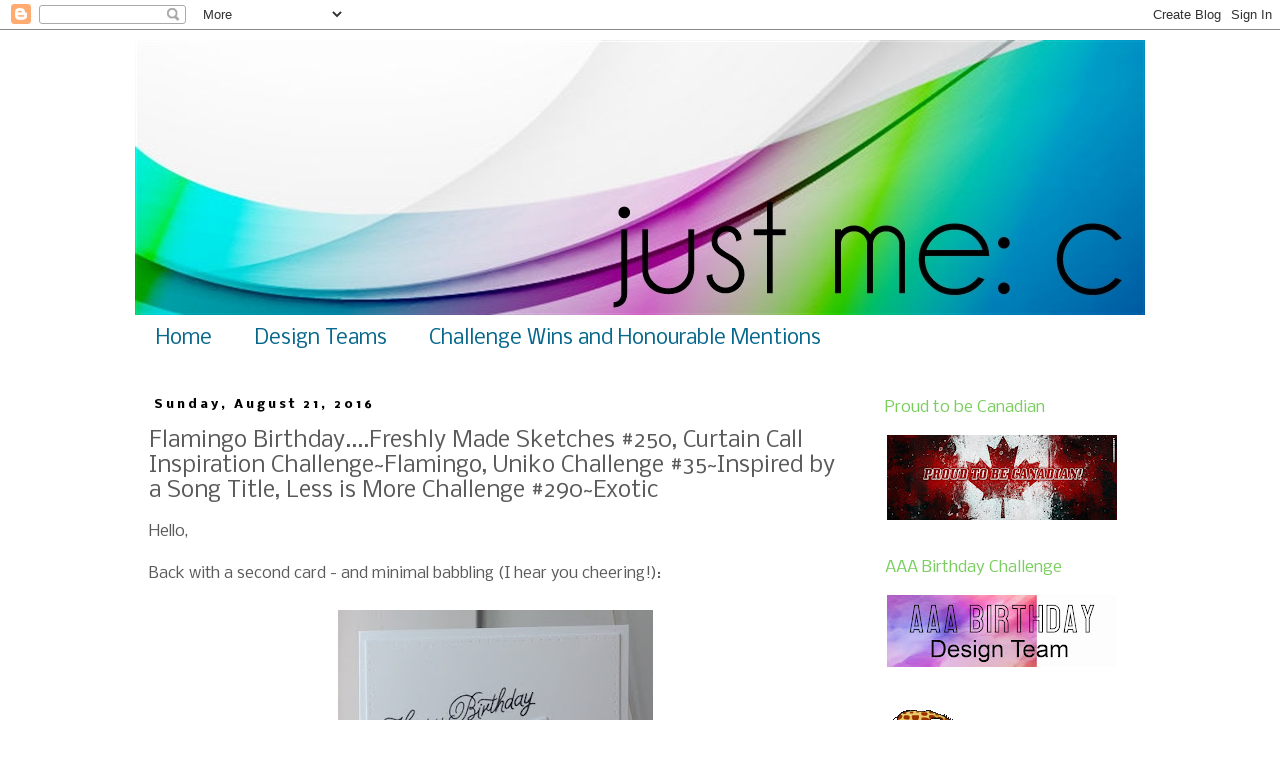

--- FILE ---
content_type: text/html; charset=UTF-8
request_url: https://justmeclm.blogspot.com/2016/08/flamingo-birthdayfreshly-made-sketches.html?showComment=1471985643554
body_size: 27790
content:
<!DOCTYPE html>
<html class='v2' dir='ltr' lang='en'>
<head>
<link href='https://www.blogger.com/static/v1/widgets/335934321-css_bundle_v2.css' rel='stylesheet' type='text/css'/>
<meta content='width=1100' name='viewport'/>
<meta content='text/html; charset=UTF-8' http-equiv='Content-Type'/>
<meta content='blogger' name='generator'/>
<link href='https://justmeclm.blogspot.com/favicon.ico' rel='icon' type='image/x-icon'/>
<link href='http://justmeclm.blogspot.com/2016/08/flamingo-birthdayfreshly-made-sketches.html' rel='canonical'/>
<link rel="alternate" type="application/atom+xml" title="Just Me: c - Atom" href="https://justmeclm.blogspot.com/feeds/posts/default" />
<link rel="alternate" type="application/rss+xml" title="Just Me: c - RSS" href="https://justmeclm.blogspot.com/feeds/posts/default?alt=rss" />
<link rel="service.post" type="application/atom+xml" title="Just Me: c - Atom" href="https://www.blogger.com/feeds/7766814331547828609/posts/default" />

<link rel="alternate" type="application/atom+xml" title="Just Me: c - Atom" href="https://justmeclm.blogspot.com/feeds/8408590887480032799/comments/default" />
<!--Can't find substitution for tag [blog.ieCssRetrofitLinks]-->
<link href='https://blogger.googleusercontent.com/img/b/R29vZ2xl/AVvXsEgVnJOxY2F-QV9sOLy8-5A2pSsGTwfKLWl2W3ZTtOVukxLnEp7E_2jj2R2rHvD4LLf71Z-8mkvxiLwDM1JXHBlYAw3an9QCFYa8XLIJFu44HCRryjw2CYDvbEdblB9oI79xgFYQxt-BUG8/s400/Flamingo+and+leaves+-+curtain+call%252C+freshly+made+sketches%252C+uniko+a.jpg' rel='image_src'/>
<meta content='http://justmeclm.blogspot.com/2016/08/flamingo-birthdayfreshly-made-sketches.html' property='og:url'/>
<meta content='Flamingo Birthday....Freshly Made Sketches #250, Curtain Call Inspiration Challenge~Flamingo, Uniko Challenge #35~Inspired by a Song Title, Less is More Challenge #290~Exotic ' property='og:title'/>
<meta content=' Hello,     Back with a second card - and minimal babbling (I hear you cheering!):         Heading to the galleries at:    Freshly Made Sket...' property='og:description'/>
<meta content='https://blogger.googleusercontent.com/img/b/R29vZ2xl/AVvXsEgVnJOxY2F-QV9sOLy8-5A2pSsGTwfKLWl2W3ZTtOVukxLnEp7E_2jj2R2rHvD4LLf71Z-8mkvxiLwDM1JXHBlYAw3an9QCFYa8XLIJFu44HCRryjw2CYDvbEdblB9oI79xgFYQxt-BUG8/w1200-h630-p-k-no-nu/Flamingo+and+leaves+-+curtain+call%252C+freshly+made+sketches%252C+uniko+a.jpg' property='og:image'/>
<title>Just Me: c: Flamingo Birthday....Freshly Made Sketches #250, Curtain Call Inspiration Challenge~Flamingo, Uniko Challenge #35~Inspired by a Song Title, Less is More Challenge #290~Exotic </title>
<style type='text/css'>@font-face{font-family:'Nobile';font-style:normal;font-weight:400;font-display:swap;src:url(//fonts.gstatic.com/s/nobile/v19/m8JTjflSeaOVl1iGXa3WWrZNblOD.woff2)format('woff2');unicode-range:U+0301,U+0400-045F,U+0490-0491,U+04B0-04B1,U+2116;}@font-face{font-family:'Nobile';font-style:normal;font-weight:400;font-display:swap;src:url(//fonts.gstatic.com/s/nobile/v19/m8JTjflSeaOVl1iGV63WWrZNblOD.woff2)format('woff2');unicode-range:U+0100-02BA,U+02BD-02C5,U+02C7-02CC,U+02CE-02D7,U+02DD-02FF,U+0304,U+0308,U+0329,U+1D00-1DBF,U+1E00-1E9F,U+1EF2-1EFF,U+2020,U+20A0-20AB,U+20AD-20C0,U+2113,U+2C60-2C7F,U+A720-A7FF;}@font-face{font-family:'Nobile';font-style:normal;font-weight:400;font-display:swap;src:url(//fonts.gstatic.com/s/nobile/v19/m8JTjflSeaOVl1iGWa3WWrZNbg.woff2)format('woff2');unicode-range:U+0000-00FF,U+0131,U+0152-0153,U+02BB-02BC,U+02C6,U+02DA,U+02DC,U+0304,U+0308,U+0329,U+2000-206F,U+20AC,U+2122,U+2191,U+2193,U+2212,U+2215,U+FEFF,U+FFFD;}@font-face{font-family:'Nobile';font-style:normal;font-weight:700;font-display:swap;src:url(//fonts.gstatic.com/s/nobile/v19/m8JQjflSeaOVl1iO4ojDc5RARGmK3eud.woff2)format('woff2');unicode-range:U+0301,U+0400-045F,U+0490-0491,U+04B0-04B1,U+2116;}@font-face{font-family:'Nobile';font-style:normal;font-weight:700;font-display:swap;src:url(//fonts.gstatic.com/s/nobile/v19/m8JQjflSeaOVl1iO4ojDeZRARGmK3eud.woff2)format('woff2');unicode-range:U+0100-02BA,U+02BD-02C5,U+02C7-02CC,U+02CE-02D7,U+02DD-02FF,U+0304,U+0308,U+0329,U+1D00-1DBF,U+1E00-1E9F,U+1EF2-1EFF,U+2020,U+20A0-20AB,U+20AD-20C0,U+2113,U+2C60-2C7F,U+A720-A7FF;}@font-face{font-family:'Nobile';font-style:normal;font-weight:700;font-display:swap;src:url(//fonts.gstatic.com/s/nobile/v19/m8JQjflSeaOVl1iO4ojDd5RARGmK3Q.woff2)format('woff2');unicode-range:U+0000-00FF,U+0131,U+0152-0153,U+02BB-02BC,U+02C6,U+02DA,U+02DC,U+0304,U+0308,U+0329,U+2000-206F,U+20AC,U+2122,U+2191,U+2193,U+2212,U+2215,U+FEFF,U+FFFD;}</style>
<style id='page-skin-1' type='text/css'><!--
/*
-----------------------------------------------
Blogger Template Style
Name:     Simple
Designer: Blogger
URL:      www.blogger.com
----------------------------------------------- */
/* Content
----------------------------------------------- */
body {
font: normal normal 14px Nobile;
color: #5a5a5a;
background: #ffffff none repeat scroll top left;
padding: 0 0 0 0;
}
html body .region-inner {
min-width: 0;
max-width: 100%;
width: auto;
}
h2 {
font-size: 22px;
}
a:link {
text-decoration:none;
color: #07678c;
}
a:visited {
text-decoration:none;
color: #9900cc;
}
a:hover {
text-decoration:underline;
color: #5a5a5a;
}
.body-fauxcolumn-outer .fauxcolumn-inner {
background: transparent none repeat scroll top left;
_background-image: none;
}
.body-fauxcolumn-outer .cap-top {
position: absolute;
z-index: 1;
height: 400px;
width: 100%;
}
.body-fauxcolumn-outer .cap-top .cap-left {
width: 100%;
background: transparent none repeat-x scroll top left;
_background-image: none;
}
.content-outer {
-moz-box-shadow: 0 0 0 rgba(0, 0, 0, .15);
-webkit-box-shadow: 0 0 0 rgba(0, 0, 0, .15);
-goog-ms-box-shadow: 0 0 0 #333333;
box-shadow: 0 0 0 rgba(0, 0, 0, .15);
margin-bottom: 1px;
}
.content-inner {
padding: 10px 40px;
}
.content-inner {
background-color: #ffffff;
}
/* Header
----------------------------------------------- */
.header-outer {
background: #ffffff none repeat-x scroll 0 -400px;
_background-image: none;
}
.Header h1 {
font: normal normal 80px Arial, Tahoma, Helvetica, FreeSans, sans-serif;
color: #000000;
text-shadow: 0 0 0 rgba(0, 0, 0, .2);
}
.Header h1 a {
color: #000000;
}
.Header .description {
font-size: 18px;
color: #ffffff;
}
.header-inner .Header .titlewrapper {
padding: 22px 0;
}
.header-inner .Header .descriptionwrapper {
padding: 0 0;
}
/* Tabs
----------------------------------------------- */
.tabs-inner .section:first-child {
border-top: 0 solid rgba(0, 0, 0, 0);
}
.tabs-inner .section:first-child ul {
margin-top: -1px;
border-top: 1px solid rgba(0, 0, 0, 0);
border-left: 1px solid rgba(0, 0, 0, 0);
border-right: 1px solid rgba(0, 0, 0, 0);
}
.tabs-inner .widget ul {
background: rgba(0, 0, 0, 0) none repeat-x scroll 0 -800px;
_background-image: none;
border-bottom: 1px solid rgba(0, 0, 0, 0);
margin-top: 0;
margin-left: -30px;
margin-right: -30px;
}
.tabs-inner .widget li a {
display: inline-block;
padding: .6em 1em;
font: normal normal 20px Nobile;
color: #07678c;
border-left: 1px solid #ffffff;
border-right: 1px solid rgba(0, 0, 0, 0);
}
.tabs-inner .widget li:first-child a {
border-left: none;
}
.tabs-inner .widget li.selected a, .tabs-inner .widget li a:hover {
color: #9900cc;
background-color: rgba(0, 0, 0, 0);
text-decoration: none;
}
/* Columns
----------------------------------------------- */
.main-outer {
border-top: 0 solid rgba(0, 0, 0, 0);
}
.fauxcolumn-left-outer .fauxcolumn-inner {
border-right: 1px solid rgba(0, 0, 0, 0);
}
.fauxcolumn-right-outer .fauxcolumn-inner {
border-left: 1px solid rgba(0, 0, 0, 0);
}
/* Headings
----------------------------------------------- */
div.widget > h2,
div.widget h2.title {
margin: 0 0 1em 0;
font: normal normal 16px Nobile;
color: #79ce5e;
}
/* Widgets
----------------------------------------------- */
.widget .zippy {
color: #79ce5e;
text-shadow: 2px 2px 1px rgba(0, 0, 0, .1);
}
.widget .popular-posts ul {
list-style: none;
}
/* Posts
----------------------------------------------- */
h2.date-header {
font: normal bold 12px Nobile;
}
.date-header span {
background-color: rgba(0, 0, 0, 0);
color: #000000;
padding: 0.4em;
letter-spacing: 3px;
margin: inherit;
}
.main-inner {
padding-top: 35px;
padding-bottom: 65px;
}
.main-inner .column-center-inner {
padding: 0 0;
}
.main-inner .column-center-inner .section {
margin: 0 1em;
}
.post {
margin: 0 0 45px 0;
}
h3.post-title, .comments h4 {
font: normal normal 22px Nobile;
margin: .75em 0 0;
}
.post-body {
font-size: 110%;
line-height: 1.4;
position: relative;
}
.post-body img, .post-body .tr-caption-container, .Profile img, .Image img,
.BlogList .item-thumbnail img {
padding: 2px;
background: #ffffff;
border: 1px solid #ffffff;
-moz-box-shadow: 1px 1px 5px rgba(0, 0, 0, .1);
-webkit-box-shadow: 1px 1px 5px rgba(0, 0, 0, .1);
box-shadow: 1px 1px 5px rgba(0, 0, 0, .1);
}
.post-body img, .post-body .tr-caption-container {
padding: 5px;
}
.post-body .tr-caption-container {
color: #ffffff;
}
.post-body .tr-caption-container img {
padding: 0;
background: transparent;
border: none;
-moz-box-shadow: 0 0 0 rgba(0, 0, 0, .1);
-webkit-box-shadow: 0 0 0 rgba(0, 0, 0, .1);
box-shadow: 0 0 0 rgba(0, 0, 0, .1);
}
.post-header {
margin: 0 0 1.5em;
line-height: 1.6;
font-size: 90%;
}
.post-footer {
margin: 20px -2px 0;
padding: 5px 10px;
color: #634f2f;
background-color: rgba(0, 0, 0, 0);
border-bottom: 1px solid rgba(0, 0, 0, 0);
line-height: 1.6;
font-size: 90%;
}
#comments .comment-author {
padding-top: 1.5em;
border-top: 1px solid rgba(0, 0, 0, 0);
background-position: 0 1.5em;
}
#comments .comment-author:first-child {
padding-top: 0;
border-top: none;
}
.avatar-image-container {
margin: .2em 0 0;
}
#comments .avatar-image-container img {
border: 1px solid #ffffff;
}
/* Comments
----------------------------------------------- */
.comments .comments-content .icon.blog-author {
background-repeat: no-repeat;
background-image: url([data-uri]);
}
.comments .comments-content .loadmore a {
border-top: 1px solid #79ce5e;
border-bottom: 1px solid #79ce5e;
}
.comments .comment-thread.inline-thread {
background-color: rgba(0, 0, 0, 0);
}
.comments .continue {
border-top: 2px solid #79ce5e;
}
/* Accents
---------------------------------------------- */
.section-columns td.columns-cell {
border-left: 1px solid rgba(0, 0, 0, 0);
}
.blog-pager {
background: transparent url(//www.blogblog.com/1kt/simple/paging_dot.png) repeat-x scroll top center;
}
.blog-pager-older-link, .home-link,
.blog-pager-newer-link {
background-color: #ffffff;
padding: 5px;
}
.footer-outer {
border-top: 1px dashed #bbbbbb;
}
/* Mobile
----------------------------------------------- */
body.mobile  {
background-size: auto;
}
.mobile .body-fauxcolumn-outer {
background: transparent none repeat scroll top left;
}
.mobile .body-fauxcolumn-outer .cap-top {
background-size: 100% auto;
}
.mobile .content-outer {
-webkit-box-shadow: 0 0 3px rgba(0, 0, 0, .15);
box-shadow: 0 0 3px rgba(0, 0, 0, .15);
}
.mobile .tabs-inner .widget ul {
margin-left: 0;
margin-right: 0;
}
.mobile .post {
margin: 0;
}
.mobile .main-inner .column-center-inner .section {
margin: 0;
}
.mobile .date-header span {
padding: 0.1em 10px;
margin: 0 -10px;
}
.mobile h3.post-title {
margin: 0;
}
.mobile .blog-pager {
background: transparent none no-repeat scroll top center;
}
.mobile .footer-outer {
border-top: none;
}
.mobile .main-inner, .mobile .footer-inner {
background-color: #ffffff;
}
.mobile-index-contents {
color: #5a5a5a;
}
.mobile-link-button {
background-color: #07678c;
}
.mobile-link-button a:link, .mobile-link-button a:visited {
color: #ffffff;
}
.mobile .tabs-inner .section:first-child {
border-top: none;
}
.mobile .tabs-inner .PageList .widget-content {
background-color: rgba(0, 0, 0, 0);
color: #9900cc;
border-top: 1px solid rgba(0, 0, 0, 0);
border-bottom: 1px solid rgba(0, 0, 0, 0);
}
.mobile .tabs-inner .PageList .widget-content .pagelist-arrow {
border-left: 1px solid rgba(0, 0, 0, 0);
}
.post-body img, .post-body .tr-caption-container, .ss, .Profile img, .Image img,
.BlogList .item-thumbnail img {
padding: none !important;
border: none !important;
background: none !important;
-moz-box-shadow: 0px 0px 0px transparent !important;
-webkit-box-shadow: 0px 0px 0px transparent !important;
box-shadow: 0px 0px 0px transparent !important;
--></style>
<style id='template-skin-1' type='text/css'><!--
body {
min-width: 1090px;
}
.content-outer, .content-fauxcolumn-outer, .region-inner {
min-width: 1090px;
max-width: 1090px;
_width: 1090px;
}
.main-inner .columns {
padding-left: 0px;
padding-right: 290px;
}
.main-inner .fauxcolumn-center-outer {
left: 0px;
right: 290px;
/* IE6 does not respect left and right together */
_width: expression(this.parentNode.offsetWidth -
parseInt("0px") -
parseInt("290px") + 'px');
}
.main-inner .fauxcolumn-left-outer {
width: 0px;
}
.main-inner .fauxcolumn-right-outer {
width: 290px;
}
.main-inner .column-left-outer {
width: 0px;
right: 100%;
margin-left: -0px;
}
.main-inner .column-right-outer {
width: 290px;
margin-right: -290px;
}
#layout {
min-width: 0;
}
#layout .content-outer {
min-width: 0;
width: 800px;
}
#layout .region-inner {
min-width: 0;
width: auto;
}
body#layout div.add_widget {
padding: 8px;
}
body#layout div.add_widget a {
margin-left: 32px;
}
--></style>
<link href='https://www.blogger.com/dyn-css/authorization.css?targetBlogID=7766814331547828609&amp;zx=dae773fe-7da4-4b80-a95e-1e502ca55569' media='none' onload='if(media!=&#39;all&#39;)media=&#39;all&#39;' rel='stylesheet'/><noscript><link href='https://www.blogger.com/dyn-css/authorization.css?targetBlogID=7766814331547828609&amp;zx=dae773fe-7da4-4b80-a95e-1e502ca55569' rel='stylesheet'/></noscript>
<meta name='google-adsense-platform-account' content='ca-host-pub-1556223355139109'/>
<meta name='google-adsense-platform-domain' content='blogspot.com'/>

</head>
<body class='loading variant-wide'>
<div class='navbar section' id='navbar' name='Navbar'><div class='widget Navbar' data-version='1' id='Navbar1'><script type="text/javascript">
    function setAttributeOnload(object, attribute, val) {
      if(window.addEventListener) {
        window.addEventListener('load',
          function(){ object[attribute] = val; }, false);
      } else {
        window.attachEvent('onload', function(){ object[attribute] = val; });
      }
    }
  </script>
<div id="navbar-iframe-container"></div>
<script type="text/javascript" src="https://apis.google.com/js/platform.js"></script>
<script type="text/javascript">
      gapi.load("gapi.iframes:gapi.iframes.style.bubble", function() {
        if (gapi.iframes && gapi.iframes.getContext) {
          gapi.iframes.getContext().openChild({
              url: 'https://www.blogger.com/navbar/7766814331547828609?po\x3d8408590887480032799\x26origin\x3dhttps://justmeclm.blogspot.com',
              where: document.getElementById("navbar-iframe-container"),
              id: "navbar-iframe"
          });
        }
      });
    </script><script type="text/javascript">
(function() {
var script = document.createElement('script');
script.type = 'text/javascript';
script.src = '//pagead2.googlesyndication.com/pagead/js/google_top_exp.js';
var head = document.getElementsByTagName('head')[0];
if (head) {
head.appendChild(script);
}})();
</script>
</div></div>
<div class='body-fauxcolumns'>
<div class='fauxcolumn-outer body-fauxcolumn-outer'>
<div class='cap-top'>
<div class='cap-left'></div>
<div class='cap-right'></div>
</div>
<div class='fauxborder-left'>
<div class='fauxborder-right'></div>
<div class='fauxcolumn-inner'>
</div>
</div>
<div class='cap-bottom'>
<div class='cap-left'></div>
<div class='cap-right'></div>
</div>
</div>
</div>
<div class='content'>
<div class='content-fauxcolumns'>
<div class='fauxcolumn-outer content-fauxcolumn-outer'>
<div class='cap-top'>
<div class='cap-left'></div>
<div class='cap-right'></div>
</div>
<div class='fauxborder-left'>
<div class='fauxborder-right'></div>
<div class='fauxcolumn-inner'>
</div>
</div>
<div class='cap-bottom'>
<div class='cap-left'></div>
<div class='cap-right'></div>
</div>
</div>
</div>
<div class='content-outer'>
<div class='content-cap-top cap-top'>
<div class='cap-left'></div>
<div class='cap-right'></div>
</div>
<div class='fauxborder-left content-fauxborder-left'>
<div class='fauxborder-right content-fauxborder-right'></div>
<div class='content-inner'>
<header>
<div class='header-outer'>
<div class='header-cap-top cap-top'>
<div class='cap-left'></div>
<div class='cap-right'></div>
</div>
<div class='fauxborder-left header-fauxborder-left'>
<div class='fauxborder-right header-fauxborder-right'></div>
<div class='region-inner header-inner'>
<div class='header section' id='header' name='Header'><div class='widget Header' data-version='1' id='Header1'>
<div id='header-inner'>
<a href='https://justmeclm.blogspot.com/' style='display: block'>
<img alt='Just Me: c' height='275px; ' id='Header1_headerimg' src='https://blogger.googleusercontent.com/img/b/R29vZ2xl/AVvXsEhKO_q1Y-E_HxMw0HM-ECoz7HV8WpkfsKZ9LMVxtf3xkO8lwa8EAQzzT6WsUnjdMjui3Rm_kmRlt6bQbPbahsWuqMI1AUy6nKQaPIP6VsFcskVOpR_4PdLa7MQ0NXPWiin1y0kf0PpHuXI/s1010/rainbow+header3.jpg' style='display: block' width='1010px; '/>
</a>
</div>
</div></div>
</div>
</div>
<div class='header-cap-bottom cap-bottom'>
<div class='cap-left'></div>
<div class='cap-right'></div>
</div>
</div>
</header>
<div class='tabs-outer'>
<div class='tabs-cap-top cap-top'>
<div class='cap-left'></div>
<div class='cap-right'></div>
</div>
<div class='fauxborder-left tabs-fauxborder-left'>
<div class='fauxborder-right tabs-fauxborder-right'></div>
<div class='region-inner tabs-inner'>
<div class='tabs section' id='crosscol' name='Cross-Column'><div class='widget PageList' data-version='1' id='PageList1'>
<h2>Pages</h2>
<div class='widget-content'>
<ul>
<li>
<a href='https://justmeclm.blogspot.com/'>Home</a>
</li>
<li>
<a href='https://justmeclm.blogspot.com/p/design-teams.html'>Design Teams</a>
</li>
<li>
<a href='https://justmeclm.blogspot.com/p/challenge-wins.html'>Challenge Wins and Honourable Mentions</a>
</li>
</ul>
<div class='clear'></div>
</div>
</div></div>
<div class='tabs no-items section' id='crosscol-overflow' name='Cross-Column 2'></div>
</div>
</div>
<div class='tabs-cap-bottom cap-bottom'>
<div class='cap-left'></div>
<div class='cap-right'></div>
</div>
</div>
<div class='main-outer'>
<div class='main-cap-top cap-top'>
<div class='cap-left'></div>
<div class='cap-right'></div>
</div>
<div class='fauxborder-left main-fauxborder-left'>
<div class='fauxborder-right main-fauxborder-right'></div>
<div class='region-inner main-inner'>
<div class='columns fauxcolumns'>
<div class='fauxcolumn-outer fauxcolumn-center-outer'>
<div class='cap-top'>
<div class='cap-left'></div>
<div class='cap-right'></div>
</div>
<div class='fauxborder-left'>
<div class='fauxborder-right'></div>
<div class='fauxcolumn-inner'>
</div>
</div>
<div class='cap-bottom'>
<div class='cap-left'></div>
<div class='cap-right'></div>
</div>
</div>
<div class='fauxcolumn-outer fauxcolumn-left-outer'>
<div class='cap-top'>
<div class='cap-left'></div>
<div class='cap-right'></div>
</div>
<div class='fauxborder-left'>
<div class='fauxborder-right'></div>
<div class='fauxcolumn-inner'>
</div>
</div>
<div class='cap-bottom'>
<div class='cap-left'></div>
<div class='cap-right'></div>
</div>
</div>
<div class='fauxcolumn-outer fauxcolumn-right-outer'>
<div class='cap-top'>
<div class='cap-left'></div>
<div class='cap-right'></div>
</div>
<div class='fauxborder-left'>
<div class='fauxborder-right'></div>
<div class='fauxcolumn-inner'>
</div>
</div>
<div class='cap-bottom'>
<div class='cap-left'></div>
<div class='cap-right'></div>
</div>
</div>
<!-- corrects IE6 width calculation -->
<div class='columns-inner'>
<div class='column-center-outer'>
<div class='column-center-inner'>
<div class='main section' id='main' name='Main'><div class='widget Blog' data-version='1' id='Blog1'>
<div class='blog-posts hfeed'>

          <div class="date-outer">
        
<h2 class='date-header'><span>Sunday, August 21, 2016</span></h2>

          <div class="date-posts">
        
<div class='post-outer'>
<div class='post hentry uncustomized-post-template' itemprop='blogPost' itemscope='itemscope' itemtype='http://schema.org/BlogPosting'>
<meta content='https://blogger.googleusercontent.com/img/b/R29vZ2xl/AVvXsEgVnJOxY2F-QV9sOLy8-5A2pSsGTwfKLWl2W3ZTtOVukxLnEp7E_2jj2R2rHvD4LLf71Z-8mkvxiLwDM1JXHBlYAw3an9QCFYa8XLIJFu44HCRryjw2CYDvbEdblB9oI79xgFYQxt-BUG8/s400/Flamingo+and+leaves+-+curtain+call%252C+freshly+made+sketches%252C+uniko+a.jpg' itemprop='image_url'/>
<meta content='7766814331547828609' itemprop='blogId'/>
<meta content='8408590887480032799' itemprop='postId'/>
<a name='8408590887480032799'></a>
<h3 class='post-title entry-title' itemprop='name'>
Flamingo Birthday....Freshly Made Sketches #250, Curtain Call Inspiration Challenge~Flamingo, Uniko Challenge #35~Inspired by a Song Title, Less is More Challenge #290~Exotic 
</h3>
<div class='post-header'>
<div class='post-header-line-1'></div>
</div>
<div class='post-body entry-content' id='post-body-8408590887480032799' itemprop='description articleBody'>
<div class="separator" style="clear: both; text-align: left;">
Hello,</div>
<div class="separator" style="clear: both; text-align: left;">
<br /></div>
<div class="separator" style="clear: both; text-align: left;">
Back with a second card - and minimal babbling (I hear you cheering!):</div>
<div class="separator" style="clear: both; text-align: center;">
<br /></div>
<div class="separator" style="clear: both; text-align: center;">
<a href="https://blogger.googleusercontent.com/img/b/R29vZ2xl/AVvXsEgVnJOxY2F-QV9sOLy8-5A2pSsGTwfKLWl2W3ZTtOVukxLnEp7E_2jj2R2rHvD4LLf71Z-8mkvxiLwDM1JXHBlYAw3an9QCFYa8XLIJFu44HCRryjw2CYDvbEdblB9oI79xgFYQxt-BUG8/s1600/Flamingo+and+leaves+-+curtain+call%252C+freshly+made+sketches%252C+uniko+a.jpg" imageanchor="1" style="margin-left: 1em; margin-right: 1em;"><img border="0" height="400" src="https://blogger.googleusercontent.com/img/b/R29vZ2xl/AVvXsEgVnJOxY2F-QV9sOLy8-5A2pSsGTwfKLWl2W3ZTtOVukxLnEp7E_2jj2R2rHvD4LLf71Z-8mkvxiLwDM1JXHBlYAw3an9QCFYa8XLIJFu44HCRryjw2CYDvbEdblB9oI79xgFYQxt-BUG8/s400/Flamingo+and+leaves+-+curtain+call%252C+freshly+made+sketches%252C+uniko+a.jpg" width="315" /></a></div>
<div class="separator" style="clear: both; text-align: center;">
<br /></div>
<div class="separator" style="clear: both; text-align: left;">
Heading to the galleries at:&nbsp;</div>
<br />
<a href="http://freshlymadesketches.blogspot.ca/2016/08/freshly-made-sketches-250-sketch-by.html" target="_blank">Freshly Made Sketches #250</a><br />
<br />
<div class="separator" style="clear: both; text-align: center;">
<a href="https://blogger.googleusercontent.com/img/b/R29vZ2xl/AVvXsEivsQO8C5HA65qN1GSmS0Sf1sMBZjyHrb-AyxL3mDT0qk5Eafh5XL4d8-5LvavD5YE_quSDrLJ7MFJ6XHDsicr3OxPzPW_Q_cB3ClGp8Oh2mbh2ZlfYgVqam5mASN4xC0JiC8Imuuo9KLbh/s640/FMS+Final+250-001.jpg" imageanchor="1" style="margin-left: 1em; margin-right: 1em;"><img border="0" height="320" src="https://blogger.googleusercontent.com/img/b/R29vZ2xl/AVvXsEivsQO8C5HA65qN1GSmS0Sf1sMBZjyHrb-AyxL3mDT0qk5Eafh5XL4d8-5LvavD5YE_quSDrLJ7MFJ6XHDsicr3OxPzPW_Q_cB3ClGp8Oh2mbh2ZlfYgVqam5mASN4xC0JiC8Imuuo9KLbh/s320/FMS+Final+250-001.jpg" width="228" /></a></div>
<a href="http://curtaincallchallenge.blogspot.ca/2016/08/curtain-call-inspiration-challenge.html" target="_blank">Curtain Call Inspiration Challenge~Flamingo</a><br />
<br />
<div class="separator" style="clear: both; text-align: center;">
<a href="https://blogger.googleusercontent.com/img/b/R29vZ2xl/AVvXsEjByJ9lOwUSXwzvxpu3BPTb7Z-K06x9bZ0iIpAlD1VT2ubhG9qUUo2sHYkeByYjSo7d59wYYaVV8A2YafKcMgOHtGkCoE0iSkSrSCaUL579vk3i9phU6JrtSHQs4DQREF8xPgR5fBfF8n9l/s1600/flamingo.jpg" imageanchor="1" style="margin-left: 1em; margin-right: 1em;"><img border="0" height="320" src="https://blogger.googleusercontent.com/img/b/R29vZ2xl/AVvXsEjByJ9lOwUSXwzvxpu3BPTb7Z-K06x9bZ0iIpAlD1VT2ubhG9qUUo2sHYkeByYjSo7d59wYYaVV8A2YafKcMgOHtGkCoE0iSkSrSCaUL579vk3i9phU6JrtSHQs4DQREF8xPgR5fBfF8n9l/s320/flamingo.jpg" width="248" /></a></div>
<br />
<a href="http://unikostudio.blogspot.ca/2016/08/uniko-challenge-35.html" target="_blank">Uniko Challenge #35~Inspired by a Song Title</a>. <br />
<br />
<div class="separator" style="clear: both; text-align: center;">
<a href="https://blogger.googleusercontent.com/img/b/R29vZ2xl/AVvXsEj3X-2eRgeaFdXJSjWpMlQ0Go_h9fVubjrhCxIVxj0VuHVklMDR2hDqKhsw3hsd4FPTyYqrN1urjgk4lxLEP8U3MU7mD1rhcNhO2Gcz6hKI5zE3meQFv79Vqql97w3Xl1GND880GBVWONEw/s400/ChallengeGraphic7.jpg" imageanchor="1" style="margin-left: 1em; margin-right: 1em;"><img border="0" height="320" src="https://blogger.googleusercontent.com/img/b/R29vZ2xl/AVvXsEj3X-2eRgeaFdXJSjWpMlQ0Go_h9fVubjrhCxIVxj0VuHVklMDR2hDqKhsw3hsd4FPTyYqrN1urjgk4lxLEP8U3MU7mD1rhcNhO2Gcz6hKI5zE3meQFv79Vqql97w3Xl1GND880GBVWONEw/s320/ChallengeGraphic7.jpg" width="320" /></a></div>
<br />
My inspiration (okay, okay...I remembered it 'after the fact') is from Tracy Byrd's song, "Pink Flamingos' (some good country twang happening in that tune!)<br />
<br />
<a href="http://simplylessismoore.blogspot.ca/2016/08/week-290-theme-exotic.html" target="_blank">Less is More Challenge #290~Exotic </a>(if my card is too busy, totally understand if you remove it from the gallery)<br />
<br />
<b>Recipe:</b><br />
<br />
<ul>
<li>Flamingo - <a href="http://reverseconfetti.com/shop/fabulous-flamingo/" target="_blank">Reverse Confetti Fabulous Flamingo</a></li>
<li>Leaves:<a href="http://www.uniko.co.uk/product/paradise-leaves/" target="_blank"> Uniko Paradise Leaves Clear Stamps</a></li>
<li>Tiny Pink Flowers: &nbsp;<a href="http://www.uniko.co.uk/product/paradise/" target="_blank">Uniko Paradise Clear Stamps</a>&nbsp;</li>
<li>Sentiment: <a href="http://www.uniko.co.uk/product/simply-said-birthday/" target="_blank">Uniko Simply Said Birthday</a></li>
</ul>
<br />
That's all from me. &nbsp;Watching the &nbsp;Olympic closing ceremonies is my next 'do' task. I'll miss the excitement that's kept me entertained for the past couple of weeks. &nbsp;The Tour of Spain road bike race (Spain's 'equivalent' of the Tour de France), however, has started...that makes me happy. &nbsp;Actually, it makes my husband super happy *grin<br />
<br />
<span style="background-color: white; color: #222222; line-height: 18.48px;"><span style="font-family: inherit;">Thanks so much for spending part of your day with me; your visit brings me joy!</span></span><br />
<br />
<div class="separator" style="background-color: white; clear: both; color: #222222; font-family: Arial, Tahoma, Helvetica, FreeSans, sans-serif; font-size: 13.2px; line-height: 18.48px; text-align: center;">
<a href="https://blogger.googleusercontent.com/img/b/R29vZ2xl/AVvXsEiavcJBYkytcH43v_8sxCufsmuTSQOVXQ0wNHJXCqoCrAeSURNHOhF8QpKhTnP9jI-nbU2Pr3IHNYeObwB3B1Jom2RbmcMg25xo9QlYblPt6bShOIbEgALPjjyuAy0RkusvRacYBZ2McJY/s1600/carol+signature+-+small.png" imageanchor="1" style="color: #7c93a1; margin-left: 1em; margin-right: 1em; text-decoration: none;"><img border="0" src="https://blogger.googleusercontent.com/img/b/R29vZ2xl/AVvXsEiavcJBYkytcH43v_8sxCufsmuTSQOVXQ0wNHJXCqoCrAeSURNHOhF8QpKhTnP9jI-nbU2Pr3IHNYeObwB3B1Jom2RbmcMg25xo9QlYblPt6bShOIbEgALPjjyuAy0RkusvRacYBZ2McJY/s1600/carol+signature+-+small.png" style="background-attachment: initial; background-clip: initial; background-image: initial; background-origin: initial; background-position: initial; background-repeat: initial; background-size: initial; border: 1px solid rgb(238, 238, 238); box-shadow: rgba(0, 0, 0, 0.0980392) 1px 1px 5px; padding: 5px; position: relative;" /></a></div>
<div style='clear: both;'></div>
</div>
<div class='post-footer'>
<div class='post-footer-line post-footer-line-1'>
<span class='post-author vcard'>
Posted by
<span class='fn' itemprop='author' itemscope='itemscope' itemtype='http://schema.org/Person'>
<meta content='https://www.blogger.com/profile/03929147498832463255' itemprop='url'/>
<a class='g-profile' href='https://www.blogger.com/profile/03929147498832463255' rel='author' title='author profile'>
<span itemprop='name'>cm</span>
</a>
</span>
</span>
<span class='post-timestamp'>
at
<meta content='http://justmeclm.blogspot.com/2016/08/flamingo-birthdayfreshly-made-sketches.html' itemprop='url'/>
<a class='timestamp-link' href='https://justmeclm.blogspot.com/2016/08/flamingo-birthdayfreshly-made-sketches.html' rel='bookmark' title='permanent link'><abbr class='published' itemprop='datePublished' title='2016-08-21T19:13:00-06:00'>7:13&#8239;PM</abbr></a>
</span>
<span class='post-comment-link'>
</span>
<span class='post-icons'>
<span class='item-control blog-admin pid-950740507'>
<a href='https://www.blogger.com/post-edit.g?blogID=7766814331547828609&postID=8408590887480032799&from=pencil' title='Edit Post'>
<img alt='' class='icon-action' height='18' src='https://resources.blogblog.com/img/icon18_edit_allbkg.gif' width='18'/>
</a>
</span>
</span>
<div class='post-share-buttons goog-inline-block'>
<a class='goog-inline-block share-button sb-email' href='https://www.blogger.com/share-post.g?blogID=7766814331547828609&postID=8408590887480032799&target=email' target='_blank' title='Email This'><span class='share-button-link-text'>Email This</span></a><a class='goog-inline-block share-button sb-blog' href='https://www.blogger.com/share-post.g?blogID=7766814331547828609&postID=8408590887480032799&target=blog' onclick='window.open(this.href, "_blank", "height=270,width=475"); return false;' target='_blank' title='BlogThis!'><span class='share-button-link-text'>BlogThis!</span></a><a class='goog-inline-block share-button sb-twitter' href='https://www.blogger.com/share-post.g?blogID=7766814331547828609&postID=8408590887480032799&target=twitter' target='_blank' title='Share to X'><span class='share-button-link-text'>Share to X</span></a><a class='goog-inline-block share-button sb-facebook' href='https://www.blogger.com/share-post.g?blogID=7766814331547828609&postID=8408590887480032799&target=facebook' onclick='window.open(this.href, "_blank", "height=430,width=640"); return false;' target='_blank' title='Share to Facebook'><span class='share-button-link-text'>Share to Facebook</span></a><a class='goog-inline-block share-button sb-pinterest' href='https://www.blogger.com/share-post.g?blogID=7766814331547828609&postID=8408590887480032799&target=pinterest' target='_blank' title='Share to Pinterest'><span class='share-button-link-text'>Share to Pinterest</span></a>
</div>
</div>
<div class='post-footer-line post-footer-line-2'>
<span class='post-labels'>
</span>
</div>
<div class='post-footer-line post-footer-line-3'>
<span class='post-location'>
</span>
</div>
</div>
</div>
<div class='comments' id='comments'>
<a name='comments'></a>
<h4>30 comments:</h4>
<div id='Blog1_comments-block-wrapper'>
<dl class='avatar-comment-indent' id='comments-block'>
<dt class='comment-author ' id='c1626836341425906101'>
<a name='c1626836341425906101'></a>
<div class="avatar-image-container vcard"><span dir="ltr"><a href="https://www.blogger.com/profile/05252119729861136567" target="" rel="nofollow" onclick="" class="avatar-hovercard" id="av-1626836341425906101-05252119729861136567"><img src="https://resources.blogblog.com/img/blank.gif" width="35" height="35" class="delayLoad" style="display: none;" longdesc="//blogger.googleusercontent.com/img/b/R29vZ2xl/AVvXsEgnmxF8f8UnCb6CQP4hx_k9MkmyPRq1Xyx_XnWjyZuOeOC28RBKlI402QollPvTb-Ax4VqD2LN_kK-uB1VGnLY-sUumbpe3hwvQfrJQHrCi6PmyiFb1oJrpx3TBc_8CeJ0/s45-c/DSC_0002.JPG" alt="" title="Lynn">

<noscript><img src="//blogger.googleusercontent.com/img/b/R29vZ2xl/AVvXsEgnmxF8f8UnCb6CQP4hx_k9MkmyPRq1Xyx_XnWjyZuOeOC28RBKlI402QollPvTb-Ax4VqD2LN_kK-uB1VGnLY-sUumbpe3hwvQfrJQHrCi6PmyiFb1oJrpx3TBc_8CeJ0/s45-c/DSC_0002.JPG" width="35" height="35" class="photo" alt=""></noscript></a></span></div>
<a href='https://www.blogger.com/profile/05252119729861136567' rel='nofollow'>Lynn</a>
said...
</dt>
<dd class='comment-body' id='Blog1_cmt-1626836341425906101'>
<p>
I love, love, love your card. The stamped background is fabulous. Thanks os much for playing with us at Curtain Call!
</p>
</dd>
<dd class='comment-footer'>
<span class='comment-timestamp'>
<a href='https://justmeclm.blogspot.com/2016/08/flamingo-birthdayfreshly-made-sketches.html?showComment=1471834416039#c1626836341425906101' title='comment permalink'>
August 21, 2016 at 8:53&#8239;PM
</a>
<span class='item-control blog-admin pid-611204554'>
<a class='comment-delete' href='https://www.blogger.com/comment/delete/7766814331547828609/1626836341425906101' title='Delete Comment'>
<img src='https://resources.blogblog.com/img/icon_delete13.gif'/>
</a>
</span>
</span>
</dd>
<dt class='comment-author ' id='c8819592216086918247'>
<a name='c8819592216086918247'></a>
<div class="avatar-image-container vcard"><span dir="ltr"><a href="https://www.blogger.com/profile/16580249588031823836" target="" rel="nofollow" onclick="" class="avatar-hovercard" id="av-8819592216086918247-16580249588031823836"><img src="https://resources.blogblog.com/img/blank.gif" width="35" height="35" class="delayLoad" style="display: none;" longdesc="//blogger.googleusercontent.com/img/b/R29vZ2xl/AVvXsEgd1Kfa7Flq3ox8j2XJYONVXcqOUHh4TkeAxaNMfJGJ4LwEV4oi36E5CWpgJQl6plpBqVjw2LJnJ1tJ1m_AuEIy770b1AnTjVGW1BUcYaFynZavs7aIzxigLl657ykznA/s45-c/profile+pic+colour.jpg" alt="" title="Esther">

<noscript><img src="//blogger.googleusercontent.com/img/b/R29vZ2xl/AVvXsEgd1Kfa7Flq3ox8j2XJYONVXcqOUHh4TkeAxaNMfJGJ4LwEV4oi36E5CWpgJQl6plpBqVjw2LJnJ1tJ1m_AuEIy770b1AnTjVGW1BUcYaFynZavs7aIzxigLl657ykznA/s45-c/profile+pic+colour.jpg" width="35" height="35" class="photo" alt=""></noscript></a></span></div>
<a href='https://www.blogger.com/profile/16580249588031823836' rel='nofollow'>Esther</a>
said...
</dt>
<dd class='comment-body' id='Blog1_cmt-8819592216086918247'>
<p>
Gorgeous card, and perfect for our exotic theme at Less is More. The FMS layout suits this design so well! Thanks for playing along with us :) 
</p>
</dd>
<dd class='comment-footer'>
<span class='comment-timestamp'>
<a href='https://justmeclm.blogspot.com/2016/08/flamingo-birthdayfreshly-made-sketches.html?showComment=1471850221710#c8819592216086918247' title='comment permalink'>
August 22, 2016 at 1:17&#8239;AM
</a>
<span class='item-control blog-admin pid-1554028015'>
<a class='comment-delete' href='https://www.blogger.com/comment/delete/7766814331547828609/8819592216086918247' title='Delete Comment'>
<img src='https://resources.blogblog.com/img/icon_delete13.gif'/>
</a>
</span>
</span>
</dd>
<dt class='comment-author ' id='c3077893587634601887'>
<a name='c3077893587634601887'></a>
<div class="avatar-image-container vcard"><span dir="ltr"><a href="https://www.blogger.com/profile/18183514983955004655" target="" rel="nofollow" onclick="" class="avatar-hovercard" id="av-3077893587634601887-18183514983955004655"><img src="https://resources.blogblog.com/img/blank.gif" width="35" height="35" class="delayLoad" style="display: none;" longdesc="//blogger.googleusercontent.com/img/b/R29vZ2xl/AVvXsEi8h7GiSuItqifmtkvomMcUvlS-Rg5aFu4lztAdm3AdvZu8C6k2bhttN-eat9Ll8KtSx_vxBlT1siAXNQ7tGaRs0iCIlyzXuWLGHZcjhDsWhQJ5MoKBrBYXbk_hx6eylJs/s45-c/Jeanne2018.jpg" alt="" title="Jeanne">

<noscript><img src="//blogger.googleusercontent.com/img/b/R29vZ2xl/AVvXsEi8h7GiSuItqifmtkvomMcUvlS-Rg5aFu4lztAdm3AdvZu8C6k2bhttN-eat9Ll8KtSx_vxBlT1siAXNQ7tGaRs0iCIlyzXuWLGHZcjhDsWhQJ5MoKBrBYXbk_hx6eylJs/s45-c/Jeanne2018.jpg" width="35" height="35" class="photo" alt=""></noscript></a></span></div>
<a href='https://www.blogger.com/profile/18183514983955004655' rel='nofollow'>Jeanne</a>
said...
</dt>
<dd class='comment-body' id='Blog1_cmt-3077893587634601887'>
<p>
Fantastic card, Carol! I adore your Pink Flamingo (and the song...Tracy Byrd is awesome). I also really like that panel with the stamped leaves. It works so well! I hear you on the end of the Olympics. It&#39;s been a fun ride. Hope you have a great week. Hugs!
</p>
</dd>
<dd class='comment-footer'>
<span class='comment-timestamp'>
<a href='https://justmeclm.blogspot.com/2016/08/flamingo-birthdayfreshly-made-sketches.html?showComment=1471865097743#c3077893587634601887' title='comment permalink'>
August 22, 2016 at 5:24&#8239;AM
</a>
<span class='item-control blog-admin pid-111535698'>
<a class='comment-delete' href='https://www.blogger.com/comment/delete/7766814331547828609/3077893587634601887' title='Delete Comment'>
<img src='https://resources.blogblog.com/img/icon_delete13.gif'/>
</a>
</span>
</span>
</dd>
<dt class='comment-author ' id='c922051527625783996'>
<a name='c922051527625783996'></a>
<div class="avatar-image-container vcard"><span dir="ltr"><a href="https://www.blogger.com/profile/06168955168610553016" target="" rel="nofollow" onclick="" class="avatar-hovercard" id="av-922051527625783996-06168955168610553016"><img src="https://resources.blogblog.com/img/blank.gif" width="35" height="35" class="delayLoad" style="display: none;" longdesc="//blogger.googleusercontent.com/img/b/R29vZ2xl/AVvXsEgEZLs6FAjpHpKCo44uLW7KvpAPiEjN4ZTrKjQoQ_Mw9hv_-Yu8NO4Ux3Yy8sCOyiHiUGkoDLB8UMieBTHpDUOZfliL9AM1_DWbYI9QiP3k2OWPTkaerDFE68qmfLHfMA/s45-c/IMG_0553.JPG" alt="" title="Beverley">

<noscript><img src="//blogger.googleusercontent.com/img/b/R29vZ2xl/AVvXsEgEZLs6FAjpHpKCo44uLW7KvpAPiEjN4ZTrKjQoQ_Mw9hv_-Yu8NO4Ux3Yy8sCOyiHiUGkoDLB8UMieBTHpDUOZfliL9AM1_DWbYI9QiP3k2OWPTkaerDFE68qmfLHfMA/s45-c/IMG_0553.JPG" width="35" height="35" class="photo" alt=""></noscript></a></span></div>
<a href='https://www.blogger.com/profile/06168955168610553016' rel='nofollow'>Beverley</a>
said...
</dt>
<dd class='comment-body' id='Blog1_cmt-922051527625783996'>
<p>
Eeeek! Lovely to see you using your Uniko goodies and awesome card. LOVE your song choice too. Thanks so much for sharing such a delight and joining in on the Uniko Challenge. Hugs Bev x
</p>
</dd>
<dd class='comment-footer'>
<span class='comment-timestamp'>
<a href='https://justmeclm.blogspot.com/2016/08/flamingo-birthdayfreshly-made-sketches.html?showComment=1471869992443#c922051527625783996' title='comment permalink'>
August 22, 2016 at 6:46&#8239;AM
</a>
<span class='item-control blog-admin pid-1215593888'>
<a class='comment-delete' href='https://www.blogger.com/comment/delete/7766814331547828609/922051527625783996' title='Delete Comment'>
<img src='https://resources.blogblog.com/img/icon_delete13.gif'/>
</a>
</span>
</span>
</dd>
<dt class='comment-author ' id='c4091724864098678246'>
<a name='c4091724864098678246'></a>
<div class="avatar-image-container vcard"><span dir="ltr"><a href="https://www.blogger.com/profile/11243961071030660869" target="" rel="nofollow" onclick="" class="avatar-hovercard" id="av-4091724864098678246-11243961071030660869"><img src="https://resources.blogblog.com/img/blank.gif" width="35" height="35" class="delayLoad" style="display: none;" longdesc="//2.bp.blogspot.com/-SBt8m3dEqAs/ZbKnvIexebI/AAAAAAAAHt8/XcEGp_-lGVsMhWm8XeZelzywWiecvZVlgCK4BGAYYCw/s35/IMG-20200706-WA0002%252B%2525282%252529.jpg" alt="" title="Carole">

<noscript><img src="//2.bp.blogspot.com/-SBt8m3dEqAs/ZbKnvIexebI/AAAAAAAAHt8/XcEGp_-lGVsMhWm8XeZelzywWiecvZVlgCK4BGAYYCw/s35/IMG-20200706-WA0002%252B%2525282%252529.jpg" width="35" height="35" class="photo" alt=""></noscript></a></span></div>
<a href='https://www.blogger.com/profile/11243961071030660869' rel='nofollow'>Carole</a>
said...
</dt>
<dd class='comment-body' id='Blog1_cmt-4091724864098678246'>
<p>
Oh your cards just get better and better carol...except the ones with spiders on...boy oh boy!!!! I HATE SPIDERS!! (real ones anyway)...lol.....anyway love this card with the fabby background and pretty flamingo (another song there but probably before your time!) Take care xx
</p>
</dd>
<dd class='comment-footer'>
<span class='comment-timestamp'>
<a href='https://justmeclm.blogspot.com/2016/08/flamingo-birthdayfreshly-made-sketches.html?showComment=1471871691432#c4091724864098678246' title='comment permalink'>
August 22, 2016 at 7:14&#8239;AM
</a>
<span class='item-control blog-admin pid-242402381'>
<a class='comment-delete' href='https://www.blogger.com/comment/delete/7766814331547828609/4091724864098678246' title='Delete Comment'>
<img src='https://resources.blogblog.com/img/icon_delete13.gif'/>
</a>
</span>
</span>
</dd>
<dt class='comment-author ' id='c3106850348553346846'>
<a name='c3106850348553346846'></a>
<div class="avatar-image-container vcard"><span dir="ltr"><a href="https://www.blogger.com/profile/17740749597269907736" target="" rel="nofollow" onclick="" class="avatar-hovercard" id="av-3106850348553346846-17740749597269907736"><img src="https://resources.blogblog.com/img/blank.gif" width="35" height="35" class="delayLoad" style="display: none;" longdesc="//blogger.googleusercontent.com/img/b/R29vZ2xl/AVvXsEi-1d1oajzzg-xw4RqNoMIjw3oUwC5phmjJjJFYsrkIrv5473qeVbVa7KLNTmbdq1QjV_Y1Ma0pUlat655ZWEn8LcH3reQ47rrCzGYqwYWfnVhlUpv4e5_tWzm5Z11s5-c/s45-c/62574555-DB65-4931-8F05-A158E733241D.jpeg" alt="" title="Ankie vd Polder">

<noscript><img src="//blogger.googleusercontent.com/img/b/R29vZ2xl/AVvXsEi-1d1oajzzg-xw4RqNoMIjw3oUwC5phmjJjJFYsrkIrv5473qeVbVa7KLNTmbdq1QjV_Y1Ma0pUlat655ZWEn8LcH3reQ47rrCzGYqwYWfnVhlUpv4e5_tWzm5Z11s5-c/s45-c/62574555-DB65-4931-8F05-A158E733241D.jpeg" width="35" height="35" class="photo" alt=""></noscript></a></span></div>
<a href='https://www.blogger.com/profile/17740749597269907736' rel='nofollow'>Ankie vd Polder</a>
said...
</dt>
<dd class='comment-body' id='Blog1_cmt-3106850348553346846'>
<p>
Gorgeous card with this nice flamingo. Have a nice day, Ankie
</p>
</dd>
<dd class='comment-footer'>
<span class='comment-timestamp'>
<a href='https://justmeclm.blogspot.com/2016/08/flamingo-birthdayfreshly-made-sketches.html?showComment=1471873894218#c3106850348553346846' title='comment permalink'>
August 22, 2016 at 7:51&#8239;AM
</a>
<span class='item-control blog-admin pid-381385669'>
<a class='comment-delete' href='https://www.blogger.com/comment/delete/7766814331547828609/3106850348553346846' title='Delete Comment'>
<img src='https://resources.blogblog.com/img/icon_delete13.gif'/>
</a>
</span>
</span>
</dd>
<dt class='comment-author ' id='c9126664614269172058'>
<a name='c9126664614269172058'></a>
<div class="avatar-image-container vcard"><span dir="ltr"><a href="https://www.blogger.com/profile/18329576149601908839" target="" rel="nofollow" onclick="" class="avatar-hovercard" id="av-9126664614269172058-18329576149601908839"><img src="https://resources.blogblog.com/img/blank.gif" width="35" height="35" class="delayLoad" style="display: none;" longdesc="//1.bp.blogspot.com/-h5vDBKjF4fs/ZykkDNYFj-I/AAAAAAABA-8/-JireX3tlcg_i8-23IPmznP2JaeW2uCigCK4BGAYYCw/s35/me.jpg" alt="" title="Tammy Hershberger">

<noscript><img src="//1.bp.blogspot.com/-h5vDBKjF4fs/ZykkDNYFj-I/AAAAAAABA-8/-JireX3tlcg_i8-23IPmznP2JaeW2uCigCK4BGAYYCw/s35/me.jpg" width="35" height="35" class="photo" alt=""></noscript></a></span></div>
<a href='https://www.blogger.com/profile/18329576149601908839' rel='nofollow'>Tammy Hershberger</a>
said...
</dt>
<dd class='comment-body' id='Blog1_cmt-9126664614269172058'>
<p>
What a sweet, tropical design!  Thanks for joining us for the Curtain Call!
</p>
</dd>
<dd class='comment-footer'>
<span class='comment-timestamp'>
<a href='https://justmeclm.blogspot.com/2016/08/flamingo-birthdayfreshly-made-sketches.html?showComment=1471890684536#c9126664614269172058' title='comment permalink'>
August 22, 2016 at 12:31&#8239;PM
</a>
<span class='item-control blog-admin pid-419521445'>
<a class='comment-delete' href='https://www.blogger.com/comment/delete/7766814331547828609/9126664614269172058' title='Delete Comment'>
<img src='https://resources.blogblog.com/img/icon_delete13.gif'/>
</a>
</span>
</span>
</dd>
<dt class='comment-author ' id='c5132444415656128664'>
<a name='c5132444415656128664'></a>
<div class="avatar-image-container vcard"><span dir="ltr"><a href="https://www.blogger.com/profile/12461984175063417950" target="" rel="nofollow" onclick="" class="avatar-hovercard" id="av-5132444415656128664-12461984175063417950"><img src="https://resources.blogblog.com/img/blank.gif" width="35" height="35" class="delayLoad" style="display: none;" longdesc="//blogger.googleusercontent.com/img/b/R29vZ2xl/AVvXsEgIS0VRNdPiSmUjM_okSxp-o6HGdpvlvZkiyGGlK9p47afxKtOFAX8hc4BOsFgIowYmIo8wGUTwsmJWprBMW_EW66ncw4HwVDHgA0fVZAXH5mZPOPPNsIMyWeVTNsfNPsk/s45-c/Anita.jpg" alt="" title="Anita in France">

<noscript><img src="//blogger.googleusercontent.com/img/b/R29vZ2xl/AVvXsEgIS0VRNdPiSmUjM_okSxp-o6HGdpvlvZkiyGGlK9p47afxKtOFAX8hc4BOsFgIowYmIo8wGUTwsmJWprBMW_EW66ncw4HwVDHgA0fVZAXH5mZPOPPNsIMyWeVTNsfNPsk/s45-c/Anita.jpg" width="35" height="35" class="photo" alt=""></noscript></a></span></div>
<a href='https://www.blogger.com/profile/12461984175063417950' rel='nofollow'>Anita in France</a>
said...
</dt>
<dd class='comment-body' id='Blog1_cmt-5132444415656128664'>
<p>
Fabulously tropical, Carol ... such a gorgeous leafy background for your pretty flamingo (that was the song I was thinking of!)!  Hugs, Anita :)
</p>
</dd>
<dd class='comment-footer'>
<span class='comment-timestamp'>
<a href='https://justmeclm.blogspot.com/2016/08/flamingo-birthdayfreshly-made-sketches.html?showComment=1471891930929#c5132444415656128664' title='comment permalink'>
August 22, 2016 at 12:52&#8239;PM
</a>
<span class='item-control blog-admin pid-740938435'>
<a class='comment-delete' href='https://www.blogger.com/comment/delete/7766814331547828609/5132444415656128664' title='Delete Comment'>
<img src='https://resources.blogblog.com/img/icon_delete13.gif'/>
</a>
</span>
</span>
</dd>
<dt class='comment-author ' id='c868577271358368294'>
<a name='c868577271358368294'></a>
<div class="avatar-image-container vcard"><span dir="ltr"><a href="https://www.blogger.com/profile/18029117464863811312" target="" rel="nofollow" onclick="" class="avatar-hovercard" id="av-868577271358368294-18029117464863811312"><img src="https://resources.blogblog.com/img/blank.gif" width="35" height="35" class="delayLoad" style="display: none;" longdesc="//blogger.googleusercontent.com/img/b/R29vZ2xl/AVvXsEj8CZ2lHKtWbzZfDOXLtNK4iI-bxT7cUCG_jfTTuMy_foPPVdOCIeAjYsoDSs1WeYuQAmlOF2jDk1yf-7lI1tBmRAEImG12rT5lIwX7TiWhavYAls9BgBNoSnPJDS5cXzk/s45-c/IMG_3203.jpg" alt="" title="Marybeth">

<noscript><img src="//blogger.googleusercontent.com/img/b/R29vZ2xl/AVvXsEj8CZ2lHKtWbzZfDOXLtNK4iI-bxT7cUCG_jfTTuMy_foPPVdOCIeAjYsoDSs1WeYuQAmlOF2jDk1yf-7lI1tBmRAEImG12rT5lIwX7TiWhavYAls9BgBNoSnPJDS5cXzk/s45-c/IMG_3203.jpg" width="35" height="35" class="photo" alt=""></noscript></a></span></div>
<a href='https://www.blogger.com/profile/18029117464863811312' rel='nofollow'>Marybeth</a>
said...
</dt>
<dd class='comment-body' id='Blog1_cmt-868577271358368294'>
<p>
Carol, I love this sweet tropical card, and your pink flamingo!
</p>
</dd>
<dd class='comment-footer'>
<span class='comment-timestamp'>
<a href='https://justmeclm.blogspot.com/2016/08/flamingo-birthdayfreshly-made-sketches.html?showComment=1471918148843#c868577271358368294' title='comment permalink'>
August 22, 2016 at 8:09&#8239;PM
</a>
<span class='item-control blog-admin pid-2053084319'>
<a class='comment-delete' href='https://www.blogger.com/comment/delete/7766814331547828609/868577271358368294' title='Delete Comment'>
<img src='https://resources.blogblog.com/img/icon_delete13.gif'/>
</a>
</span>
</span>
</dd>
<dt class='comment-author ' id='c5899319652117366921'>
<a name='c5899319652117366921'></a>
<div class="avatar-image-container vcard"><span dir="ltr"><a href="https://www.blogger.com/profile/16386526508500220020" target="" rel="nofollow" onclick="" class="avatar-hovercard" id="av-5899319652117366921-16386526508500220020"><img src="https://resources.blogblog.com/img/blank.gif" width="35" height="35" class="delayLoad" style="display: none;" longdesc="//blogger.googleusercontent.com/img/b/R29vZ2xl/AVvXsEgiUAJ4K-tj8HLseKe1GmgdVHzx2cyI1bk5S89h4UbW6piufQoyOfLC6W4zyP4JhcPoLhEvqRm3iXL2C-NB_xHpUTc_lifWdH-1sFw18F0EmwGRPWeLu0JcFmkJG1LQIQ/s45-c/*" alt="" title="Geri">

<noscript><img src="//blogger.googleusercontent.com/img/b/R29vZ2xl/AVvXsEgiUAJ4K-tj8HLseKe1GmgdVHzx2cyI1bk5S89h4UbW6piufQoyOfLC6W4zyP4JhcPoLhEvqRm3iXL2C-NB_xHpUTc_lifWdH-1sFw18F0EmwGRPWeLu0JcFmkJG1LQIQ/s45-c/*" width="35" height="35" class="photo" alt=""></noscript></a></span></div>
<a href='https://www.blogger.com/profile/16386526508500220020' rel='nofollow'>Geri</a>
said...
</dt>
<dd class='comment-body' id='Blog1_cmt-5899319652117366921'>
<p>
This is soooooo stinkin&#39; cute! I love the bold pink flamingo paired with the softly colored leaves. Like how you also added a few subtle bits of pink with the pretty little flowers! <br /><br />Loved watching the Olympics too! I never cease to be amazed at the ability of the athletes...and the cost to get them to this level! A sign of dedication (time &amp; $$$) by the athlete and the parents!
</p>
</dd>
<dd class='comment-footer'>
<span class='comment-timestamp'>
<a href='https://justmeclm.blogspot.com/2016/08/flamingo-birthdayfreshly-made-sketches.html?showComment=1471958264128#c5899319652117366921' title='comment permalink'>
August 23, 2016 at 7:17&#8239;AM
</a>
<span class='item-control blog-admin pid-648301864'>
<a class='comment-delete' href='https://www.blogger.com/comment/delete/7766814331547828609/5899319652117366921' title='Delete Comment'>
<img src='https://resources.blogblog.com/img/icon_delete13.gif'/>
</a>
</span>
</span>
</dd>
<dt class='comment-author ' id='c5491478284313211378'>
<a name='c5491478284313211378'></a>
<div class="avatar-image-container vcard"><span dir="ltr"><a href="https://www.blogger.com/profile/10516303502186731873" target="" rel="nofollow" onclick="" class="avatar-hovercard" id="av-5491478284313211378-10516303502186731873"><img src="https://resources.blogblog.com/img/blank.gif" width="35" height="35" class="delayLoad" style="display: none;" longdesc="//blogger.googleusercontent.com/img/b/R29vZ2xl/AVvXsEiERx2yA1gezGfw9QxVMl0oDcJP3CBIZt7p27NPzIfT6YVR2ouFRKQtSHM1nfNWyR5Jw-oIG0eR4W8qhjFgW_9c6Y01dw9UdDY8L6qKBqK7Rc08cuIu02ja2tkm3QAmGx4/s45-c/images+1.jpg" alt="" title="My Paper Cat">

<noscript><img src="//blogger.googleusercontent.com/img/b/R29vZ2xl/AVvXsEiERx2yA1gezGfw9QxVMl0oDcJP3CBIZt7p27NPzIfT6YVR2ouFRKQtSHM1nfNWyR5Jw-oIG0eR4W8qhjFgW_9c6Y01dw9UdDY8L6qKBqK7Rc08cuIu02ja2tkm3QAmGx4/s45-c/images+1.jpg" width="35" height="35" class="photo" alt=""></noscript></a></span></div>
<a href='https://www.blogger.com/profile/10516303502186731873' rel='nofollow'>My Paper Cat</a>
said...
</dt>
<dd class='comment-body' id='Blog1_cmt-5491478284313211378'>
<p>
Great combination of the challenges make for a really lovely card. Thanks for joining us at Uniko Studio.
</p>
</dd>
<dd class='comment-footer'>
<span class='comment-timestamp'>
<a href='https://justmeclm.blogspot.com/2016/08/flamingo-birthdayfreshly-made-sketches.html?showComment=1471973048700#c5491478284313211378' title='comment permalink'>
August 23, 2016 at 11:24&#8239;AM
</a>
<span class='item-control blog-admin pid-1935989350'>
<a class='comment-delete' href='https://www.blogger.com/comment/delete/7766814331547828609/5491478284313211378' title='Delete Comment'>
<img src='https://resources.blogblog.com/img/icon_delete13.gif'/>
</a>
</span>
</span>
</dd>
<dt class='comment-author ' id='c6765017407094454141'>
<a name='c6765017407094454141'></a>
<div class="avatar-image-container vcard"><span dir="ltr"><a href="https://www.blogger.com/profile/14511166285276270838" target="" rel="nofollow" onclick="" class="avatar-hovercard" id="av-6765017407094454141-14511166285276270838"><img src="https://resources.blogblog.com/img/blank.gif" width="35" height="35" class="delayLoad" style="display: none;" longdesc="//blogger.googleusercontent.com/img/b/R29vZ2xl/AVvXsEhRxm9D2orC79qZ7qNxBmEshyDmwK4bDwznINQAw7vyMOMZMxhyhD24MJS_dc_B848eUTRfBCE-chQWuY2pyhOwhJI09vislP40yWsq36eVw0rK_pPtC9xi81-xCjtOug/s45-c/20170825_143329%280%29.jpg" alt="" title="Deborah Frings">

<noscript><img src="//blogger.googleusercontent.com/img/b/R29vZ2xl/AVvXsEhRxm9D2orC79qZ7qNxBmEshyDmwK4bDwznINQAw7vyMOMZMxhyhD24MJS_dc_B848eUTRfBCE-chQWuY2pyhOwhJI09vislP40yWsq36eVw0rK_pPtC9xi81-xCjtOug/s45-c/20170825_143329%280%29.jpg" width="35" height="35" class="photo" alt=""></noscript></a></span></div>
<a href='https://www.blogger.com/profile/14511166285276270838' rel='nofollow'>Deborah Frings</a>
said...
</dt>
<dd class='comment-body' id='Blog1_cmt-6765017407094454141'>
<p>
Oh I do like this! Great combination of challenges - such a lush, tropical feel too. Thanks so much for playing along with Uniko this month! Deborah, DT.
</p>
</dd>
<dd class='comment-footer'>
<span class='comment-timestamp'>
<a href='https://justmeclm.blogspot.com/2016/08/flamingo-birthdayfreshly-made-sketches.html?showComment=1471980573286#c6765017407094454141' title='comment permalink'>
August 23, 2016 at 1:29&#8239;PM
</a>
<span class='item-control blog-admin pid-1242565625'>
<a class='comment-delete' href='https://www.blogger.com/comment/delete/7766814331547828609/6765017407094454141' title='Delete Comment'>
<img src='https://resources.blogblog.com/img/icon_delete13.gif'/>
</a>
</span>
</span>
</dd>
<dt class='comment-author ' id='c4645015617601707552'>
<a name='c4645015617601707552'></a>
<div class="avatar-image-container vcard"><span dir="ltr"><a href="https://www.blogger.com/profile/00084480597063268569" target="" rel="nofollow" onclick="" class="avatar-hovercard" id="av-4645015617601707552-00084480597063268569"><img src="https://resources.blogblog.com/img/blank.gif" width="35" height="35" class="delayLoad" style="display: none;" longdesc="//blogger.googleusercontent.com/img/b/R29vZ2xl/AVvXsEg_rGiH4K3J0hZt7hU6ahHAdIBgTkd04FCgJBqEILYh4OScdRc2GJ7V92_AKeUJyL-p_SkVeGX3R-EPRHR2scoPE9cqbY6VEa-Lfi-lEAULeOeHRRxwt4iyd3VUmH9H-Lk/s45-c/BlogPic2016.jpg" alt="" title="Marisa">

<noscript><img src="//blogger.googleusercontent.com/img/b/R29vZ2xl/AVvXsEg_rGiH4K3J0hZt7hU6ahHAdIBgTkd04FCgJBqEILYh4OScdRc2GJ7V92_AKeUJyL-p_SkVeGX3R-EPRHR2scoPE9cqbY6VEa-Lfi-lEAULeOeHRRxwt4iyd3VUmH9H-Lk/s45-c/BlogPic2016.jpg" width="35" height="35" class="photo" alt=""></noscript></a></span></div>
<a href='https://www.blogger.com/profile/00084480597063268569' rel='nofollow'>Marisa</a>
said...
</dt>
<dd class='comment-body' id='Blog1_cmt-4645015617601707552'>
<p>
Yes!! Love the tropical  leaves in the bg :)   Great take on the challenge, and thanks for joining us!! 
</p>
</dd>
<dd class='comment-footer'>
<span class='comment-timestamp'>
<a href='https://justmeclm.blogspot.com/2016/08/flamingo-birthdayfreshly-made-sketches.html?showComment=1471985643554#c4645015617601707552' title='comment permalink'>
August 23, 2016 at 2:54&#8239;PM
</a>
<span class='item-control blog-admin pid-1836845364'>
<a class='comment-delete' href='https://www.blogger.com/comment/delete/7766814331547828609/4645015617601707552' title='Delete Comment'>
<img src='https://resources.blogblog.com/img/icon_delete13.gif'/>
</a>
</span>
</span>
</dd>
<dt class='comment-author ' id='c8549517412575727194'>
<a name='c8549517412575727194'></a>
<div class="avatar-image-container vcard"><span dir="ltr"><a href="https://www.blogger.com/profile/16063231820736797605" target="" rel="nofollow" onclick="" class="avatar-hovercard" id="av-8549517412575727194-16063231820736797605"><img src="https://resources.blogblog.com/img/blank.gif" width="35" height="35" class="delayLoad" style="display: none;" longdesc="//3.bp.blogspot.com/-qWADkCNFHAk/ZXEVoq_9r4I/AAAAAAAAPyU/JxKfnGvzwK4P9ZOaRCbw37bFH5yCNOThACK4BGAYYCw/s35/2023b.jpg" alt="" title="Shelly">

<noscript><img src="//3.bp.blogspot.com/-qWADkCNFHAk/ZXEVoq_9r4I/AAAAAAAAPyU/JxKfnGvzwK4P9ZOaRCbw37bFH5yCNOThACK4BGAYYCw/s35/2023b.jpg" width="35" height="35" class="photo" alt=""></noscript></a></span></div>
<a href='https://www.blogger.com/profile/16063231820736797605' rel='nofollow'>Shelly</a>
said...
</dt>
<dd class='comment-body' id='Blog1_cmt-8549517412575727194'>
<p>
This is fabulous, Carol! 
</p>
</dd>
<dd class='comment-footer'>
<span class='comment-timestamp'>
<a href='https://justmeclm.blogspot.com/2016/08/flamingo-birthdayfreshly-made-sketches.html?showComment=1472046217033#c8549517412575727194' title='comment permalink'>
August 24, 2016 at 7:43&#8239;AM
</a>
<span class='item-control blog-admin pid-94067986'>
<a class='comment-delete' href='https://www.blogger.com/comment/delete/7766814331547828609/8549517412575727194' title='Delete Comment'>
<img src='https://resources.blogblog.com/img/icon_delete13.gif'/>
</a>
</span>
</span>
</dd>
<dt class='comment-author ' id='c2051054168692218542'>
<a name='c2051054168692218542'></a>
<div class="avatar-image-container avatar-stock"><span dir="ltr"><a href="https://www.blogger.com/profile/15359539356009968318" target="" rel="nofollow" onclick="" class="avatar-hovercard" id="av-2051054168692218542-15359539356009968318"><img src="//www.blogger.com/img/blogger_logo_round_35.png" width="35" height="35" alt="" title="Diane Jaquay">

</a></span></div>
<a href='https://www.blogger.com/profile/15359539356009968318' rel='nofollow'>Diane Jaquay</a>
said...
</dt>
<dd class='comment-body' id='Blog1_cmt-2051054168692218542'>
<p>
Lovely flamingo card, Carol!
</p>
</dd>
<dd class='comment-footer'>
<span class='comment-timestamp'>
<a href='https://justmeclm.blogspot.com/2016/08/flamingo-birthdayfreshly-made-sketches.html?showComment=1472046242502#c2051054168692218542' title='comment permalink'>
August 24, 2016 at 7:44&#8239;AM
</a>
<span class='item-control blog-admin pid-612096680'>
<a class='comment-delete' href='https://www.blogger.com/comment/delete/7766814331547828609/2051054168692218542' title='Delete Comment'>
<img src='https://resources.blogblog.com/img/icon_delete13.gif'/>
</a>
</span>
</span>
</dd>
<dt class='comment-author ' id='c5357775809498042257'>
<a name='c5357775809498042257'></a>
<div class="avatar-image-container vcard"><span dir="ltr"><a href="https://www.blogger.com/profile/11141569373774498898" target="" rel="nofollow" onclick="" class="avatar-hovercard" id="av-5357775809498042257-11141569373774498898"><img src="https://resources.blogblog.com/img/blank.gif" width="35" height="35" class="delayLoad" style="display: none;" longdesc="//blogger.googleusercontent.com/img/b/R29vZ2xl/AVvXsEiLghKqhHfq76J4HQbu1MmHoXFiwBFxVRH4ruQRBpoYP5fmmOgZc3gTbOkzRTViplDUyHsSrqlb8FyHvXiXsvl5bKbBuZV-92UYaWtvhH8DBFrtCGC_rFUhy_04XKvbkrw/s45-c/IMGP3549.JPG" alt="" title="Leigh Penner">

<noscript><img src="//blogger.googleusercontent.com/img/b/R29vZ2xl/AVvXsEiLghKqhHfq76J4HQbu1MmHoXFiwBFxVRH4ruQRBpoYP5fmmOgZc3gTbOkzRTViplDUyHsSrqlb8FyHvXiXsvl5bKbBuZV-92UYaWtvhH8DBFrtCGC_rFUhy_04XKvbkrw/s45-c/IMGP3549.JPG" width="35" height="35" class="photo" alt=""></noscript></a></span></div>
<a href='https://www.blogger.com/profile/11141569373774498898' rel='nofollow'>Leigh Penner</a>
said...
</dt>
<dd class='comment-body' id='Blog1_cmt-5357775809498042257'>
<p>
Oh, I love this, Carol! Fabulous take on the sketch and on the inspiration photo!
</p>
</dd>
<dd class='comment-footer'>
<span class='comment-timestamp'>
<a href='https://justmeclm.blogspot.com/2016/08/flamingo-birthdayfreshly-made-sketches.html?showComment=1472048959411#c5357775809498042257' title='comment permalink'>
August 24, 2016 at 8:29&#8239;AM
</a>
<span class='item-control blog-admin pid-1857694336'>
<a class='comment-delete' href='https://www.blogger.com/comment/delete/7766814331547828609/5357775809498042257' title='Delete Comment'>
<img src='https://resources.blogblog.com/img/icon_delete13.gif'/>
</a>
</span>
</span>
</dd>
<dt class='comment-author ' id='c5739058672833705066'>
<a name='c5739058672833705066'></a>
<div class="avatar-image-container vcard"><span dir="ltr"><a href="https://www.blogger.com/profile/13446338172376336605" target="" rel="nofollow" onclick="" class="avatar-hovercard" id="av-5739058672833705066-13446338172376336605"><img src="https://resources.blogblog.com/img/blank.gif" width="35" height="35" class="delayLoad" style="display: none;" longdesc="//blogger.googleusercontent.com/img/b/R29vZ2xl/AVvXsEiGR7lSeVMhAX1vC6jXDrmOGB_YanA6AetYQod7li2WmiEg66Yd2NbUr0s-kat-K1dETlocTn7cu1qnhXXm3zvKJIQurcK0ktBbXrowebD3K9-wfTRZyoVWdIV3HXj3tg/s45-c/CH.jpg" alt="" title="Patti">

<noscript><img src="//blogger.googleusercontent.com/img/b/R29vZ2xl/AVvXsEiGR7lSeVMhAX1vC6jXDrmOGB_YanA6AetYQod7li2WmiEg66Yd2NbUr0s-kat-K1dETlocTn7cu1qnhXXm3zvKJIQurcK0ktBbXrowebD3K9-wfTRZyoVWdIV3HXj3tg/s45-c/CH.jpg" width="35" height="35" class="photo" alt=""></noscript></a></span></div>
<a href='https://www.blogger.com/profile/13446338172376336605' rel='nofollow'>Patti</a>
said...
</dt>
<dd class='comment-body' id='Blog1_cmt-5739058672833705066'>
<p>
I LOVE this card!! What a sweet design and that Flamingo! too too cute friend! : ) <br /><br />Patti
</p>
</dd>
<dd class='comment-footer'>
<span class='comment-timestamp'>
<a href='https://justmeclm.blogspot.com/2016/08/flamingo-birthdayfreshly-made-sketches.html?showComment=1472051283536#c5739058672833705066' title='comment permalink'>
August 24, 2016 at 9:08&#8239;AM
</a>
<span class='item-control blog-admin pid-1306482089'>
<a class='comment-delete' href='https://www.blogger.com/comment/delete/7766814331547828609/5739058672833705066' title='Delete Comment'>
<img src='https://resources.blogblog.com/img/icon_delete13.gif'/>
</a>
</span>
</span>
</dd>
<dt class='comment-author ' id='c6393537135528091667'>
<a name='c6393537135528091667'></a>
<div class="avatar-image-container vcard"><span dir="ltr"><a href="https://www.blogger.com/profile/07155797901572741026" target="" rel="nofollow" onclick="" class="avatar-hovercard" id="av-6393537135528091667-07155797901572741026"><img src="https://resources.blogblog.com/img/blank.gif" width="35" height="35" class="delayLoad" style="display: none;" longdesc="//blogger.googleusercontent.com/img/b/R29vZ2xl/AVvXsEgavBJT8k3J6zSwSxyiMV5j71TNPD6nrllty97pt5yN72QqMf93H4ZWm0YaZJkre5mz5JpwMJ8n4FrVHZBsdsOQ2liaCgwlOcdmhYf19L1hajovwHCGGNHJqztpiv3P0g/s45-c/IMG_3342.jpg" alt="" title="Marlena M.">

<noscript><img src="//blogger.googleusercontent.com/img/b/R29vZ2xl/AVvXsEgavBJT8k3J6zSwSxyiMV5j71TNPD6nrllty97pt5yN72QqMf93H4ZWm0YaZJkre5mz5JpwMJ8n4FrVHZBsdsOQ2liaCgwlOcdmhYf19L1hajovwHCGGNHJqztpiv3P0g/s45-c/IMG_3342.jpg" width="35" height="35" class="photo" alt=""></noscript></a></span></div>
<a href='https://www.blogger.com/profile/07155797901572741026' rel='nofollow'>Marlena M.</a>
said...
</dt>
<dd class='comment-body' id='Blog1_cmt-6393537135528091667'>
<p>
I love your cheerful card~what a genius way to showcase that flamingo, Carol! Thank you for your sweet cyber hug~it was kind of you friend :)
</p>
</dd>
<dd class='comment-footer'>
<span class='comment-timestamp'>
<a href='https://justmeclm.blogspot.com/2016/08/flamingo-birthdayfreshly-made-sketches.html?showComment=1472054480275#c6393537135528091667' title='comment permalink'>
August 24, 2016 at 10:01&#8239;AM
</a>
<span class='item-control blog-admin pid-1814205452'>
<a class='comment-delete' href='https://www.blogger.com/comment/delete/7766814331547828609/6393537135528091667' title='Delete Comment'>
<img src='https://resources.blogblog.com/img/icon_delete13.gif'/>
</a>
</span>
</span>
</dd>
<dt class='comment-author ' id='c1214224961436618039'>
<a name='c1214224961436618039'></a>
<div class="avatar-image-container vcard"><span dir="ltr"><a href="https://www.blogger.com/profile/12203307663018866763" target="" rel="nofollow" onclick="" class="avatar-hovercard" id="av-1214224961436618039-12203307663018866763"><img src="https://resources.blogblog.com/img/blank.gif" width="35" height="35" class="delayLoad" style="display: none;" longdesc="//blogger.googleusercontent.com/img/b/R29vZ2xl/AVvXsEjgc1z9cnkvrKrCZS1_PLJHIkIUgy2GpR5918Eng3Iik0T2NEp7vzTBKDoID4H4k8vrAUfJkC89JIFSSGaco9iLuQ-jvBkX9gIt-cytjoARuwBDyUJArx4PWt0So8YxuUo/s45-c/*" alt="" title="Sazzle Dazzle">

<noscript><img src="//blogger.googleusercontent.com/img/b/R29vZ2xl/AVvXsEjgc1z9cnkvrKrCZS1_PLJHIkIUgy2GpR5918Eng3Iik0T2NEp7vzTBKDoID4H4k8vrAUfJkC89JIFSSGaco9iLuQ-jvBkX9gIt-cytjoARuwBDyUJArx4PWt0So8YxuUo/s45-c/*" width="35" height="35" class="photo" alt=""></noscript></a></span></div>
<a href='https://www.blogger.com/profile/12203307663018866763' rel='nofollow'>Sazzle Dazzle</a>
said...
</dt>
<dd class='comment-body' id='Blog1_cmt-1214224961436618039'>
<p>
A perfectly exotic card Carol, full of fun and definite cheer. Loving your use of the Uniko paradise set and brilliant song title to inspire your creation. It&#39;s great to see you play along with us at both Less is More and Uniko this week. Thanks so much. Sarah x
</p>
</dd>
<dd class='comment-footer'>
<span class='comment-timestamp'>
<a href='https://justmeclm.blogspot.com/2016/08/flamingo-birthdayfreshly-made-sketches.html?showComment=1472056748340#c1214224961436618039' title='comment permalink'>
August 24, 2016 at 10:39&#8239;AM
</a>
<span class='item-control blog-admin pid-1103520721'>
<a class='comment-delete' href='https://www.blogger.com/comment/delete/7766814331547828609/1214224961436618039' title='Delete Comment'>
<img src='https://resources.blogblog.com/img/icon_delete13.gif'/>
</a>
</span>
</span>
</dd>
<dt class='comment-author ' id='c2916960316315866687'>
<a name='c2916960316315866687'></a>
<div class="avatar-image-container vcard"><span dir="ltr"><a href="https://www.blogger.com/profile/02736498743959369943" target="" rel="nofollow" onclick="" class="avatar-hovercard" id="av-2916960316315866687-02736498743959369943"><img src="https://resources.blogblog.com/img/blank.gif" width="35" height="35" class="delayLoad" style="display: none;" longdesc="//blogger.googleusercontent.com/img/b/R29vZ2xl/AVvXsEjPpLvEb79HD1C_uYIId0t3ggJZ6qFcsoqhT17vmLHsETv0NSXRbpwjh2q0xNSduuf9Q2-nLodauz_wuMRElFXmWIMVEWmJkgjnRMICXGSc0aFe58y3BfCSUcX0mF6z_D0/s45-c/phpNbjPFFPM+%281%29.jpg" alt="" title="Craft-E-Place">

<noscript><img src="//blogger.googleusercontent.com/img/b/R29vZ2xl/AVvXsEjPpLvEb79HD1C_uYIId0t3ggJZ6qFcsoqhT17vmLHsETv0NSXRbpwjh2q0xNSduuf9Q2-nLodauz_wuMRElFXmWIMVEWmJkgjnRMICXGSc0aFe58y3BfCSUcX0mF6z_D0/s45-c/phpNbjPFFPM+%281%29.jpg" width="35" height="35" class="photo" alt=""></noscript></a></span></div>
<a href='https://www.blogger.com/profile/02736498743959369943' rel='nofollow'>Craft-E-Place</a>
said...
</dt>
<dd class='comment-body' id='Blog1_cmt-2916960316315866687'>
<p>
Brilliant card, I love the combination of elements.<br />Elaine
</p>
</dd>
<dd class='comment-footer'>
<span class='comment-timestamp'>
<a href='https://justmeclm.blogspot.com/2016/08/flamingo-birthdayfreshly-made-sketches.html?showComment=1472064700650#c2916960316315866687' title='comment permalink'>
August 24, 2016 at 12:51&#8239;PM
</a>
<span class='item-control blog-admin pid-649526360'>
<a class='comment-delete' href='https://www.blogger.com/comment/delete/7766814331547828609/2916960316315866687' title='Delete Comment'>
<img src='https://resources.blogblog.com/img/icon_delete13.gif'/>
</a>
</span>
</span>
</dd>
<dt class='comment-author ' id='c3191699871318026159'>
<a name='c3191699871318026159'></a>
<div class="avatar-image-container avatar-stock"><span dir="ltr"><img src="//resources.blogblog.com/img/blank.gif" width="35" height="35" alt="" title="Anonymous">

</span></div>
Anonymous
said...
</dt>
<dd class='comment-body' id='Blog1_cmt-3191699871318026159'>
<p>
Hi Friend! I hope your doing well! I LOVE LOVE your card!! 
</p>
</dd>
<dd class='comment-footer'>
<span class='comment-timestamp'>
<a href='https://justmeclm.blogspot.com/2016/08/flamingo-birthdayfreshly-made-sketches.html?showComment=1472070984876#c3191699871318026159' title='comment permalink'>
August 24, 2016 at 2:36&#8239;PM
</a>
<span class='item-control blog-admin pid-651144023'>
<a class='comment-delete' href='https://www.blogger.com/comment/delete/7766814331547828609/3191699871318026159' title='Delete Comment'>
<img src='https://resources.blogblog.com/img/icon_delete13.gif'/>
</a>
</span>
</span>
</dd>
<dt class='comment-author ' id='c4113392156799899628'>
<a name='c4113392156799899628'></a>
<div class="avatar-image-container vcard"><span dir="ltr"><a href="https://www.blogger.com/profile/05658378945658303145" target="" rel="nofollow" onclick="" class="avatar-hovercard" id="av-4113392156799899628-05658378945658303145"><img src="https://resources.blogblog.com/img/blank.gif" width="35" height="35" class="delayLoad" style="display: none;" longdesc="//blogger.googleusercontent.com/img/b/R29vZ2xl/AVvXsEjxyKwi_DF3pxZ3fDSu83rzjz42OMm8E6p6aknp5DAVFU95UzCBhPKNAfSmZyikxsMIIKGldulrkTId9UmULSXKev_Xhic6_eIetpGhX4f8iSd5I0AD9XpD-iRPEDpdwA/s45-c/CRAFTELIER_DEFINITIVO.jpg" alt="" title="Craftelier">

<noscript><img src="//blogger.googleusercontent.com/img/b/R29vZ2xl/AVvXsEjxyKwi_DF3pxZ3fDSu83rzjz42OMm8E6p6aknp5DAVFU95UzCBhPKNAfSmZyikxsMIIKGldulrkTId9UmULSXKev_Xhic6_eIetpGhX4f8iSd5I0AD9XpD-iRPEDpdwA/s45-c/CRAFTELIER_DEFINITIVO.jpg" width="35" height="35" class="photo" alt=""></noscript></a></span></div>
<a href='https://www.blogger.com/profile/05658378945658303145' rel='nofollow'>Craftelier</a>
said...
</dt>
<dd class='comment-body' id='Blog1_cmt-4113392156799899628'>
<p>
<a href="http://craftelier.co.uk/" rel="nofollow">Uuuh, I love Flamingos. beautiful card, congrats!</a> 
</p>
</dd>
<dd class='comment-footer'>
<span class='comment-timestamp'>
<a href='https://justmeclm.blogspot.com/2016/08/flamingo-birthdayfreshly-made-sketches.html?showComment=1472118818525#c4113392156799899628' title='comment permalink'>
August 25, 2016 at 3:53&#8239;AM
</a>
<span class='item-control blog-admin pid-1323202891'>
<a class='comment-delete' href='https://www.blogger.com/comment/delete/7766814331547828609/4113392156799899628' title='Delete Comment'>
<img src='https://resources.blogblog.com/img/icon_delete13.gif'/>
</a>
</span>
</span>
</dd>
<dt class='comment-author ' id='c6607934872440939879'>
<a name='c6607934872440939879'></a>
<div class="avatar-image-container vcard"><span dir="ltr"><a href="https://www.blogger.com/profile/05658378945658303145" target="" rel="nofollow" onclick="" class="avatar-hovercard" id="av-6607934872440939879-05658378945658303145"><img src="https://resources.blogblog.com/img/blank.gif" width="35" height="35" class="delayLoad" style="display: none;" longdesc="//blogger.googleusercontent.com/img/b/R29vZ2xl/AVvXsEjxyKwi_DF3pxZ3fDSu83rzjz42OMm8E6p6aknp5DAVFU95UzCBhPKNAfSmZyikxsMIIKGldulrkTId9UmULSXKev_Xhic6_eIetpGhX4f8iSd5I0AD9XpD-iRPEDpdwA/s45-c/CRAFTELIER_DEFINITIVO.jpg" alt="" title="Craftelier">

<noscript><img src="//blogger.googleusercontent.com/img/b/R29vZ2xl/AVvXsEjxyKwi_DF3pxZ3fDSu83rzjz42OMm8E6p6aknp5DAVFU95UzCBhPKNAfSmZyikxsMIIKGldulrkTId9UmULSXKev_Xhic6_eIetpGhX4f8iSd5I0AD9XpD-iRPEDpdwA/s45-c/CRAFTELIER_DEFINITIVO.jpg" width="35" height="35" class="photo" alt=""></noscript></a></span></div>
<a href='https://www.blogger.com/profile/05658378945658303145' rel='nofollow'>Craftelier</a>
said...
</dt>
<dd class='comment-body' id='Blog1_cmt-6607934872440939879'>
<p>
<a href="http://craftelier.co.uk/" rel="nofollow">Uuuh, I love Flamingos. beautiful card, congrats!</a> 
</p>
</dd>
<dd class='comment-footer'>
<span class='comment-timestamp'>
<a href='https://justmeclm.blogspot.com/2016/08/flamingo-birthdayfreshly-made-sketches.html?showComment=1472118825717#c6607934872440939879' title='comment permalink'>
August 25, 2016 at 3:53&#8239;AM
</a>
<span class='item-control blog-admin pid-1323202891'>
<a class='comment-delete' href='https://www.blogger.com/comment/delete/7766814331547828609/6607934872440939879' title='Delete Comment'>
<img src='https://resources.blogblog.com/img/icon_delete13.gif'/>
</a>
</span>
</span>
</dd>
<dt class='comment-author ' id='c3073499056303498788'>
<a name='c3073499056303498788'></a>
<div class="avatar-image-container vcard"><span dir="ltr"><a href="https://www.blogger.com/profile/03249544014198855369" target="" rel="nofollow" onclick="" class="avatar-hovercard" id="av-3073499056303498788-03249544014198855369"><img src="https://resources.blogblog.com/img/blank.gif" width="35" height="35" class="delayLoad" style="display: none;" longdesc="//blogger.googleusercontent.com/img/b/R29vZ2xl/AVvXsEi0-P9H6LkUVL5yCLgtTe30uy3blpj2phnjwJZ6BQ9BjyfEX91djxZrefZIMtsAipsVCbAgM-skWjORTz0DvqlY8ZkO_NY6NfzIdNXTcnjJjcPVC2_djGLZx1VD1APanI8/s45-c/IMG_1465.jpg" alt="" title="Dana">

<noscript><img src="//blogger.googleusercontent.com/img/b/R29vZ2xl/AVvXsEi0-P9H6LkUVL5yCLgtTe30uy3blpj2phnjwJZ6BQ9BjyfEX91djxZrefZIMtsAipsVCbAgM-skWjORTz0DvqlY8ZkO_NY6NfzIdNXTcnjJjcPVC2_djGLZx1VD1APanI8/s45-c/IMG_1465.jpg" width="35" height="35" class="photo" alt=""></noscript></a></span></div>
<a href='https://www.blogger.com/profile/03249544014198855369' rel='nofollow'>Dana</a>
said...
</dt>
<dd class='comment-body' id='Blog1_cmt-3073499056303498788'>
<p>
Hellllooo, Carol!! I&#39;ve been MIA in my commenting too! I hope you are doing well?!? The Colorista line will be on HSN next Tuesday. I think it will also be on their website, not sure if they ship to Canada but I&#39;m sure you can find out!! The markers are very nice, great way to try out their alcohol markers with out a major investment!!!
</p>
</dd>
<dd class='comment-footer'>
<span class='comment-timestamp'>
<a href='https://justmeclm.blogspot.com/2016/08/flamingo-birthdayfreshly-made-sketches.html?showComment=1472165075901#c3073499056303498788' title='comment permalink'>
August 25, 2016 at 4:44&#8239;PM
</a>
<span class='item-control blog-admin pid-740350922'>
<a class='comment-delete' href='https://www.blogger.com/comment/delete/7766814331547828609/3073499056303498788' title='Delete Comment'>
<img src='https://resources.blogblog.com/img/icon_delete13.gif'/>
</a>
</span>
</span>
</dd>
<dt class='comment-author ' id='c1024688921362963807'>
<a name='c1024688921362963807'></a>
<div class="avatar-image-container avatar-stock"><span dir="ltr"><a href="https://www.blogger.com/profile/01128326127235072528" target="" rel="nofollow" onclick="" class="avatar-hovercard" id="av-1024688921362963807-01128326127235072528"><img src="//www.blogger.com/img/blogger_logo_round_35.png" width="35" height="35" alt="" title="Kay Miller">

</a></span></div>
<a href='https://www.blogger.com/profile/01128326127235072528' rel='nofollow'>Kay Miller</a>
said...
</dt>
<dd class='comment-body' id='Blog1_cmt-1024688921362963807'>
<p>
OH this is fabulous Carol! I love flamingos and your card makes me happy just looking at it! The panel of stamped leaves is just the perfect backdrop for that fancy flamingo! ((Hugs))
</p>
</dd>
<dd class='comment-footer'>
<span class='comment-timestamp'>
<a href='https://justmeclm.blogspot.com/2016/08/flamingo-birthdayfreshly-made-sketches.html?showComment=1472172648195#c1024688921362963807' title='comment permalink'>
August 25, 2016 at 6:50&#8239;PM
</a>
<span class='item-control blog-admin pid-1141159771'>
<a class='comment-delete' href='https://www.blogger.com/comment/delete/7766814331547828609/1024688921362963807' title='Delete Comment'>
<img src='https://resources.blogblog.com/img/icon_delete13.gif'/>
</a>
</span>
</span>
</dd>
<dt class='comment-author ' id='c337542150043453758'>
<a name='c337542150043453758'></a>
<div class="avatar-image-container vcard"><span dir="ltr"><a href="https://www.blogger.com/profile/16725341449030070385" target="" rel="nofollow" onclick="" class="avatar-hovercard" id="av-337542150043453758-16725341449030070385"><img src="https://resources.blogblog.com/img/blank.gif" width="35" height="35" class="delayLoad" style="display: none;" longdesc="//blogger.googleusercontent.com/img/b/R29vZ2xl/AVvXsEgwhfZmSDy7ZsxipXvLCAnFwSupLam_Z8ulGT3dfMecC9WiTJ6zmjDX9f7cEI3AOvXRBEW8K4ySWMGwUk1p2WoN-8sGnEqTojTSmJksaVHcAZHZugwMR01vwVq1RWKGBz6PKJUcyx0rN6loQTMG8RuBEWk18DWbLefHLQYkTlwO13SPUw/s45/June%2020250623_164133(2).jpg" alt="" title="Greta">

<noscript><img src="//blogger.googleusercontent.com/img/b/R29vZ2xl/AVvXsEgwhfZmSDy7ZsxipXvLCAnFwSupLam_Z8ulGT3dfMecC9WiTJ6zmjDX9f7cEI3AOvXRBEW8K4ySWMGwUk1p2WoN-8sGnEqTojTSmJksaVHcAZHZugwMR01vwVq1RWKGBz6PKJUcyx0rN6loQTMG8RuBEWk18DWbLefHLQYkTlwO13SPUw/s45/June%2020250623_164133(2).jpg" width="35" height="35" class="photo" alt=""></noscript></a></span></div>
<a href='https://www.blogger.com/profile/16725341449030070385' rel='nofollow'>Greta</a>
said...
</dt>
<dd class='comment-body' id='Blog1_cmt-337542150043453758'>
<p>
What a fun use of the sketch, Carol--love those tropical leaves!
</p>
</dd>
<dd class='comment-footer'>
<span class='comment-timestamp'>
<a href='https://justmeclm.blogspot.com/2016/08/flamingo-birthdayfreshly-made-sketches.html?showComment=1472192238477#c337542150043453758' title='comment permalink'>
August 26, 2016 at 12:17&#8239;AM
</a>
<span class='item-control blog-admin pid-1392675092'>
<a class='comment-delete' href='https://www.blogger.com/comment/delete/7766814331547828609/337542150043453758' title='Delete Comment'>
<img src='https://resources.blogblog.com/img/icon_delete13.gif'/>
</a>
</span>
</span>
</dd>
<dt class='comment-author ' id='c5096630355214996650'>
<a name='c5096630355214996650'></a>
<div class="avatar-image-container vcard"><span dir="ltr"><a href="https://www.blogger.com/profile/09862891328665810288" target="" rel="nofollow" onclick="" class="avatar-hovercard" id="av-5096630355214996650-09862891328665810288"><img src="https://resources.blogblog.com/img/blank.gif" width="35" height="35" class="delayLoad" style="display: none;" longdesc="//blogger.googleusercontent.com/img/b/R29vZ2xl/AVvXsEhWS5LtQ6ErQd17-PerUBIbkukd6UDGub-Nssd7MHFRd_FtyyaLYxzyTVYbGjG-OKLRlTmguRDcTTxt4OlUPUN2qaTItm7P4ssLHyKOHBXeekIAcMxzj56SaRGysWCCxg/s45-c/Flower+tilted+%281%29.jpg" alt="" title="Neets B">

<noscript><img src="//blogger.googleusercontent.com/img/b/R29vZ2xl/AVvXsEhWS5LtQ6ErQd17-PerUBIbkukd6UDGub-Nssd7MHFRd_FtyyaLYxzyTVYbGjG-OKLRlTmguRDcTTxt4OlUPUN2qaTItm7P4ssLHyKOHBXeekIAcMxzj56SaRGysWCCxg/s45-c/Flower+tilted+%281%29.jpg" width="35" height="35" class="photo" alt=""></noscript></a></span></div>
<a href='https://www.blogger.com/profile/09862891328665810288' rel='nofollow'>Neets B</a>
said...
</dt>
<dd class='comment-body' id='Blog1_cmt-5096630355214996650'>
<p>
Loving those soft green shades with the pop of pink, Carol.  I don&#39;t think it&#39;s too busy, some nice white space there.  So sorry I&#39;ve not been visiting much lately, life just gets really busy sometimes!  Hopefully I&#39;ll swing by more often.<br />Thanks for sharing with us.<br />Anita x<br />Less is More
</p>
</dd>
<dd class='comment-footer'>
<span class='comment-timestamp'>
<a href='https://justmeclm.blogspot.com/2016/08/flamingo-birthdayfreshly-made-sketches.html?showComment=1472234801857#c5096630355214996650' title='comment permalink'>
August 26, 2016 at 12:06&#8239;PM
</a>
<span class='item-control blog-admin pid-118442836'>
<a class='comment-delete' href='https://www.blogger.com/comment/delete/7766814331547828609/5096630355214996650' title='Delete Comment'>
<img src='https://resources.blogblog.com/img/icon_delete13.gif'/>
</a>
</span>
</span>
</dd>
<dt class='comment-author ' id='c3315100919742190380'>
<a name='c3315100919742190380'></a>
<div class="avatar-image-container vcard"><span dir="ltr"><a href="https://www.blogger.com/profile/17821042293250405911" target="" rel="nofollow" onclick="" class="avatar-hovercard" id="av-3315100919742190380-17821042293250405911"><img src="https://resources.blogblog.com/img/blank.gif" width="35" height="35" class="delayLoad" style="display: none;" longdesc="//blogger.googleusercontent.com/img/b/R29vZ2xl/AVvXsEjPopKjwFWndCusp2-dScZt8po2bM6t1L48pOBbK8ZMd1p0zxkDHwayUg3_YxO8Z3pVcKhM1xJB52sF4O2FKB0yOkP5jyx12pMXeBSAlNY3R-RW1vFQcxQTeHMK0wSxwQ/s45-c/*" alt="" title="Cornelia (fun stamping)">

<noscript><img src="//blogger.googleusercontent.com/img/b/R29vZ2xl/AVvXsEjPopKjwFWndCusp2-dScZt8po2bM6t1L48pOBbK8ZMd1p0zxkDHwayUg3_YxO8Z3pVcKhM1xJB52sF4O2FKB0yOkP5jyx12pMXeBSAlNY3R-RW1vFQcxQTeHMK0wSxwQ/s45-c/*" width="35" height="35" class="photo" alt=""></noscript></a></span></div>
<a href='https://www.blogger.com/profile/17821042293250405911' rel='nofollow'>Cornelia (fun stamping)</a>
said...
</dt>
<dd class='comment-body' id='Blog1_cmt-3315100919742190380'>
<p>
Awesome flamingo! He is really showing off in from of those wonderful leaves!
</p>
</dd>
<dd class='comment-footer'>
<span class='comment-timestamp'>
<a href='https://justmeclm.blogspot.com/2016/08/flamingo-birthdayfreshly-made-sketches.html?showComment=1472250866849#c3315100919742190380' title='comment permalink'>
August 26, 2016 at 4:34&#8239;PM
</a>
<span class='item-control blog-admin pid-225732605'>
<a class='comment-delete' href='https://www.blogger.com/comment/delete/7766814331547828609/3315100919742190380' title='Delete Comment'>
<img src='https://resources.blogblog.com/img/icon_delete13.gif'/>
</a>
</span>
</span>
</dd>
<dt class='comment-author ' id='c1092194797787673645'>
<a name='c1092194797787673645'></a>
<div class="avatar-image-container vcard"><span dir="ltr"><a href="https://www.blogger.com/profile/04155624052405745793" target="" rel="nofollow" onclick="" class="avatar-hovercard" id="av-1092194797787673645-04155624052405745793"><img src="https://resources.blogblog.com/img/blank.gif" width="35" height="35" class="delayLoad" style="display: none;" longdesc="//blogger.googleusercontent.com/img/b/R29vZ2xl/AVvXsEjigCsqN1DudyP6wLKvXjrCVtEY17-ePZo9ByOHwnYv7inLlhK4j57XybtFuqLQDzn1MX1AB-8jO0pdj_ShBki1ylCbbTOKMbfikHcn5hM8VUAgwcNZrx9GorYZXdDB-Q/s45-c/*" alt="" title="Chrissie">

<noscript><img src="//blogger.googleusercontent.com/img/b/R29vZ2xl/AVvXsEjigCsqN1DudyP6wLKvXjrCVtEY17-ePZo9ByOHwnYv7inLlhK4j57XybtFuqLQDzn1MX1AB-8jO0pdj_ShBki1ylCbbTOKMbfikHcn5hM8VUAgwcNZrx9GorYZXdDB-Q/s45-c/*" width="35" height="35" class="photo" alt=""></noscript></a></span></div>
<a href='https://www.blogger.com/profile/04155624052405745793' rel='nofollow'>Chrissie</a>
said...
</dt>
<dd class='comment-body' id='Blog1_cmt-1092194797787673645'>
<p>
My Granny duties over the past few weeks have taken their toll on my commenting time... many apologies for the late visit!<br />This is fab, we wouldn&#39;t dream of removing it... there&#39;s white space and a simple design... just beautiful!<br />Thanks so much<br />Chrissie<br />&quot;Less is More&quot;
</p>
</dd>
<dd class='comment-footer'>
<span class='comment-timestamp'>
<a href='https://justmeclm.blogspot.com/2016/08/flamingo-birthdayfreshly-made-sketches.html?showComment=1472751411307#c1092194797787673645' title='comment permalink'>
September 1, 2016 at 11:36&#8239;AM
</a>
<span class='item-control blog-admin pid-54976682'>
<a class='comment-delete' href='https://www.blogger.com/comment/delete/7766814331547828609/1092194797787673645' title='Delete Comment'>
<img src='https://resources.blogblog.com/img/icon_delete13.gif'/>
</a>
</span>
</span>
</dd>
<dt class='comment-author ' id='c1553558004553022315'>
<a name='c1553558004553022315'></a>
<div class="avatar-image-container vcard"><span dir="ltr"><a href="https://www.blogger.com/profile/00677072367563275533" target="" rel="nofollow" onclick="" class="avatar-hovercard" id="av-1553558004553022315-00677072367563275533"><img src="https://resources.blogblog.com/img/blank.gif" width="35" height="35" class="delayLoad" style="display: none;" longdesc="//blogger.googleusercontent.com/img/b/R29vZ2xl/AVvXsEjF2_Or-bK_PODBbyUi2ea3nD2M_27i-3OLDuT8mgxVgBomJXtALRE58S6AjIWJK1yGm4vYWx_EprxHw6f5eHK9hSHUu4oFVi9aNu1WHy9m0Th9PSLdbtPZMDeYrc4OjbU/s45-c/image.jpeg" alt="" title="Lindsey">

<noscript><img src="//blogger.googleusercontent.com/img/b/R29vZ2xl/AVvXsEjF2_Or-bK_PODBbyUi2ea3nD2M_27i-3OLDuT8mgxVgBomJXtALRE58S6AjIWJK1yGm4vYWx_EprxHw6f5eHK9hSHUu4oFVi9aNu1WHy9m0Th9PSLdbtPZMDeYrc4OjbU/s45-c/image.jpeg" width="35" height="35" class="photo" alt=""></noscript></a></span></div>
<a href='https://www.blogger.com/profile/00677072367563275533' rel='nofollow'>Lindsey</a>
said...
</dt>
<dd class='comment-body' id='Blog1_cmt-1553558004553022315'>
<p>
Love your colours - the soft greens really complement the bright flamingo x
</p>
</dd>
<dd class='comment-footer'>
<span class='comment-timestamp'>
<a href='https://justmeclm.blogspot.com/2016/08/flamingo-birthdayfreshly-made-sketches.html?showComment=1473943453019#c1553558004553022315' title='comment permalink'>
September 15, 2016 at 6:44&#8239;AM
</a>
<span class='item-control blog-admin pid-1949278207'>
<a class='comment-delete' href='https://www.blogger.com/comment/delete/7766814331547828609/1553558004553022315' title='Delete Comment'>
<img src='https://resources.blogblog.com/img/icon_delete13.gif'/>
</a>
</span>
</span>
</dd>
</dl>
</div>
<p class='comment-footer'>
<a href='https://www.blogger.com/comment/fullpage/post/7766814331547828609/8408590887480032799' onclick='javascript:window.open(this.href, "bloggerPopup", "toolbar=0,location=0,statusbar=1,menubar=0,scrollbars=yes,width=640,height=500"); return false;'>Post a Comment</a>
</p>
</div>
</div>

        </div></div>
      
</div>
<div class='blog-pager' id='blog-pager'>
<span id='blog-pager-newer-link'>
<a class='blog-pager-newer-link' href='https://justmeclm.blogspot.com/2016/08/thank-you-rosetag-youre-it-challenge-54.html' id='Blog1_blog-pager-newer-link' title='Newer Post'>Newer Post</a>
</span>
<span id='blog-pager-older-link'>
<a class='blog-pager-older-link' href='https://justmeclm.blogspot.com/2016/08/frankies-ghoulish-greetingsmy-creative.html' id='Blog1_blog-pager-older-link' title='Older Post'>Older Post</a>
</span>
<a class='home-link' href='https://justmeclm.blogspot.com/'>Home</a>
</div>
<div class='clear'></div>
<div class='post-feeds'>
<div class='feed-links'>
Subscribe to:
<a class='feed-link' href='https://justmeclm.blogspot.com/feeds/8408590887480032799/comments/default' target='_blank' type='application/atom+xml'>Post Comments (Atom)</a>
</div>
</div>
</div></div>
</div>
</div>
<div class='column-left-outer'>
<div class='column-left-inner'>
<aside>
</aside>
</div>
</div>
<div class='column-right-outer'>
<div class='column-right-inner'>
<aside>
<div class='sidebar section' id='sidebar-right-1'><div class='widget Image' data-version='1' id='Image6'>
<h2>Proud to be Canadian</h2>
<div class='widget-content'>
<img alt='Proud to be Canadian' height='85' id='Image6_img' src='https://blogger.googleusercontent.com/img/a/AVvXsEgbosVMwiRavhMDJDIlmHSO7PEBTyFP54mLZEeCnI_hxwC3rlLCZq7P9dheLHUCTu8QlvAoZnG4l4Hv5e4UyNljNacTpZNfkWkXO4GQs431u74MyoKLSEMrsN5qO1jBA-usVUjbMr-QUiWh-14m9RWalPX0gNQV8mwsAwvrmyqq6p3lojtNSaQW8eextfQ=s230' width='230'/>
<br/>
</div>
<div class='clear'></div>
</div><div class='widget Image' data-version='1' id='Image5'>
<h2>AAA Birthday Challenge</h2>
<div class='widget-content'>
<a href='https://aaabirthday.blogspot.com/'>
<img alt='AAA Birthday Challenge' height='72' id='Image5_img' src='https://blogger.googleusercontent.com/img/a/AVvXsEjUQCYkvTFf1GX3uaPUouuB05nJZnkzBBDLl3sP_8rr5lBPBMShyoXY6Pcx3uoU4P9wT7EgiS3lNuc4DoUrVoG9kyhS0_RjbdJ9yRhX7T8I3_RcKYu80m7sf8qi7uNDAEeQJqE8bjzEA5kyISbIFJY0-DKjYdxrWxUaNiP6L1OgoWQ1zcxM0PrRUQMaH_U=s230' width='230'/>
</a>
<br/>
</div>
<div class='clear'></div>
</div><div class='widget Image' data-version='1' id='Image1'>
<div class='widget-content'>
<a href="//3.bp.blogspot.com/-U5YqPpN1SiU/WgmgF75A10I/AAAAAAAAozI/qBrwMyeg-0YQjH2J5JCn21cySF-kSV67gCK4BGAYYCw/s1600/giraffe-smiley_zps651af585.gif">
<img alt='' height='47' id='Image1_img' src='https://blogger.googleusercontent.com/img/b/R29vZ2xl/AVvXsEh63hjqZB2S-kkHkHA41iwjl1zfkZZGyZqyosciW0wCijIwAC9fM6SgOo-zio2twMwkfXtDTx4Nbd73pPb2wopzKmgYldRKfv5N7KLyonrU4oGXu7VM2AKvFtnIpV0caCe2dFhuWPkEvX0/s121/giraffe-smiley_zps651af585.gif' width='121'/>
</a>
<br/>
</div>
<div class='clear'></div>
</div><div class='widget HTML' data-version='1' id='HTML1'>
<div class='widget-content'>
<a href="https://www.instagram.com/c.justme/" imageanchor="1" style="margin-left: 1em; margin-right: 1em;"><img border="0" data-original-height="35" data-original-width="35" src="https://blogger.googleusercontent.com/img/b/R29vZ2xl/AVvXsEiDlZPoqABqdbGvyeBWslGPGkQUZQd0flYp8bzRBrI1Iy6qpqyqB9bqViW4Gc2kY2kcvZ5BTnA23TwOqHsgTHatqugu3h94n7lhbhjD9ZI8kgTFsRMnUg0hG6Ud7Vgr2qgnyDMn4w5XJ_0/s1600/icon-instagram-3.png" /></a>
<a href="https://www.facebook.com/profile.php?id=580960334/-DI2qbbKixPs/WjKeuQlELVI/AAAAAAAAKOk/REFkGWikhEwQ2us9Z6V8x4WbiONkeeXqwCLcBGAs/s1600/icon-facebook-2.png" imageanchor="1" style="margin-left: 1em; margin-right: 1em;"><img border="0" data-original-height="35" data-original-width="35" src="https://blogger.googleusercontent.com/img/b/R29vZ2xl/AVvXsEiUweqs78Pupr3LKrMzJs91opycKKSgIGTPpP5i-_8I5NtbLK1gnOnuE53oBvWtW_6mLmGSL-Yo53YOD7yke-ObGtGQLdnIzT55pFMUd6y0QwnmnnU-QS6aGzV7fzjbyVWsy0nq303hSt0/s1600/icon-facebook-2.png" /></a>
<a href=mailto:cmayne@shaw.ca imageanchor="1" style="margin-left: 1em; margin-right: 1em;"><img border="0" data-original-height="35" data-original-width="35" src="https://blogger.googleusercontent.com/img/b/R29vZ2xl/AVvXsEhuVT1Dvo9mpXQtNkEipZuwpAl2RdPUF-tzuj72SQkEFjMWKK1-lElCtzmr88XYCNcm_yxoXKErH_yNVld2Fa4u9FIOl2wDf8x1G7-vjamYFq4E01okQ-uU8EjLOYcnRyZHECce9znayEw/s1600/icon-mail-1.png" /></a>
<a href="https://www.pinterest.ca/maynecl/" imageanchor="1" style="margin-left: 1em; margin-right: 1em;"><img border="0" data-original-height="35" data-original-width="35" src="https://blogger.googleusercontent.com/img/b/R29vZ2xl/AVvXsEipy8sHIC6QVZ6Jnyx9rSd0EGBHlVg6y9Jg4aMU0NkrLJfeKiHB-IadkA7qWRMTGGEzO_x0eRvvRd-Tp1e-LNfh78crWwlC8MeDJ3okn7efUrrJBiE0x-Elgg2jRaJmDm6J8FAa7xMMhvc/s1600/icon-pinterest-2.png" /></a>
</div>
<div class='clear'></div>
</div><div class='widget Translate' data-version='1' id='Translate1'>
<h2 class='title'>Translate</h2>
<div id='google_translate_element'></div>
<script>
    function googleTranslateElementInit() {
      new google.translate.TranslateElement({
        pageLanguage: 'en',
        autoDisplay: 'true',
        layout: google.translate.TranslateElement.InlineLayout.VERTICAL
      }, 'google_translate_element');
    }
  </script>
<script src='//translate.google.com/translate_a/element.js?cb=googleTranslateElementInit'></script>
<div class='clear'></div>
</div><div class='widget Text' data-version='1' id='Text1'>
<h2 class='title'>Welcome</h2>
<div class='widget-content'>
<span =""  style="font-family:&quot;;">Welcome to "Just Me: c", my work-in-progress, new learning space where I dabble in the 'art of the card.' I'm an enthusiastic amateur, with  plenty to learn.  Sometimes - okay, often - silly 'what was she thinking' things will appear.  Thanks for stopping by...</span>
</div>
<div class='clear'></div>
</div><div class='widget BlogSearch' data-version='1' id='BlogSearch1'>
<h2 class='title'>Search</h2>
<div class='widget-content'>
<div id='BlogSearch1_form'>
<form action='https://justmeclm.blogspot.com/search' class='gsc-search-box' target='_top'>
<table cellpadding='0' cellspacing='0' class='gsc-search-box'>
<tbody>
<tr>
<td class='gsc-input'>
<input autocomplete='off' class='gsc-input' name='q' size='10' title='search' type='text' value=''/>
</td>
<td class='gsc-search-button'>
<input class='gsc-search-button' title='search' type='submit' value='Search'/>
</td>
</tr>
</tbody>
</table>
</form>
</div>
</div>
<div class='clear'></div>
</div><div class='widget Subscribe' data-version='1' id='Subscribe1'>
<div style='white-space:nowrap'>
<h2 class='title'>Follow me - and thank you!</h2>
<div class='widget-content'>
<div class='subscribe-wrapper subscribe-type-POST'>
<div class='subscribe expanded subscribe-type-POST' id='SW_READER_LIST_Subscribe1POST' style='display:none;'>
<div class='top'>
<span class='inner' onclick='return(_SW_toggleReaderList(event, "Subscribe1POST"));'>
<img class='subscribe-dropdown-arrow' src='https://resources.blogblog.com/img/widgets/arrow_dropdown.gif'/>
<img align='absmiddle' alt='' border='0' class='feed-icon' src='https://resources.blogblog.com/img/icon_feed12.png'/>
Posts
</span>
<div class='feed-reader-links'>
<a class='feed-reader-link' href='https://www.netvibes.com/subscribe.php?url=https%3A%2F%2Fjustmeclm.blogspot.com%2Ffeeds%2Fposts%2Fdefault' target='_blank'>
<img src='https://resources.blogblog.com/img/widgets/subscribe-netvibes.png'/>
</a>
<a class='feed-reader-link' href='https://add.my.yahoo.com/content?url=https%3A%2F%2Fjustmeclm.blogspot.com%2Ffeeds%2Fposts%2Fdefault' target='_blank'>
<img src='https://resources.blogblog.com/img/widgets/subscribe-yahoo.png'/>
</a>
<a class='feed-reader-link' href='https://justmeclm.blogspot.com/feeds/posts/default' target='_blank'>
<img align='absmiddle' class='feed-icon' src='https://resources.blogblog.com/img/icon_feed12.png'/>
                  Atom
                </a>
</div>
</div>
<div class='bottom'></div>
</div>
<div class='subscribe' id='SW_READER_LIST_CLOSED_Subscribe1POST' onclick='return(_SW_toggleReaderList(event, "Subscribe1POST"));'>
<div class='top'>
<span class='inner'>
<img class='subscribe-dropdown-arrow' src='https://resources.blogblog.com/img/widgets/arrow_dropdown.gif'/>
<span onclick='return(_SW_toggleReaderList(event, "Subscribe1POST"));'>
<img align='absmiddle' alt='' border='0' class='feed-icon' src='https://resources.blogblog.com/img/icon_feed12.png'/>
Posts
</span>
</span>
</div>
<div class='bottom'></div>
</div>
</div>
<div class='subscribe-wrapper subscribe-type-PER_POST'>
<div class='subscribe expanded subscribe-type-PER_POST' id='SW_READER_LIST_Subscribe1PER_POST' style='display:none;'>
<div class='top'>
<span class='inner' onclick='return(_SW_toggleReaderList(event, "Subscribe1PER_POST"));'>
<img class='subscribe-dropdown-arrow' src='https://resources.blogblog.com/img/widgets/arrow_dropdown.gif'/>
<img align='absmiddle' alt='' border='0' class='feed-icon' src='https://resources.blogblog.com/img/icon_feed12.png'/>
Comments
</span>
<div class='feed-reader-links'>
<a class='feed-reader-link' href='https://www.netvibes.com/subscribe.php?url=https%3A%2F%2Fjustmeclm.blogspot.com%2Ffeeds%2F8408590887480032799%2Fcomments%2Fdefault' target='_blank'>
<img src='https://resources.blogblog.com/img/widgets/subscribe-netvibes.png'/>
</a>
<a class='feed-reader-link' href='https://add.my.yahoo.com/content?url=https%3A%2F%2Fjustmeclm.blogspot.com%2Ffeeds%2F8408590887480032799%2Fcomments%2Fdefault' target='_blank'>
<img src='https://resources.blogblog.com/img/widgets/subscribe-yahoo.png'/>
</a>
<a class='feed-reader-link' href='https://justmeclm.blogspot.com/feeds/8408590887480032799/comments/default' target='_blank'>
<img align='absmiddle' class='feed-icon' src='https://resources.blogblog.com/img/icon_feed12.png'/>
                  Atom
                </a>
</div>
</div>
<div class='bottom'></div>
</div>
<div class='subscribe' id='SW_READER_LIST_CLOSED_Subscribe1PER_POST' onclick='return(_SW_toggleReaderList(event, "Subscribe1PER_POST"));'>
<div class='top'>
<span class='inner'>
<img class='subscribe-dropdown-arrow' src='https://resources.blogblog.com/img/widgets/arrow_dropdown.gif'/>
<span onclick='return(_SW_toggleReaderList(event, "Subscribe1PER_POST"));'>
<img align='absmiddle' alt='' border='0' class='feed-icon' src='https://resources.blogblog.com/img/icon_feed12.png'/>
Comments
</span>
</span>
</div>
<div class='bottom'></div>
</div>
</div>
<div style='clear:both'></div>
</div>
</div>
<div class='clear'></div>
</div><div class='widget Followers' data-version='1' id='Followers1'>
<h2 class='title'>Followers</h2>
<div class='widget-content'>
<div id='Followers1-wrapper'>
<div style='margin-right:2px;'>
<div><script type="text/javascript" src="https://apis.google.com/js/platform.js"></script>
<div id="followers-iframe-container"></div>
<script type="text/javascript">
    window.followersIframe = null;
    function followersIframeOpen(url) {
      gapi.load("gapi.iframes", function() {
        if (gapi.iframes && gapi.iframes.getContext) {
          window.followersIframe = gapi.iframes.getContext().openChild({
            url: url,
            where: document.getElementById("followers-iframe-container"),
            messageHandlersFilter: gapi.iframes.CROSS_ORIGIN_IFRAMES_FILTER,
            messageHandlers: {
              '_ready': function(obj) {
                window.followersIframe.getIframeEl().height = obj.height;
              },
              'reset': function() {
                window.followersIframe.close();
                followersIframeOpen("https://www.blogger.com/followers/frame/7766814331547828609?colors\x3dCgt0cmFuc3BhcmVudBILdHJhbnNwYXJlbnQaByM1YTVhNWEiByMwNzY3OGMqByNmZmZmZmYyByM3OWNlNWU6ByM1YTVhNWFCByMwNzY3OGNKByM3OWNlNWVSByMwNzY3OGNaC3RyYW5zcGFyZW50\x26pageSize\x3d21\x26hl\x3den\x26origin\x3dhttps://justmeclm.blogspot.com");
              },
              'open': function(url) {
                window.followersIframe.close();
                followersIframeOpen(url);
              }
            }
          });
        }
      });
    }
    followersIframeOpen("https://www.blogger.com/followers/frame/7766814331547828609?colors\x3dCgt0cmFuc3BhcmVudBILdHJhbnNwYXJlbnQaByM1YTVhNWEiByMwNzY3OGMqByNmZmZmZmYyByM3OWNlNWU6ByM1YTVhNWFCByMwNzY3OGNKByM3OWNlNWVSByMwNzY3OGNaC3RyYW5zcGFyZW50\x26pageSize\x3d21\x26hl\x3den\x26origin\x3dhttps://justmeclm.blogspot.com");
  </script></div>
</div>
</div>
<div class='clear'></div>
</div>
</div><div class='widget Image' data-version='1' id='Image96'>
<h2>Important stuff...</h2>
<div class='widget-content'>
<img alt='Important stuff...' height='154' id='Image96_img' src='https://s-media-cache-ak0.pinimg.com/736x/41/38/d5/4138d5cdc17477e820b77704a9f48072.jpg' width='200'/>
<br/>
<span class='caption'>Gratitude...</span>
</div>
<div class='clear'></div>
</div><div class='widget Image' data-version='1' id='Image99'>
<h2>Important Stuff...</h2>
<div class='widget-content'>
<img alt='Important Stuff...' height='261' id='Image99_img' src='https://blogger.googleusercontent.com/img/b/R29vZ2xl/AVvXsEhrYeFbEL4u0QtPum2NT-QINMB4ctKXtzDF0cWauBBpiSx5aAf0lJAzks6R4PXX4nR2UG2LVFCUTt8vnr3MR4e6NQwKza5FfwpbuFZQeCdgeY69iAVcyngiNhaHXRiFcVUqGcU4RAfi87M/s1600/The+kind+of+aunty+c+I+want+to+be.jpg' width='200'/>
<br/>
<span class='caption'>The Kind of Aunty I want to be</span>
</div>
<div class='clear'></div>
</div><div class='widget Image' data-version='1' id='Image4'>
<h2>The Color Hues Challenge</h2>
<div class='widget-content'>
<a href='https://colorhuesthecolorchallenge.blogspot.com/'>
<img alt='The Color Hues Challenge' height='249' id='Image4_img' src='https://blogger.googleusercontent.com/img/b/R29vZ2xl/AVvXsEiXH5tAXB-VR-USH2kwP7OxxDsV3uk5peE4qIkp4MwjnJDyQDX900XHNa80-YqIvVXiXupbc7EHCHsnueKLE3-f2R2WeR054WnDOva5BDG8i437aT73wleMa_P8LbPSRjhNO2zqfeURQzI/s249/Design+Team+Member+with+Frame.jpg' width='230'/>
</a>
<br/>
</div>
<div class='clear'></div>
</div><div class='widget Image' data-version='1' id='Image7'>
<h2>Design Team - Just Us Girls</h2>
<div class='widget-content'>
<a href='https://justusgirlschallenge.blogspot.com/'>
<img alt='Design Team - Just Us Girls' height='126' id='Image7_img' src='https://blogger.googleusercontent.com/img/a/AVvXsEi3n2HvkLo_7Lg59HjXIW-3LtDCsjtM6ICety3es_XKVsxCddBJ1ZJ-xKwmE2BV6OFbyC5ySMhpE9Cc0GB_JvS9f-4fSvXwpWLYGLQqcYhrQY-nyW5GY7yMd_jLZ7Ky8gLfYvwbl43eHTSLvyS_-hntK8KArbfdtTfHN7NPp9HgV_O-JZsF1jDxVXvBENw=s230' width='230'/>
</a>
<br/>
</div>
<div class='clear'></div>
</div><div class='widget Image' data-version='1' id='Image3'>
<h2>For My Niece</h2>
<div class='widget-content'>
<a href='https://justmeclm.blogspot.com/2021/10/hls-october-2021-anything-goes-with.html'>
<img alt='For My Niece' height='187' id='Image3_img' src='https://blogger.googleusercontent.com/img/b/R29vZ2xl/AVvXsEhZSce1iKwcHiEcO_2PyyVTwlEGbAnMb4ZRZHVpVI2KeMDw7TopOi9JhxqHMNNtxbm06HUaKCtalA8RkyZaTSyLd6HcEXeBpEb2DAFFTKW8Cmyup1IELLAT-E2faai19w-gV5V-8lOKjro/s230/IMG_4707+%25281%2529.jpg' width='230'/>
</a>
<br/>
<span class='caption'>You are Awesome - Mini Camera Album</span>
</div>
<div class='clear'></div>
</div><div class='widget Image' data-version='1' id='Image2'>
<h2>For my Nephew</h2>
<div class='widget-content'>
<a href='https://www.instagram.com/p/CU5BOQtFLbf/'>
<img alt='For my Nephew' height='251' id='Image2_img' src='https://blogger.googleusercontent.com/img/b/R29vZ2xl/AVvXsEjwydPh-P46TriN8TU6tkSxMg7i9aQv8RVi9BUvi95-S10-C3K3JKHtBkHYNzA3V_-zFIwep1Wjj_KLLRL2lMMP_tIOhSWB8Aee4pRoo2BD7rVsT5VBldw78VlBz1wctgLX8RGGIbHX8j4/s251/Shared+-+Connor+Missees+Man+2.jpg' width='230'/>
</a>
<br/>
<span class='caption'>A Missees Man version of my awesome nephew! </span>
</div>
<div class='clear'></div>
</div><div class='widget BlogArchive' data-version='1' id='BlogArchive1'>
<h2>Blog Archive</h2>
<div class='widget-content'>
<div id='ArchiveList'>
<div id='BlogArchive1_ArchiveList'>
<ul class='hierarchy'>
<li class='archivedate collapsed'>
<a class='toggle' href='javascript:void(0)'>
<span class='zippy'>

        &#9658;&#160;
      
</span>
</a>
<a class='post-count-link' href='https://justmeclm.blogspot.com/2026/'>
2026
</a>
<span class='post-count' dir='ltr'>(13)</span>
<ul class='hierarchy'>
<li class='archivedate collapsed'>
<a class='toggle' href='javascript:void(0)'>
<span class='zippy'>

        &#9658;&#160;
      
</span>
</a>
<a class='post-count-link' href='https://justmeclm.blogspot.com/2026/01/'>
January
</a>
<span class='post-count' dir='ltr'>(13)</span>
</li>
</ul>
</li>
</ul>
<ul class='hierarchy'>
<li class='archivedate collapsed'>
<a class='toggle' href='javascript:void(0)'>
<span class='zippy'>

        &#9658;&#160;
      
</span>
</a>
<a class='post-count-link' href='https://justmeclm.blogspot.com/2025/'>
2025
</a>
<span class='post-count' dir='ltr'>(131)</span>
<ul class='hierarchy'>
<li class='archivedate collapsed'>
<a class='toggle' href='javascript:void(0)'>
<span class='zippy'>

        &#9658;&#160;
      
</span>
</a>
<a class='post-count-link' href='https://justmeclm.blogspot.com/2025/12/'>
December
</a>
<span class='post-count' dir='ltr'>(5)</span>
</li>
</ul>
<ul class='hierarchy'>
<li class='archivedate collapsed'>
<a class='toggle' href='javascript:void(0)'>
<span class='zippy'>

        &#9658;&#160;
      
</span>
</a>
<a class='post-count-link' href='https://justmeclm.blogspot.com/2025/11/'>
November
</a>
<span class='post-count' dir='ltr'>(11)</span>
</li>
</ul>
<ul class='hierarchy'>
<li class='archivedate collapsed'>
<a class='toggle' href='javascript:void(0)'>
<span class='zippy'>

        &#9658;&#160;
      
</span>
</a>
<a class='post-count-link' href='https://justmeclm.blogspot.com/2025/10/'>
October
</a>
<span class='post-count' dir='ltr'>(12)</span>
</li>
</ul>
<ul class='hierarchy'>
<li class='archivedate collapsed'>
<a class='toggle' href='javascript:void(0)'>
<span class='zippy'>

        &#9658;&#160;
      
</span>
</a>
<a class='post-count-link' href='https://justmeclm.blogspot.com/2025/09/'>
September
</a>
<span class='post-count' dir='ltr'>(11)</span>
</li>
</ul>
<ul class='hierarchy'>
<li class='archivedate collapsed'>
<a class='toggle' href='javascript:void(0)'>
<span class='zippy'>

        &#9658;&#160;
      
</span>
</a>
<a class='post-count-link' href='https://justmeclm.blogspot.com/2025/08/'>
August
</a>
<span class='post-count' dir='ltr'>(14)</span>
</li>
</ul>
<ul class='hierarchy'>
<li class='archivedate collapsed'>
<a class='toggle' href='javascript:void(0)'>
<span class='zippy'>

        &#9658;&#160;
      
</span>
</a>
<a class='post-count-link' href='https://justmeclm.blogspot.com/2025/07/'>
July
</a>
<span class='post-count' dir='ltr'>(12)</span>
</li>
</ul>
<ul class='hierarchy'>
<li class='archivedate collapsed'>
<a class='toggle' href='javascript:void(0)'>
<span class='zippy'>

        &#9658;&#160;
      
</span>
</a>
<a class='post-count-link' href='https://justmeclm.blogspot.com/2025/06/'>
June
</a>
<span class='post-count' dir='ltr'>(10)</span>
</li>
</ul>
<ul class='hierarchy'>
<li class='archivedate collapsed'>
<a class='toggle' href='javascript:void(0)'>
<span class='zippy'>

        &#9658;&#160;
      
</span>
</a>
<a class='post-count-link' href='https://justmeclm.blogspot.com/2025/05/'>
May
</a>
<span class='post-count' dir='ltr'>(11)</span>
</li>
</ul>
<ul class='hierarchy'>
<li class='archivedate collapsed'>
<a class='toggle' href='javascript:void(0)'>
<span class='zippy'>

        &#9658;&#160;
      
</span>
</a>
<a class='post-count-link' href='https://justmeclm.blogspot.com/2025/04/'>
April
</a>
<span class='post-count' dir='ltr'>(12)</span>
</li>
</ul>
<ul class='hierarchy'>
<li class='archivedate collapsed'>
<a class='toggle' href='javascript:void(0)'>
<span class='zippy'>

        &#9658;&#160;
      
</span>
</a>
<a class='post-count-link' href='https://justmeclm.blogspot.com/2025/03/'>
March
</a>
<span class='post-count' dir='ltr'>(11)</span>
</li>
</ul>
<ul class='hierarchy'>
<li class='archivedate collapsed'>
<a class='toggle' href='javascript:void(0)'>
<span class='zippy'>

        &#9658;&#160;
      
</span>
</a>
<a class='post-count-link' href='https://justmeclm.blogspot.com/2025/02/'>
February
</a>
<span class='post-count' dir='ltr'>(9)</span>
</li>
</ul>
<ul class='hierarchy'>
<li class='archivedate collapsed'>
<a class='toggle' href='javascript:void(0)'>
<span class='zippy'>

        &#9658;&#160;
      
</span>
</a>
<a class='post-count-link' href='https://justmeclm.blogspot.com/2025/01/'>
January
</a>
<span class='post-count' dir='ltr'>(13)</span>
</li>
</ul>
</li>
</ul>
<ul class='hierarchy'>
<li class='archivedate collapsed'>
<a class='toggle' href='javascript:void(0)'>
<span class='zippy'>

        &#9658;&#160;
      
</span>
</a>
<a class='post-count-link' href='https://justmeclm.blogspot.com/2024/'>
2024
</a>
<span class='post-count' dir='ltr'>(107)</span>
<ul class='hierarchy'>
<li class='archivedate collapsed'>
<a class='toggle' href='javascript:void(0)'>
<span class='zippy'>

        &#9658;&#160;
      
</span>
</a>
<a class='post-count-link' href='https://justmeclm.blogspot.com/2024/12/'>
December
</a>
<span class='post-count' dir='ltr'>(4)</span>
</li>
</ul>
<ul class='hierarchy'>
<li class='archivedate collapsed'>
<a class='toggle' href='javascript:void(0)'>
<span class='zippy'>

        &#9658;&#160;
      
</span>
</a>
<a class='post-count-link' href='https://justmeclm.blogspot.com/2024/11/'>
November
</a>
<span class='post-count' dir='ltr'>(10)</span>
</li>
</ul>
<ul class='hierarchy'>
<li class='archivedate collapsed'>
<a class='toggle' href='javascript:void(0)'>
<span class='zippy'>

        &#9658;&#160;
      
</span>
</a>
<a class='post-count-link' href='https://justmeclm.blogspot.com/2024/10/'>
October
</a>
<span class='post-count' dir='ltr'>(10)</span>
</li>
</ul>
<ul class='hierarchy'>
<li class='archivedate collapsed'>
<a class='toggle' href='javascript:void(0)'>
<span class='zippy'>

        &#9658;&#160;
      
</span>
</a>
<a class='post-count-link' href='https://justmeclm.blogspot.com/2024/09/'>
September
</a>
<span class='post-count' dir='ltr'>(10)</span>
</li>
</ul>
<ul class='hierarchy'>
<li class='archivedate collapsed'>
<a class='toggle' href='javascript:void(0)'>
<span class='zippy'>

        &#9658;&#160;
      
</span>
</a>
<a class='post-count-link' href='https://justmeclm.blogspot.com/2024/08/'>
August
</a>
<span class='post-count' dir='ltr'>(12)</span>
</li>
</ul>
<ul class='hierarchy'>
<li class='archivedate collapsed'>
<a class='toggle' href='javascript:void(0)'>
<span class='zippy'>

        &#9658;&#160;
      
</span>
</a>
<a class='post-count-link' href='https://justmeclm.blogspot.com/2024/07/'>
July
</a>
<span class='post-count' dir='ltr'>(9)</span>
</li>
</ul>
<ul class='hierarchy'>
<li class='archivedate collapsed'>
<a class='toggle' href='javascript:void(0)'>
<span class='zippy'>

        &#9658;&#160;
      
</span>
</a>
<a class='post-count-link' href='https://justmeclm.blogspot.com/2024/06/'>
June
</a>
<span class='post-count' dir='ltr'>(8)</span>
</li>
</ul>
<ul class='hierarchy'>
<li class='archivedate collapsed'>
<a class='toggle' href='javascript:void(0)'>
<span class='zippy'>

        &#9658;&#160;
      
</span>
</a>
<a class='post-count-link' href='https://justmeclm.blogspot.com/2024/05/'>
May
</a>
<span class='post-count' dir='ltr'>(10)</span>
</li>
</ul>
<ul class='hierarchy'>
<li class='archivedate collapsed'>
<a class='toggle' href='javascript:void(0)'>
<span class='zippy'>

        &#9658;&#160;
      
</span>
</a>
<a class='post-count-link' href='https://justmeclm.blogspot.com/2024/04/'>
April
</a>
<span class='post-count' dir='ltr'>(10)</span>
</li>
</ul>
<ul class='hierarchy'>
<li class='archivedate collapsed'>
<a class='toggle' href='javascript:void(0)'>
<span class='zippy'>

        &#9658;&#160;
      
</span>
</a>
<a class='post-count-link' href='https://justmeclm.blogspot.com/2024/03/'>
March
</a>
<span class='post-count' dir='ltr'>(8)</span>
</li>
</ul>
<ul class='hierarchy'>
<li class='archivedate collapsed'>
<a class='toggle' href='javascript:void(0)'>
<span class='zippy'>

        &#9658;&#160;
      
</span>
</a>
<a class='post-count-link' href='https://justmeclm.blogspot.com/2024/02/'>
February
</a>
<span class='post-count' dir='ltr'>(8)</span>
</li>
</ul>
<ul class='hierarchy'>
<li class='archivedate collapsed'>
<a class='toggle' href='javascript:void(0)'>
<span class='zippy'>

        &#9658;&#160;
      
</span>
</a>
<a class='post-count-link' href='https://justmeclm.blogspot.com/2024/01/'>
January
</a>
<span class='post-count' dir='ltr'>(8)</span>
</li>
</ul>
</li>
</ul>
<ul class='hierarchy'>
<li class='archivedate collapsed'>
<a class='toggle' href='javascript:void(0)'>
<span class='zippy'>

        &#9658;&#160;
      
</span>
</a>
<a class='post-count-link' href='https://justmeclm.blogspot.com/2023/'>
2023
</a>
<span class='post-count' dir='ltr'>(147)</span>
<ul class='hierarchy'>
<li class='archivedate collapsed'>
<a class='toggle' href='javascript:void(0)'>
<span class='zippy'>

        &#9658;&#160;
      
</span>
</a>
<a class='post-count-link' href='https://justmeclm.blogspot.com/2023/12/'>
December
</a>
<span class='post-count' dir='ltr'>(8)</span>
</li>
</ul>
<ul class='hierarchy'>
<li class='archivedate collapsed'>
<a class='toggle' href='javascript:void(0)'>
<span class='zippy'>

        &#9658;&#160;
      
</span>
</a>
<a class='post-count-link' href='https://justmeclm.blogspot.com/2023/11/'>
November
</a>
<span class='post-count' dir='ltr'>(12)</span>
</li>
</ul>
<ul class='hierarchy'>
<li class='archivedate collapsed'>
<a class='toggle' href='javascript:void(0)'>
<span class='zippy'>

        &#9658;&#160;
      
</span>
</a>
<a class='post-count-link' href='https://justmeclm.blogspot.com/2023/10/'>
October
</a>
<span class='post-count' dir='ltr'>(12)</span>
</li>
</ul>
<ul class='hierarchy'>
<li class='archivedate collapsed'>
<a class='toggle' href='javascript:void(0)'>
<span class='zippy'>

        &#9658;&#160;
      
</span>
</a>
<a class='post-count-link' href='https://justmeclm.blogspot.com/2023/09/'>
September
</a>
<span class='post-count' dir='ltr'>(14)</span>
</li>
</ul>
<ul class='hierarchy'>
<li class='archivedate collapsed'>
<a class='toggle' href='javascript:void(0)'>
<span class='zippy'>

        &#9658;&#160;
      
</span>
</a>
<a class='post-count-link' href='https://justmeclm.blogspot.com/2023/08/'>
August
</a>
<span class='post-count' dir='ltr'>(17)</span>
</li>
</ul>
<ul class='hierarchy'>
<li class='archivedate collapsed'>
<a class='toggle' href='javascript:void(0)'>
<span class='zippy'>

        &#9658;&#160;
      
</span>
</a>
<a class='post-count-link' href='https://justmeclm.blogspot.com/2023/07/'>
July
</a>
<span class='post-count' dir='ltr'>(15)</span>
</li>
</ul>
<ul class='hierarchy'>
<li class='archivedate collapsed'>
<a class='toggle' href='javascript:void(0)'>
<span class='zippy'>

        &#9658;&#160;
      
</span>
</a>
<a class='post-count-link' href='https://justmeclm.blogspot.com/2023/06/'>
June
</a>
<span class='post-count' dir='ltr'>(14)</span>
</li>
</ul>
<ul class='hierarchy'>
<li class='archivedate collapsed'>
<a class='toggle' href='javascript:void(0)'>
<span class='zippy'>

        &#9658;&#160;
      
</span>
</a>
<a class='post-count-link' href='https://justmeclm.blogspot.com/2023/05/'>
May
</a>
<span class='post-count' dir='ltr'>(12)</span>
</li>
</ul>
<ul class='hierarchy'>
<li class='archivedate collapsed'>
<a class='toggle' href='javascript:void(0)'>
<span class='zippy'>

        &#9658;&#160;
      
</span>
</a>
<a class='post-count-link' href='https://justmeclm.blogspot.com/2023/04/'>
April
</a>
<span class='post-count' dir='ltr'>(13)</span>
</li>
</ul>
<ul class='hierarchy'>
<li class='archivedate collapsed'>
<a class='toggle' href='javascript:void(0)'>
<span class='zippy'>

        &#9658;&#160;
      
</span>
</a>
<a class='post-count-link' href='https://justmeclm.blogspot.com/2023/03/'>
March
</a>
<span class='post-count' dir='ltr'>(13)</span>
</li>
</ul>
<ul class='hierarchy'>
<li class='archivedate collapsed'>
<a class='toggle' href='javascript:void(0)'>
<span class='zippy'>

        &#9658;&#160;
      
</span>
</a>
<a class='post-count-link' href='https://justmeclm.blogspot.com/2023/02/'>
February
</a>
<span class='post-count' dir='ltr'>(8)</span>
</li>
</ul>
<ul class='hierarchy'>
<li class='archivedate collapsed'>
<a class='toggle' href='javascript:void(0)'>
<span class='zippy'>

        &#9658;&#160;
      
</span>
</a>
<a class='post-count-link' href='https://justmeclm.blogspot.com/2023/01/'>
January
</a>
<span class='post-count' dir='ltr'>(9)</span>
</li>
</ul>
</li>
</ul>
<ul class='hierarchy'>
<li class='archivedate collapsed'>
<a class='toggle' href='javascript:void(0)'>
<span class='zippy'>

        &#9658;&#160;
      
</span>
</a>
<a class='post-count-link' href='https://justmeclm.blogspot.com/2022/'>
2022
</a>
<span class='post-count' dir='ltr'>(167)</span>
<ul class='hierarchy'>
<li class='archivedate collapsed'>
<a class='toggle' href='javascript:void(0)'>
<span class='zippy'>

        &#9658;&#160;
      
</span>
</a>
<a class='post-count-link' href='https://justmeclm.blogspot.com/2022/12/'>
December
</a>
<span class='post-count' dir='ltr'>(8)</span>
</li>
</ul>
<ul class='hierarchy'>
<li class='archivedate collapsed'>
<a class='toggle' href='javascript:void(0)'>
<span class='zippy'>

        &#9658;&#160;
      
</span>
</a>
<a class='post-count-link' href='https://justmeclm.blogspot.com/2022/11/'>
November
</a>
<span class='post-count' dir='ltr'>(14)</span>
</li>
</ul>
<ul class='hierarchy'>
<li class='archivedate collapsed'>
<a class='toggle' href='javascript:void(0)'>
<span class='zippy'>

        &#9658;&#160;
      
</span>
</a>
<a class='post-count-link' href='https://justmeclm.blogspot.com/2022/10/'>
October
</a>
<span class='post-count' dir='ltr'>(14)</span>
</li>
</ul>
<ul class='hierarchy'>
<li class='archivedate collapsed'>
<a class='toggle' href='javascript:void(0)'>
<span class='zippy'>

        &#9658;&#160;
      
</span>
</a>
<a class='post-count-link' href='https://justmeclm.blogspot.com/2022/09/'>
September
</a>
<span class='post-count' dir='ltr'>(15)</span>
</li>
</ul>
<ul class='hierarchy'>
<li class='archivedate collapsed'>
<a class='toggle' href='javascript:void(0)'>
<span class='zippy'>

        &#9658;&#160;
      
</span>
</a>
<a class='post-count-link' href='https://justmeclm.blogspot.com/2022/08/'>
August
</a>
<span class='post-count' dir='ltr'>(13)</span>
</li>
</ul>
<ul class='hierarchy'>
<li class='archivedate collapsed'>
<a class='toggle' href='javascript:void(0)'>
<span class='zippy'>

        &#9658;&#160;
      
</span>
</a>
<a class='post-count-link' href='https://justmeclm.blogspot.com/2022/07/'>
July
</a>
<span class='post-count' dir='ltr'>(14)</span>
</li>
</ul>
<ul class='hierarchy'>
<li class='archivedate collapsed'>
<a class='toggle' href='javascript:void(0)'>
<span class='zippy'>

        &#9658;&#160;
      
</span>
</a>
<a class='post-count-link' href='https://justmeclm.blogspot.com/2022/06/'>
June
</a>
<span class='post-count' dir='ltr'>(13)</span>
</li>
</ul>
<ul class='hierarchy'>
<li class='archivedate collapsed'>
<a class='toggle' href='javascript:void(0)'>
<span class='zippy'>

        &#9658;&#160;
      
</span>
</a>
<a class='post-count-link' href='https://justmeclm.blogspot.com/2022/05/'>
May
</a>
<span class='post-count' dir='ltr'>(15)</span>
</li>
</ul>
<ul class='hierarchy'>
<li class='archivedate collapsed'>
<a class='toggle' href='javascript:void(0)'>
<span class='zippy'>

        &#9658;&#160;
      
</span>
</a>
<a class='post-count-link' href='https://justmeclm.blogspot.com/2022/04/'>
April
</a>
<span class='post-count' dir='ltr'>(17)</span>
</li>
</ul>
<ul class='hierarchy'>
<li class='archivedate collapsed'>
<a class='toggle' href='javascript:void(0)'>
<span class='zippy'>

        &#9658;&#160;
      
</span>
</a>
<a class='post-count-link' href='https://justmeclm.blogspot.com/2022/03/'>
March
</a>
<span class='post-count' dir='ltr'>(14)</span>
</li>
</ul>
<ul class='hierarchy'>
<li class='archivedate collapsed'>
<a class='toggle' href='javascript:void(0)'>
<span class='zippy'>

        &#9658;&#160;
      
</span>
</a>
<a class='post-count-link' href='https://justmeclm.blogspot.com/2022/02/'>
February
</a>
<span class='post-count' dir='ltr'>(15)</span>
</li>
</ul>
<ul class='hierarchy'>
<li class='archivedate collapsed'>
<a class='toggle' href='javascript:void(0)'>
<span class='zippy'>

        &#9658;&#160;
      
</span>
</a>
<a class='post-count-link' href='https://justmeclm.blogspot.com/2022/01/'>
January
</a>
<span class='post-count' dir='ltr'>(15)</span>
</li>
</ul>
</li>
</ul>
<ul class='hierarchy'>
<li class='archivedate collapsed'>
<a class='toggle' href='javascript:void(0)'>
<span class='zippy'>

        &#9658;&#160;
      
</span>
</a>
<a class='post-count-link' href='https://justmeclm.blogspot.com/2021/'>
2021
</a>
<span class='post-count' dir='ltr'>(203)</span>
<ul class='hierarchy'>
<li class='archivedate collapsed'>
<a class='toggle' href='javascript:void(0)'>
<span class='zippy'>

        &#9658;&#160;
      
</span>
</a>
<a class='post-count-link' href='https://justmeclm.blogspot.com/2021/12/'>
December
</a>
<span class='post-count' dir='ltr'>(13)</span>
</li>
</ul>
<ul class='hierarchy'>
<li class='archivedate collapsed'>
<a class='toggle' href='javascript:void(0)'>
<span class='zippy'>

        &#9658;&#160;
      
</span>
</a>
<a class='post-count-link' href='https://justmeclm.blogspot.com/2021/11/'>
November
</a>
<span class='post-count' dir='ltr'>(16)</span>
</li>
</ul>
<ul class='hierarchy'>
<li class='archivedate collapsed'>
<a class='toggle' href='javascript:void(0)'>
<span class='zippy'>

        &#9658;&#160;
      
</span>
</a>
<a class='post-count-link' href='https://justmeclm.blogspot.com/2021/10/'>
October
</a>
<span class='post-count' dir='ltr'>(16)</span>
</li>
</ul>
<ul class='hierarchy'>
<li class='archivedate collapsed'>
<a class='toggle' href='javascript:void(0)'>
<span class='zippy'>

        &#9658;&#160;
      
</span>
</a>
<a class='post-count-link' href='https://justmeclm.blogspot.com/2021/09/'>
September
</a>
<span class='post-count' dir='ltr'>(15)</span>
</li>
</ul>
<ul class='hierarchy'>
<li class='archivedate collapsed'>
<a class='toggle' href='javascript:void(0)'>
<span class='zippy'>

        &#9658;&#160;
      
</span>
</a>
<a class='post-count-link' href='https://justmeclm.blogspot.com/2021/08/'>
August
</a>
<span class='post-count' dir='ltr'>(14)</span>
</li>
</ul>
<ul class='hierarchy'>
<li class='archivedate collapsed'>
<a class='toggle' href='javascript:void(0)'>
<span class='zippy'>

        &#9658;&#160;
      
</span>
</a>
<a class='post-count-link' href='https://justmeclm.blogspot.com/2021/07/'>
July
</a>
<span class='post-count' dir='ltr'>(14)</span>
</li>
</ul>
<ul class='hierarchy'>
<li class='archivedate collapsed'>
<a class='toggle' href='javascript:void(0)'>
<span class='zippy'>

        &#9658;&#160;
      
</span>
</a>
<a class='post-count-link' href='https://justmeclm.blogspot.com/2021/06/'>
June
</a>
<span class='post-count' dir='ltr'>(17)</span>
</li>
</ul>
<ul class='hierarchy'>
<li class='archivedate collapsed'>
<a class='toggle' href='javascript:void(0)'>
<span class='zippy'>

        &#9658;&#160;
      
</span>
</a>
<a class='post-count-link' href='https://justmeclm.blogspot.com/2021/05/'>
May
</a>
<span class='post-count' dir='ltr'>(19)</span>
</li>
</ul>
<ul class='hierarchy'>
<li class='archivedate collapsed'>
<a class='toggle' href='javascript:void(0)'>
<span class='zippy'>

        &#9658;&#160;
      
</span>
</a>
<a class='post-count-link' href='https://justmeclm.blogspot.com/2021/04/'>
April
</a>
<span class='post-count' dir='ltr'>(20)</span>
</li>
</ul>
<ul class='hierarchy'>
<li class='archivedate collapsed'>
<a class='toggle' href='javascript:void(0)'>
<span class='zippy'>

        &#9658;&#160;
      
</span>
</a>
<a class='post-count-link' href='https://justmeclm.blogspot.com/2021/03/'>
March
</a>
<span class='post-count' dir='ltr'>(20)</span>
</li>
</ul>
<ul class='hierarchy'>
<li class='archivedate collapsed'>
<a class='toggle' href='javascript:void(0)'>
<span class='zippy'>

        &#9658;&#160;
      
</span>
</a>
<a class='post-count-link' href='https://justmeclm.blogspot.com/2021/02/'>
February
</a>
<span class='post-count' dir='ltr'>(19)</span>
</li>
</ul>
<ul class='hierarchy'>
<li class='archivedate collapsed'>
<a class='toggle' href='javascript:void(0)'>
<span class='zippy'>

        &#9658;&#160;
      
</span>
</a>
<a class='post-count-link' href='https://justmeclm.blogspot.com/2021/01/'>
January
</a>
<span class='post-count' dir='ltr'>(20)</span>
</li>
</ul>
</li>
</ul>
<ul class='hierarchy'>
<li class='archivedate collapsed'>
<a class='toggle' href='javascript:void(0)'>
<span class='zippy'>

        &#9658;&#160;
      
</span>
</a>
<a class='post-count-link' href='https://justmeclm.blogspot.com/2020/'>
2020
</a>
<span class='post-count' dir='ltr'>(211)</span>
<ul class='hierarchy'>
<li class='archivedate collapsed'>
<a class='toggle' href='javascript:void(0)'>
<span class='zippy'>

        &#9658;&#160;
      
</span>
</a>
<a class='post-count-link' href='https://justmeclm.blogspot.com/2020/12/'>
December
</a>
<span class='post-count' dir='ltr'>(12)</span>
</li>
</ul>
<ul class='hierarchy'>
<li class='archivedate collapsed'>
<a class='toggle' href='javascript:void(0)'>
<span class='zippy'>

        &#9658;&#160;
      
</span>
</a>
<a class='post-count-link' href='https://justmeclm.blogspot.com/2020/11/'>
November
</a>
<span class='post-count' dir='ltr'>(37)</span>
</li>
</ul>
<ul class='hierarchy'>
<li class='archivedate collapsed'>
<a class='toggle' href='javascript:void(0)'>
<span class='zippy'>

        &#9658;&#160;
      
</span>
</a>
<a class='post-count-link' href='https://justmeclm.blogspot.com/2020/10/'>
October
</a>
<span class='post-count' dir='ltr'>(19)</span>
</li>
</ul>
<ul class='hierarchy'>
<li class='archivedate collapsed'>
<a class='toggle' href='javascript:void(0)'>
<span class='zippy'>

        &#9658;&#160;
      
</span>
</a>
<a class='post-count-link' href='https://justmeclm.blogspot.com/2020/09/'>
September
</a>
<span class='post-count' dir='ltr'>(9)</span>
</li>
</ul>
<ul class='hierarchy'>
<li class='archivedate collapsed'>
<a class='toggle' href='javascript:void(0)'>
<span class='zippy'>

        &#9658;&#160;
      
</span>
</a>
<a class='post-count-link' href='https://justmeclm.blogspot.com/2020/08/'>
August
</a>
<span class='post-count' dir='ltr'>(10)</span>
</li>
</ul>
<ul class='hierarchy'>
<li class='archivedate collapsed'>
<a class='toggle' href='javascript:void(0)'>
<span class='zippy'>

        &#9658;&#160;
      
</span>
</a>
<a class='post-count-link' href='https://justmeclm.blogspot.com/2020/07/'>
July
</a>
<span class='post-count' dir='ltr'>(11)</span>
</li>
</ul>
<ul class='hierarchy'>
<li class='archivedate collapsed'>
<a class='toggle' href='javascript:void(0)'>
<span class='zippy'>

        &#9658;&#160;
      
</span>
</a>
<a class='post-count-link' href='https://justmeclm.blogspot.com/2020/06/'>
June
</a>
<span class='post-count' dir='ltr'>(17)</span>
</li>
</ul>
<ul class='hierarchy'>
<li class='archivedate collapsed'>
<a class='toggle' href='javascript:void(0)'>
<span class='zippy'>

        &#9658;&#160;
      
</span>
</a>
<a class='post-count-link' href='https://justmeclm.blogspot.com/2020/05/'>
May
</a>
<span class='post-count' dir='ltr'>(22)</span>
</li>
</ul>
<ul class='hierarchy'>
<li class='archivedate collapsed'>
<a class='toggle' href='javascript:void(0)'>
<span class='zippy'>

        &#9658;&#160;
      
</span>
</a>
<a class='post-count-link' href='https://justmeclm.blogspot.com/2020/04/'>
April
</a>
<span class='post-count' dir='ltr'>(15)</span>
</li>
</ul>
<ul class='hierarchy'>
<li class='archivedate collapsed'>
<a class='toggle' href='javascript:void(0)'>
<span class='zippy'>

        &#9658;&#160;
      
</span>
</a>
<a class='post-count-link' href='https://justmeclm.blogspot.com/2020/03/'>
March
</a>
<span class='post-count' dir='ltr'>(18)</span>
</li>
</ul>
<ul class='hierarchy'>
<li class='archivedate collapsed'>
<a class='toggle' href='javascript:void(0)'>
<span class='zippy'>

        &#9658;&#160;
      
</span>
</a>
<a class='post-count-link' href='https://justmeclm.blogspot.com/2020/02/'>
February
</a>
<span class='post-count' dir='ltr'>(22)</span>
</li>
</ul>
<ul class='hierarchy'>
<li class='archivedate collapsed'>
<a class='toggle' href='javascript:void(0)'>
<span class='zippy'>

        &#9658;&#160;
      
</span>
</a>
<a class='post-count-link' href='https://justmeclm.blogspot.com/2020/01/'>
January
</a>
<span class='post-count' dir='ltr'>(19)</span>
</li>
</ul>
</li>
</ul>
<ul class='hierarchy'>
<li class='archivedate collapsed'>
<a class='toggle' href='javascript:void(0)'>
<span class='zippy'>

        &#9658;&#160;
      
</span>
</a>
<a class='post-count-link' href='https://justmeclm.blogspot.com/2019/'>
2019
</a>
<span class='post-count' dir='ltr'>(240)</span>
<ul class='hierarchy'>
<li class='archivedate collapsed'>
<a class='toggle' href='javascript:void(0)'>
<span class='zippy'>

        &#9658;&#160;
      
</span>
</a>
<a class='post-count-link' href='https://justmeclm.blogspot.com/2019/12/'>
December
</a>
<span class='post-count' dir='ltr'>(11)</span>
</li>
</ul>
<ul class='hierarchy'>
<li class='archivedate collapsed'>
<a class='toggle' href='javascript:void(0)'>
<span class='zippy'>

        &#9658;&#160;
      
</span>
</a>
<a class='post-count-link' href='https://justmeclm.blogspot.com/2019/11/'>
November
</a>
<span class='post-count' dir='ltr'>(42)</span>
</li>
</ul>
<ul class='hierarchy'>
<li class='archivedate collapsed'>
<a class='toggle' href='javascript:void(0)'>
<span class='zippy'>

        &#9658;&#160;
      
</span>
</a>
<a class='post-count-link' href='https://justmeclm.blogspot.com/2019/10/'>
October
</a>
<span class='post-count' dir='ltr'>(20)</span>
</li>
</ul>
<ul class='hierarchy'>
<li class='archivedate collapsed'>
<a class='toggle' href='javascript:void(0)'>
<span class='zippy'>

        &#9658;&#160;
      
</span>
</a>
<a class='post-count-link' href='https://justmeclm.blogspot.com/2019/09/'>
September
</a>
<span class='post-count' dir='ltr'>(16)</span>
</li>
</ul>
<ul class='hierarchy'>
<li class='archivedate collapsed'>
<a class='toggle' href='javascript:void(0)'>
<span class='zippy'>

        &#9658;&#160;
      
</span>
</a>
<a class='post-count-link' href='https://justmeclm.blogspot.com/2019/08/'>
August
</a>
<span class='post-count' dir='ltr'>(16)</span>
</li>
</ul>
<ul class='hierarchy'>
<li class='archivedate collapsed'>
<a class='toggle' href='javascript:void(0)'>
<span class='zippy'>

        &#9658;&#160;
      
</span>
</a>
<a class='post-count-link' href='https://justmeclm.blogspot.com/2019/07/'>
July
</a>
<span class='post-count' dir='ltr'>(22)</span>
</li>
</ul>
<ul class='hierarchy'>
<li class='archivedate collapsed'>
<a class='toggle' href='javascript:void(0)'>
<span class='zippy'>

        &#9658;&#160;
      
</span>
</a>
<a class='post-count-link' href='https://justmeclm.blogspot.com/2019/06/'>
June
</a>
<span class='post-count' dir='ltr'>(14)</span>
</li>
</ul>
<ul class='hierarchy'>
<li class='archivedate collapsed'>
<a class='toggle' href='javascript:void(0)'>
<span class='zippy'>

        &#9658;&#160;
      
</span>
</a>
<a class='post-count-link' href='https://justmeclm.blogspot.com/2019/05/'>
May
</a>
<span class='post-count' dir='ltr'>(24)</span>
</li>
</ul>
<ul class='hierarchy'>
<li class='archivedate collapsed'>
<a class='toggle' href='javascript:void(0)'>
<span class='zippy'>

        &#9658;&#160;
      
</span>
</a>
<a class='post-count-link' href='https://justmeclm.blogspot.com/2019/04/'>
April
</a>
<span class='post-count' dir='ltr'>(18)</span>
</li>
</ul>
<ul class='hierarchy'>
<li class='archivedate collapsed'>
<a class='toggle' href='javascript:void(0)'>
<span class='zippy'>

        &#9658;&#160;
      
</span>
</a>
<a class='post-count-link' href='https://justmeclm.blogspot.com/2019/03/'>
March
</a>
<span class='post-count' dir='ltr'>(18)</span>
</li>
</ul>
<ul class='hierarchy'>
<li class='archivedate collapsed'>
<a class='toggle' href='javascript:void(0)'>
<span class='zippy'>

        &#9658;&#160;
      
</span>
</a>
<a class='post-count-link' href='https://justmeclm.blogspot.com/2019/02/'>
February
</a>
<span class='post-count' dir='ltr'>(23)</span>
</li>
</ul>
<ul class='hierarchy'>
<li class='archivedate collapsed'>
<a class='toggle' href='javascript:void(0)'>
<span class='zippy'>

        &#9658;&#160;
      
</span>
</a>
<a class='post-count-link' href='https://justmeclm.blogspot.com/2019/01/'>
January
</a>
<span class='post-count' dir='ltr'>(16)</span>
</li>
</ul>
</li>
</ul>
<ul class='hierarchy'>
<li class='archivedate collapsed'>
<a class='toggle' href='javascript:void(0)'>
<span class='zippy'>

        &#9658;&#160;
      
</span>
</a>
<a class='post-count-link' href='https://justmeclm.blogspot.com/2018/'>
2018
</a>
<span class='post-count' dir='ltr'>(212)</span>
<ul class='hierarchy'>
<li class='archivedate collapsed'>
<a class='toggle' href='javascript:void(0)'>
<span class='zippy'>

        &#9658;&#160;
      
</span>
</a>
<a class='post-count-link' href='https://justmeclm.blogspot.com/2018/12/'>
December
</a>
<span class='post-count' dir='ltr'>(10)</span>
</li>
</ul>
<ul class='hierarchy'>
<li class='archivedate collapsed'>
<a class='toggle' href='javascript:void(0)'>
<span class='zippy'>

        &#9658;&#160;
      
</span>
</a>
<a class='post-count-link' href='https://justmeclm.blogspot.com/2018/11/'>
November
</a>
<span class='post-count' dir='ltr'>(33)</span>
</li>
</ul>
<ul class='hierarchy'>
<li class='archivedate collapsed'>
<a class='toggle' href='javascript:void(0)'>
<span class='zippy'>

        &#9658;&#160;
      
</span>
</a>
<a class='post-count-link' href='https://justmeclm.blogspot.com/2018/10/'>
October
</a>
<span class='post-count' dir='ltr'>(19)</span>
</li>
</ul>
<ul class='hierarchy'>
<li class='archivedate collapsed'>
<a class='toggle' href='javascript:void(0)'>
<span class='zippy'>

        &#9658;&#160;
      
</span>
</a>
<a class='post-count-link' href='https://justmeclm.blogspot.com/2018/09/'>
September
</a>
<span class='post-count' dir='ltr'>(12)</span>
</li>
</ul>
<ul class='hierarchy'>
<li class='archivedate collapsed'>
<a class='toggle' href='javascript:void(0)'>
<span class='zippy'>

        &#9658;&#160;
      
</span>
</a>
<a class='post-count-link' href='https://justmeclm.blogspot.com/2018/08/'>
August
</a>
<span class='post-count' dir='ltr'>(14)</span>
</li>
</ul>
<ul class='hierarchy'>
<li class='archivedate collapsed'>
<a class='toggle' href='javascript:void(0)'>
<span class='zippy'>

        &#9658;&#160;
      
</span>
</a>
<a class='post-count-link' href='https://justmeclm.blogspot.com/2018/07/'>
July
</a>
<span class='post-count' dir='ltr'>(10)</span>
</li>
</ul>
<ul class='hierarchy'>
<li class='archivedate collapsed'>
<a class='toggle' href='javascript:void(0)'>
<span class='zippy'>

        &#9658;&#160;
      
</span>
</a>
<a class='post-count-link' href='https://justmeclm.blogspot.com/2018/06/'>
June
</a>
<span class='post-count' dir='ltr'>(11)</span>
</li>
</ul>
<ul class='hierarchy'>
<li class='archivedate collapsed'>
<a class='toggle' href='javascript:void(0)'>
<span class='zippy'>

        &#9658;&#160;
      
</span>
</a>
<a class='post-count-link' href='https://justmeclm.blogspot.com/2018/05/'>
May
</a>
<span class='post-count' dir='ltr'>(27)</span>
</li>
</ul>
<ul class='hierarchy'>
<li class='archivedate collapsed'>
<a class='toggle' href='javascript:void(0)'>
<span class='zippy'>

        &#9658;&#160;
      
</span>
</a>
<a class='post-count-link' href='https://justmeclm.blogspot.com/2018/04/'>
April
</a>
<span class='post-count' dir='ltr'>(16)</span>
</li>
</ul>
<ul class='hierarchy'>
<li class='archivedate collapsed'>
<a class='toggle' href='javascript:void(0)'>
<span class='zippy'>

        &#9658;&#160;
      
</span>
</a>
<a class='post-count-link' href='https://justmeclm.blogspot.com/2018/03/'>
March
</a>
<span class='post-count' dir='ltr'>(19)</span>
</li>
</ul>
<ul class='hierarchy'>
<li class='archivedate collapsed'>
<a class='toggle' href='javascript:void(0)'>
<span class='zippy'>

        &#9658;&#160;
      
</span>
</a>
<a class='post-count-link' href='https://justmeclm.blogspot.com/2018/02/'>
February
</a>
<span class='post-count' dir='ltr'>(22)</span>
</li>
</ul>
<ul class='hierarchy'>
<li class='archivedate collapsed'>
<a class='toggle' href='javascript:void(0)'>
<span class='zippy'>

        &#9658;&#160;
      
</span>
</a>
<a class='post-count-link' href='https://justmeclm.blogspot.com/2018/01/'>
January
</a>
<span class='post-count' dir='ltr'>(19)</span>
</li>
</ul>
</li>
</ul>
<ul class='hierarchy'>
<li class='archivedate collapsed'>
<a class='toggle' href='javascript:void(0)'>
<span class='zippy'>

        &#9658;&#160;
      
</span>
</a>
<a class='post-count-link' href='https://justmeclm.blogspot.com/2017/'>
2017
</a>
<span class='post-count' dir='ltr'>(247)</span>
<ul class='hierarchy'>
<li class='archivedate collapsed'>
<a class='toggle' href='javascript:void(0)'>
<span class='zippy'>

        &#9658;&#160;
      
</span>
</a>
<a class='post-count-link' href='https://justmeclm.blogspot.com/2017/12/'>
December
</a>
<span class='post-count' dir='ltr'>(24)</span>
</li>
</ul>
<ul class='hierarchy'>
<li class='archivedate collapsed'>
<a class='toggle' href='javascript:void(0)'>
<span class='zippy'>

        &#9658;&#160;
      
</span>
</a>
<a class='post-count-link' href='https://justmeclm.blogspot.com/2017/11/'>
November
</a>
<span class='post-count' dir='ltr'>(27)</span>
</li>
</ul>
<ul class='hierarchy'>
<li class='archivedate collapsed'>
<a class='toggle' href='javascript:void(0)'>
<span class='zippy'>

        &#9658;&#160;
      
</span>
</a>
<a class='post-count-link' href='https://justmeclm.blogspot.com/2017/10/'>
October
</a>
<span class='post-count' dir='ltr'>(29)</span>
</li>
</ul>
<ul class='hierarchy'>
<li class='archivedate collapsed'>
<a class='toggle' href='javascript:void(0)'>
<span class='zippy'>

        &#9658;&#160;
      
</span>
</a>
<a class='post-count-link' href='https://justmeclm.blogspot.com/2017/09/'>
September
</a>
<span class='post-count' dir='ltr'>(23)</span>
</li>
</ul>
<ul class='hierarchy'>
<li class='archivedate collapsed'>
<a class='toggle' href='javascript:void(0)'>
<span class='zippy'>

        &#9658;&#160;
      
</span>
</a>
<a class='post-count-link' href='https://justmeclm.blogspot.com/2017/08/'>
August
</a>
<span class='post-count' dir='ltr'>(16)</span>
</li>
</ul>
<ul class='hierarchy'>
<li class='archivedate collapsed'>
<a class='toggle' href='javascript:void(0)'>
<span class='zippy'>

        &#9658;&#160;
      
</span>
</a>
<a class='post-count-link' href='https://justmeclm.blogspot.com/2017/07/'>
July
</a>
<span class='post-count' dir='ltr'>(12)</span>
</li>
</ul>
<ul class='hierarchy'>
<li class='archivedate collapsed'>
<a class='toggle' href='javascript:void(0)'>
<span class='zippy'>

        &#9658;&#160;
      
</span>
</a>
<a class='post-count-link' href='https://justmeclm.blogspot.com/2017/06/'>
June
</a>
<span class='post-count' dir='ltr'>(18)</span>
</li>
</ul>
<ul class='hierarchy'>
<li class='archivedate collapsed'>
<a class='toggle' href='javascript:void(0)'>
<span class='zippy'>

        &#9658;&#160;
      
</span>
</a>
<a class='post-count-link' href='https://justmeclm.blogspot.com/2017/05/'>
May
</a>
<span class='post-count' dir='ltr'>(13)</span>
</li>
</ul>
<ul class='hierarchy'>
<li class='archivedate collapsed'>
<a class='toggle' href='javascript:void(0)'>
<span class='zippy'>

        &#9658;&#160;
      
</span>
</a>
<a class='post-count-link' href='https://justmeclm.blogspot.com/2017/04/'>
April
</a>
<span class='post-count' dir='ltr'>(22)</span>
</li>
</ul>
<ul class='hierarchy'>
<li class='archivedate collapsed'>
<a class='toggle' href='javascript:void(0)'>
<span class='zippy'>

        &#9658;&#160;
      
</span>
</a>
<a class='post-count-link' href='https://justmeclm.blogspot.com/2017/03/'>
March
</a>
<span class='post-count' dir='ltr'>(22)</span>
</li>
</ul>
<ul class='hierarchy'>
<li class='archivedate collapsed'>
<a class='toggle' href='javascript:void(0)'>
<span class='zippy'>

        &#9658;&#160;
      
</span>
</a>
<a class='post-count-link' href='https://justmeclm.blogspot.com/2017/02/'>
February
</a>
<span class='post-count' dir='ltr'>(24)</span>
</li>
</ul>
<ul class='hierarchy'>
<li class='archivedate collapsed'>
<a class='toggle' href='javascript:void(0)'>
<span class='zippy'>

        &#9658;&#160;
      
</span>
</a>
<a class='post-count-link' href='https://justmeclm.blogspot.com/2017/01/'>
January
</a>
<span class='post-count' dir='ltr'>(17)</span>
</li>
</ul>
</li>
</ul>
<ul class='hierarchy'>
<li class='archivedate expanded'>
<a class='toggle' href='javascript:void(0)'>
<span class='zippy toggle-open'>

        &#9660;&#160;
      
</span>
</a>
<a class='post-count-link' href='https://justmeclm.blogspot.com/2016/'>
2016
</a>
<span class='post-count' dir='ltr'>(232)</span>
<ul class='hierarchy'>
<li class='archivedate collapsed'>
<a class='toggle' href='javascript:void(0)'>
<span class='zippy'>

        &#9658;&#160;
      
</span>
</a>
<a class='post-count-link' href='https://justmeclm.blogspot.com/2016/12/'>
December
</a>
<span class='post-count' dir='ltr'>(20)</span>
</li>
</ul>
<ul class='hierarchy'>
<li class='archivedate collapsed'>
<a class='toggle' href='javascript:void(0)'>
<span class='zippy'>

        &#9658;&#160;
      
</span>
</a>
<a class='post-count-link' href='https://justmeclm.blogspot.com/2016/11/'>
November
</a>
<span class='post-count' dir='ltr'>(19)</span>
</li>
</ul>
<ul class='hierarchy'>
<li class='archivedate collapsed'>
<a class='toggle' href='javascript:void(0)'>
<span class='zippy'>

        &#9658;&#160;
      
</span>
</a>
<a class='post-count-link' href='https://justmeclm.blogspot.com/2016/10/'>
October
</a>
<span class='post-count' dir='ltr'>(20)</span>
</li>
</ul>
<ul class='hierarchy'>
<li class='archivedate collapsed'>
<a class='toggle' href='javascript:void(0)'>
<span class='zippy'>

        &#9658;&#160;
      
</span>
</a>
<a class='post-count-link' href='https://justmeclm.blogspot.com/2016/09/'>
September
</a>
<span class='post-count' dir='ltr'>(23)</span>
</li>
</ul>
<ul class='hierarchy'>
<li class='archivedate expanded'>
<a class='toggle' href='javascript:void(0)'>
<span class='zippy toggle-open'>

        &#9660;&#160;
      
</span>
</a>
<a class='post-count-link' href='https://justmeclm.blogspot.com/2016/08/'>
August
</a>
<span class='post-count' dir='ltr'>(24)</span>
<ul class='posts'>
<li><a href='https://justmeclm.blogspot.com/2016/08/celebrate-floralsserendipity-challenge.html'>Celebrate Florals...Serendipity Challenge #59~Leav...</a></li>
<li><a href='https://justmeclm.blogspot.com/2016/08/grade-1youve-got-it-madecase-this.html'>Grade 1...You&#39;ve Got It Made!....CAS(E) this Sketc...</a></li>
<li><a href='https://justmeclm.blogspot.com/2016/08/happy-happy-birthday-rose-and.html'>Happy Happy Birthday Rose and Flourish...Addicted ...</a></li>
<li><a href='https://justmeclm.blogspot.com/2016/08/my-nieces-and-nephews-artssimon-says.html'>My Niece&#39;s and Nephew&#39;s Arts...Simon Says Summer V...</a></li>
<li><a href='https://justmeclm.blogspot.com/2016/08/altenew-watercolour-wonders-thank.html'>Altenew Watercolour Wonders Thank You...Altenew Au...</a></li>
<li><a href='https://justmeclm.blogspot.com/2016/08/just-note-and-chocolatecupcake.html'>Just A Note and Chocolate...Cupcake Inspirations C...</a></li>
<li><a href='https://justmeclm.blogspot.com/2016/08/happy-birthday-candles-and.html'>Happy Birthday Candles and Stripes....Inkspiration...</a></li>
<li><a href='https://justmeclm.blogspot.com/2016/08/thank-you-rosetag-youre-it-challenge-54.html'>Thank You Rose...Tag, You&#39;re It Challenge #54 Remi...</a></li>
<li><a href='https://justmeclm.blogspot.com/2016/08/flamingo-birthdayfreshly-made-sketches.html'>Flamingo Birthday....Freshly Made Sketches #250, C...</a></li>
<li><a href='https://justmeclm.blogspot.com/2016/08/frankies-ghoulish-greetingsmy-creative.html'>Mr. Count&#39;s Ghoulish Greetings....My Creative Time...</a></li>
<li><a href='https://justmeclm.blogspot.com/2016/08/you-are-spooktacularcase-this-sketch.html'>You are Spooktacular...CAS(E) this Sketch #186 (Gu...</a></li>
<li><a href='https://justmeclm.blogspot.com/2016/08/welcome-wee-oneserendipity-stamps-blog.html'>Welcome Wee One...Serendipity Stamps Blog Hop and ...</a></li>
<li><a href='https://justmeclm.blogspot.com/2016/08/happy-anniversary-for-my.html'>Happy Anniversary (for my husband)...Addicted to S...</a></li>
<li><a href='https://justmeclm.blogspot.com/2016/08/hello-and-thinking-of-youcupcake.html'>Hello and Thinking of You....Cupcake Inspiration C...</a></li>
<li><a href='https://justmeclm.blogspot.com/2016/08/shaker-hugsinkspirational-challenge.html'>Shaker Hugs...Inkspirational Challenge #115~Patter...</a></li>
<li><a href='https://justmeclm.blogspot.com/2016/08/high-5-you-did-it-bookmarks-and.html'>High 5! You Did It Bookmarks and Birthday Card...C...</a></li>
<li><a href='https://justmeclm.blogspot.com/2016/08/enjoy-your-special-daycurtain-call.html'>Enjoy Your Special Day...Curtain Call Inspiration ...</a></li>
<li><a href='https://justmeclm.blogspot.com/2016/08/celebrating-stamploration-sherys-new.html'>Celebrating STAMPloration Shery&#39;s New Colouring Bo...</a></li>
<li><a href='https://justmeclm.blogspot.com/2016/08/water-x-twocasology-week-209watercolour.html'>*Water* x Two...CASology Week #209~Watercolour,  J...</a></li>
<li><a href='https://justmeclm.blogspot.com/2016/08/sweet-succulenttag-youre-it-challenge.html'>Sweet Succulent...Tag, You&#39;re It Challenge #53 (Fe...</a></li>
<li><a href='https://justmeclm.blogspot.com/2016/08/happy-birthdayguest-designer-for.html'>Happy Birthday....Guest Designer for STAMPloration...</a></li>
<li><a href='https://justmeclm.blogspot.com/2016/08/strike-up-bandcase-this-sketch-183.html'>Strike Up the Band...CAS(E) this Sketch #183, Colo...</a></li>
<li><a href='https://justmeclm.blogspot.com/2016/08/you-can-do-anythingaddicted-to-stamps.html'>You Can Do Anything...Addicted to Stamps and More ...</a></li>
<li><a href='https://justmeclm.blogspot.com/2016/08/serendipity-stamps-challenge-blog-58add.html'>Serendipity Stamps Challenge Blog #58~Add Fabric</a></li>
</ul>
</li>
</ul>
<ul class='hierarchy'>
<li class='archivedate collapsed'>
<a class='toggle' href='javascript:void(0)'>
<span class='zippy'>

        &#9658;&#160;
      
</span>
</a>
<a class='post-count-link' href='https://justmeclm.blogspot.com/2016/07/'>
July
</a>
<span class='post-count' dir='ltr'>(25)</span>
</li>
</ul>
<ul class='hierarchy'>
<li class='archivedate collapsed'>
<a class='toggle' href='javascript:void(0)'>
<span class='zippy'>

        &#9658;&#160;
      
</span>
</a>
<a class='post-count-link' href='https://justmeclm.blogspot.com/2016/06/'>
June
</a>
<span class='post-count' dir='ltr'>(13)</span>
</li>
</ul>
<ul class='hierarchy'>
<li class='archivedate collapsed'>
<a class='toggle' href='javascript:void(0)'>
<span class='zippy'>

        &#9658;&#160;
      
</span>
</a>
<a class='post-count-link' href='https://justmeclm.blogspot.com/2016/05/'>
May
</a>
<span class='post-count' dir='ltr'>(16)</span>
</li>
</ul>
<ul class='hierarchy'>
<li class='archivedate collapsed'>
<a class='toggle' href='javascript:void(0)'>
<span class='zippy'>

        &#9658;&#160;
      
</span>
</a>
<a class='post-count-link' href='https://justmeclm.blogspot.com/2016/04/'>
April
</a>
<span class='post-count' dir='ltr'>(19)</span>
</li>
</ul>
<ul class='hierarchy'>
<li class='archivedate collapsed'>
<a class='toggle' href='javascript:void(0)'>
<span class='zippy'>

        &#9658;&#160;
      
</span>
</a>
<a class='post-count-link' href='https://justmeclm.blogspot.com/2016/03/'>
March
</a>
<span class='post-count' dir='ltr'>(18)</span>
</li>
</ul>
<ul class='hierarchy'>
<li class='archivedate collapsed'>
<a class='toggle' href='javascript:void(0)'>
<span class='zippy'>

        &#9658;&#160;
      
</span>
</a>
<a class='post-count-link' href='https://justmeclm.blogspot.com/2016/02/'>
February
</a>
<span class='post-count' dir='ltr'>(16)</span>
</li>
</ul>
<ul class='hierarchy'>
<li class='archivedate collapsed'>
<a class='toggle' href='javascript:void(0)'>
<span class='zippy'>

        &#9658;&#160;
      
</span>
</a>
<a class='post-count-link' href='https://justmeclm.blogspot.com/2016/01/'>
January
</a>
<span class='post-count' dir='ltr'>(19)</span>
</li>
</ul>
</li>
</ul>
<ul class='hierarchy'>
<li class='archivedate collapsed'>
<a class='toggle' href='javascript:void(0)'>
<span class='zippy'>

        &#9658;&#160;
      
</span>
</a>
<a class='post-count-link' href='https://justmeclm.blogspot.com/2015/'>
2015
</a>
<span class='post-count' dir='ltr'>(212)</span>
<ul class='hierarchy'>
<li class='archivedate collapsed'>
<a class='toggle' href='javascript:void(0)'>
<span class='zippy'>

        &#9658;&#160;
      
</span>
</a>
<a class='post-count-link' href='https://justmeclm.blogspot.com/2015/12/'>
December
</a>
<span class='post-count' dir='ltr'>(13)</span>
</li>
</ul>
<ul class='hierarchy'>
<li class='archivedate collapsed'>
<a class='toggle' href='javascript:void(0)'>
<span class='zippy'>

        &#9658;&#160;
      
</span>
</a>
<a class='post-count-link' href='https://justmeclm.blogspot.com/2015/11/'>
November
</a>
<span class='post-count' dir='ltr'>(17)</span>
</li>
</ul>
<ul class='hierarchy'>
<li class='archivedate collapsed'>
<a class='toggle' href='javascript:void(0)'>
<span class='zippy'>

        &#9658;&#160;
      
</span>
</a>
<a class='post-count-link' href='https://justmeclm.blogspot.com/2015/10/'>
October
</a>
<span class='post-count' dir='ltr'>(16)</span>
</li>
</ul>
<ul class='hierarchy'>
<li class='archivedate collapsed'>
<a class='toggle' href='javascript:void(0)'>
<span class='zippy'>

        &#9658;&#160;
      
</span>
</a>
<a class='post-count-link' href='https://justmeclm.blogspot.com/2015/09/'>
September
</a>
<span class='post-count' dir='ltr'>(18)</span>
</li>
</ul>
<ul class='hierarchy'>
<li class='archivedate collapsed'>
<a class='toggle' href='javascript:void(0)'>
<span class='zippy'>

        &#9658;&#160;
      
</span>
</a>
<a class='post-count-link' href='https://justmeclm.blogspot.com/2015/08/'>
August
</a>
<span class='post-count' dir='ltr'>(22)</span>
</li>
</ul>
<ul class='hierarchy'>
<li class='archivedate collapsed'>
<a class='toggle' href='javascript:void(0)'>
<span class='zippy'>

        &#9658;&#160;
      
</span>
</a>
<a class='post-count-link' href='https://justmeclm.blogspot.com/2015/07/'>
July
</a>
<span class='post-count' dir='ltr'>(15)</span>
</li>
</ul>
<ul class='hierarchy'>
<li class='archivedate collapsed'>
<a class='toggle' href='javascript:void(0)'>
<span class='zippy'>

        &#9658;&#160;
      
</span>
</a>
<a class='post-count-link' href='https://justmeclm.blogspot.com/2015/06/'>
June
</a>
<span class='post-count' dir='ltr'>(15)</span>
</li>
</ul>
<ul class='hierarchy'>
<li class='archivedate collapsed'>
<a class='toggle' href='javascript:void(0)'>
<span class='zippy'>

        &#9658;&#160;
      
</span>
</a>
<a class='post-count-link' href='https://justmeclm.blogspot.com/2015/05/'>
May
</a>
<span class='post-count' dir='ltr'>(18)</span>
</li>
</ul>
<ul class='hierarchy'>
<li class='archivedate collapsed'>
<a class='toggle' href='javascript:void(0)'>
<span class='zippy'>

        &#9658;&#160;
      
</span>
</a>
<a class='post-count-link' href='https://justmeclm.blogspot.com/2015/04/'>
April
</a>
<span class='post-count' dir='ltr'>(21)</span>
</li>
</ul>
<ul class='hierarchy'>
<li class='archivedate collapsed'>
<a class='toggle' href='javascript:void(0)'>
<span class='zippy'>

        &#9658;&#160;
      
</span>
</a>
<a class='post-count-link' href='https://justmeclm.blogspot.com/2015/03/'>
March
</a>
<span class='post-count' dir='ltr'>(21)</span>
</li>
</ul>
<ul class='hierarchy'>
<li class='archivedate collapsed'>
<a class='toggle' href='javascript:void(0)'>
<span class='zippy'>

        &#9658;&#160;
      
</span>
</a>
<a class='post-count-link' href='https://justmeclm.blogspot.com/2015/02/'>
February
</a>
<span class='post-count' dir='ltr'>(17)</span>
</li>
</ul>
<ul class='hierarchy'>
<li class='archivedate collapsed'>
<a class='toggle' href='javascript:void(0)'>
<span class='zippy'>

        &#9658;&#160;
      
</span>
</a>
<a class='post-count-link' href='https://justmeclm.blogspot.com/2015/01/'>
January
</a>
<span class='post-count' dir='ltr'>(19)</span>
</li>
</ul>
</li>
</ul>
<ul class='hierarchy'>
<li class='archivedate collapsed'>
<a class='toggle' href='javascript:void(0)'>
<span class='zippy'>

        &#9658;&#160;
      
</span>
</a>
<a class='post-count-link' href='https://justmeclm.blogspot.com/2014/'>
2014
</a>
<span class='post-count' dir='ltr'>(259)</span>
<ul class='hierarchy'>
<li class='archivedate collapsed'>
<a class='toggle' href='javascript:void(0)'>
<span class='zippy'>

        &#9658;&#160;
      
</span>
</a>
<a class='post-count-link' href='https://justmeclm.blogspot.com/2014/12/'>
December
</a>
<span class='post-count' dir='ltr'>(12)</span>
</li>
</ul>
<ul class='hierarchy'>
<li class='archivedate collapsed'>
<a class='toggle' href='javascript:void(0)'>
<span class='zippy'>

        &#9658;&#160;
      
</span>
</a>
<a class='post-count-link' href='https://justmeclm.blogspot.com/2014/11/'>
November
</a>
<span class='post-count' dir='ltr'>(12)</span>
</li>
</ul>
<ul class='hierarchy'>
<li class='archivedate collapsed'>
<a class='toggle' href='javascript:void(0)'>
<span class='zippy'>

        &#9658;&#160;
      
</span>
</a>
<a class='post-count-link' href='https://justmeclm.blogspot.com/2014/10/'>
October
</a>
<span class='post-count' dir='ltr'>(21)</span>
</li>
</ul>
<ul class='hierarchy'>
<li class='archivedate collapsed'>
<a class='toggle' href='javascript:void(0)'>
<span class='zippy'>

        &#9658;&#160;
      
</span>
</a>
<a class='post-count-link' href='https://justmeclm.blogspot.com/2014/09/'>
September
</a>
<span class='post-count' dir='ltr'>(25)</span>
</li>
</ul>
<ul class='hierarchy'>
<li class='archivedate collapsed'>
<a class='toggle' href='javascript:void(0)'>
<span class='zippy'>

        &#9658;&#160;
      
</span>
</a>
<a class='post-count-link' href='https://justmeclm.blogspot.com/2014/08/'>
August
</a>
<span class='post-count' dir='ltr'>(36)</span>
</li>
</ul>
<ul class='hierarchy'>
<li class='archivedate collapsed'>
<a class='toggle' href='javascript:void(0)'>
<span class='zippy'>

        &#9658;&#160;
      
</span>
</a>
<a class='post-count-link' href='https://justmeclm.blogspot.com/2014/07/'>
July
</a>
<span class='post-count' dir='ltr'>(18)</span>
</li>
</ul>
<ul class='hierarchy'>
<li class='archivedate collapsed'>
<a class='toggle' href='javascript:void(0)'>
<span class='zippy'>

        &#9658;&#160;
      
</span>
</a>
<a class='post-count-link' href='https://justmeclm.blogspot.com/2014/06/'>
June
</a>
<span class='post-count' dir='ltr'>(22)</span>
</li>
</ul>
<ul class='hierarchy'>
<li class='archivedate collapsed'>
<a class='toggle' href='javascript:void(0)'>
<span class='zippy'>

        &#9658;&#160;
      
</span>
</a>
<a class='post-count-link' href='https://justmeclm.blogspot.com/2014/05/'>
May
</a>
<span class='post-count' dir='ltr'>(24)</span>
</li>
</ul>
<ul class='hierarchy'>
<li class='archivedate collapsed'>
<a class='toggle' href='javascript:void(0)'>
<span class='zippy'>

        &#9658;&#160;
      
</span>
</a>
<a class='post-count-link' href='https://justmeclm.blogspot.com/2014/04/'>
April
</a>
<span class='post-count' dir='ltr'>(18)</span>
</li>
</ul>
<ul class='hierarchy'>
<li class='archivedate collapsed'>
<a class='toggle' href='javascript:void(0)'>
<span class='zippy'>

        &#9658;&#160;
      
</span>
</a>
<a class='post-count-link' href='https://justmeclm.blogspot.com/2014/03/'>
March
</a>
<span class='post-count' dir='ltr'>(23)</span>
</li>
</ul>
<ul class='hierarchy'>
<li class='archivedate collapsed'>
<a class='toggle' href='javascript:void(0)'>
<span class='zippy'>

        &#9658;&#160;
      
</span>
</a>
<a class='post-count-link' href='https://justmeclm.blogspot.com/2014/02/'>
February
</a>
<span class='post-count' dir='ltr'>(23)</span>
</li>
</ul>
<ul class='hierarchy'>
<li class='archivedate collapsed'>
<a class='toggle' href='javascript:void(0)'>
<span class='zippy'>

        &#9658;&#160;
      
</span>
</a>
<a class='post-count-link' href='https://justmeclm.blogspot.com/2014/01/'>
January
</a>
<span class='post-count' dir='ltr'>(25)</span>
</li>
</ul>
</li>
</ul>
<ul class='hierarchy'>
<li class='archivedate collapsed'>
<a class='toggle' href='javascript:void(0)'>
<span class='zippy'>

        &#9658;&#160;
      
</span>
</a>
<a class='post-count-link' href='https://justmeclm.blogspot.com/2013/'>
2013
</a>
<span class='post-count' dir='ltr'>(218)</span>
<ul class='hierarchy'>
<li class='archivedate collapsed'>
<a class='toggle' href='javascript:void(0)'>
<span class='zippy'>

        &#9658;&#160;
      
</span>
</a>
<a class='post-count-link' href='https://justmeclm.blogspot.com/2013/12/'>
December
</a>
<span class='post-count' dir='ltr'>(18)</span>
</li>
</ul>
<ul class='hierarchy'>
<li class='archivedate collapsed'>
<a class='toggle' href='javascript:void(0)'>
<span class='zippy'>

        &#9658;&#160;
      
</span>
</a>
<a class='post-count-link' href='https://justmeclm.blogspot.com/2013/11/'>
November
</a>
<span class='post-count' dir='ltr'>(27)</span>
</li>
</ul>
<ul class='hierarchy'>
<li class='archivedate collapsed'>
<a class='toggle' href='javascript:void(0)'>
<span class='zippy'>

        &#9658;&#160;
      
</span>
</a>
<a class='post-count-link' href='https://justmeclm.blogspot.com/2013/10/'>
October
</a>
<span class='post-count' dir='ltr'>(17)</span>
</li>
</ul>
<ul class='hierarchy'>
<li class='archivedate collapsed'>
<a class='toggle' href='javascript:void(0)'>
<span class='zippy'>

        &#9658;&#160;
      
</span>
</a>
<a class='post-count-link' href='https://justmeclm.blogspot.com/2013/09/'>
September
</a>
<span class='post-count' dir='ltr'>(26)</span>
</li>
</ul>
<ul class='hierarchy'>
<li class='archivedate collapsed'>
<a class='toggle' href='javascript:void(0)'>
<span class='zippy'>

        &#9658;&#160;
      
</span>
</a>
<a class='post-count-link' href='https://justmeclm.blogspot.com/2013/08/'>
August
</a>
<span class='post-count' dir='ltr'>(18)</span>
</li>
</ul>
<ul class='hierarchy'>
<li class='archivedate collapsed'>
<a class='toggle' href='javascript:void(0)'>
<span class='zippy'>

        &#9658;&#160;
      
</span>
</a>
<a class='post-count-link' href='https://justmeclm.blogspot.com/2013/07/'>
July
</a>
<span class='post-count' dir='ltr'>(14)</span>
</li>
</ul>
<ul class='hierarchy'>
<li class='archivedate collapsed'>
<a class='toggle' href='javascript:void(0)'>
<span class='zippy'>

        &#9658;&#160;
      
</span>
</a>
<a class='post-count-link' href='https://justmeclm.blogspot.com/2013/06/'>
June
</a>
<span class='post-count' dir='ltr'>(20)</span>
</li>
</ul>
<ul class='hierarchy'>
<li class='archivedate collapsed'>
<a class='toggle' href='javascript:void(0)'>
<span class='zippy'>

        &#9658;&#160;
      
</span>
</a>
<a class='post-count-link' href='https://justmeclm.blogspot.com/2013/05/'>
May
</a>
<span class='post-count' dir='ltr'>(24)</span>
</li>
</ul>
<ul class='hierarchy'>
<li class='archivedate collapsed'>
<a class='toggle' href='javascript:void(0)'>
<span class='zippy'>

        &#9658;&#160;
      
</span>
</a>
<a class='post-count-link' href='https://justmeclm.blogspot.com/2013/04/'>
April
</a>
<span class='post-count' dir='ltr'>(17)</span>
</li>
</ul>
<ul class='hierarchy'>
<li class='archivedate collapsed'>
<a class='toggle' href='javascript:void(0)'>
<span class='zippy'>

        &#9658;&#160;
      
</span>
</a>
<a class='post-count-link' href='https://justmeclm.blogspot.com/2013/03/'>
March
</a>
<span class='post-count' dir='ltr'>(23)</span>
</li>
</ul>
<ul class='hierarchy'>
<li class='archivedate collapsed'>
<a class='toggle' href='javascript:void(0)'>
<span class='zippy'>

        &#9658;&#160;
      
</span>
</a>
<a class='post-count-link' href='https://justmeclm.blogspot.com/2013/02/'>
February
</a>
<span class='post-count' dir='ltr'>(14)</span>
</li>
</ul>
</li>
</ul>
</div>
</div>
<div class='clear'></div>
</div>
</div><div class='widget Text' data-version='1' id='Text3'>
<h2 class='title'>GDPR (for my EU visitors)</h2>
<div class='widget-content'>
<p class="MsoNormal"></p><p class="MsoNormal" style="line-height: normal; mso-margin-bottom-alt: auto; mso-margin-top-alt: auto;"><span style="background: white; mso-bidi-font-family: Calibri; mso-bidi-theme-font: minor-latin; mso-fareast-font-family: &quot;Times New Roman&quot;; mso-fareast-language: EN-CA;">In line with new Data Protection legislation (GDPR) coming to the EU, please note that in commenting you do so with the knowledge that your name &amp; comment are visible to all who visit this blog and thereby consent to the use of that personal information for that specific purpose, only. I do not collect information stored on my blog. If you have left a comment and prefer that it not be seen, please delete it. Followers: </span><span style="background: white; mso-bidi-font-family: Calibri; mso-bidi-theme-font: minor-latin;">If you follow my blog (thank you!) you do so in the knowledge that my followers list is open to anyone who visits my blog. Your photo, name and links will appear and can be seen by anyone.<span style="mso-spacerun: yes;">  </span>If you don't want this data shared, please remove your name from my followers list. </span><span style="color: black; mso-bidi-font-family: Calibri; mso-bidi-theme-font: minor-latin; mso-fareast-font-family: &quot;Times New Roman&quot;; mso-fareast-language: EN-CA;"><o:p></o:p></span></p><br /><p></p>
</div>
<div class='clear'></div>
</div></div>
</aside>
</div>
</div>
</div>
<div style='clear: both'></div>
<!-- columns -->
</div>
<!-- main -->
</div>
</div>
<div class='main-cap-bottom cap-bottom'>
<div class='cap-left'></div>
<div class='cap-right'></div>
</div>
</div>
<footer>
<div class='footer-outer'>
<div class='footer-cap-top cap-top'>
<div class='cap-left'></div>
<div class='cap-right'></div>
</div>
<div class='fauxborder-left footer-fauxborder-left'>
<div class='fauxborder-right footer-fauxborder-right'></div>
<div class='region-inner footer-inner'>
<div class='foot section' id='footer-1'><div class='widget Text' data-version='1' id='Text2'>
<div class='widget-content'>
Thank you for dropping by!
</div>
<div class='clear'></div>
</div></div>
<table border='0' cellpadding='0' cellspacing='0' class='section-columns columns-2'>
<tbody>
<tr>
<td class='first columns-cell'>
<div class='foot no-items section' id='footer-2-1'></div>
</td>
<td class='columns-cell'>
<div class='foot no-items section' id='footer-2-2'></div>
</td>
</tr>
</tbody>
</table>
<!-- outside of the include in order to lock Attribution widget -->
<div class='foot section' id='footer-3' name='Footer'><div class='widget Attribution' data-version='1' id='Attribution1'>
<div class='widget-content' style='text-align: center;'>
Copyright 2017.  Designed by Loll Thompson - 2016. Simple theme. Powered by <a href='https://www.blogger.com' target='_blank'>Blogger</a>.
</div>
<div class='clear'></div>
</div></div>
</div>
</div>
<div class='footer-cap-bottom cap-bottom'>
<div class='cap-left'></div>
<div class='cap-right'></div>
</div>
</div>
</footer>
<!-- content -->
</div>
</div>
<div class='content-cap-bottom cap-bottom'>
<div class='cap-left'></div>
<div class='cap-right'></div>
</div>
</div>
</div>
<script type='text/javascript'>
    window.setTimeout(function() {
        document.body.className = document.body.className.replace('loading', '');
      }, 10);
  </script>

<script type="text/javascript" src="https://www.blogger.com/static/v1/widgets/2028843038-widgets.js"></script>
<script type='text/javascript'>
window['__wavt'] = 'AOuZoY7U7GF-Sn_q7JARO54YfqSUA6o7pw:1769904376169';_WidgetManager._Init('//www.blogger.com/rearrange?blogID\x3d7766814331547828609','//justmeclm.blogspot.com/2016/08/flamingo-birthdayfreshly-made-sketches.html','7766814331547828609');
_WidgetManager._SetDataContext([{'name': 'blog', 'data': {'blogId': '7766814331547828609', 'title': 'Just Me: c', 'url': 'https://justmeclm.blogspot.com/2016/08/flamingo-birthdayfreshly-made-sketches.html', 'canonicalUrl': 'http://justmeclm.blogspot.com/2016/08/flamingo-birthdayfreshly-made-sketches.html', 'homepageUrl': 'https://justmeclm.blogspot.com/', 'searchUrl': 'https://justmeclm.blogspot.com/search', 'canonicalHomepageUrl': 'http://justmeclm.blogspot.com/', 'blogspotFaviconUrl': 'https://justmeclm.blogspot.com/favicon.ico', 'bloggerUrl': 'https://www.blogger.com', 'hasCustomDomain': false, 'httpsEnabled': true, 'enabledCommentProfileImages': true, 'gPlusViewType': 'FILTERED_POSTMOD', 'adultContent': false, 'analyticsAccountNumber': '', 'encoding': 'UTF-8', 'locale': 'en', 'localeUnderscoreDelimited': 'en', 'languageDirection': 'ltr', 'isPrivate': false, 'isMobile': false, 'isMobileRequest': false, 'mobileClass': '', 'isPrivateBlog': false, 'isDynamicViewsAvailable': true, 'feedLinks': '\x3clink rel\x3d\x22alternate\x22 type\x3d\x22application/atom+xml\x22 title\x3d\x22Just Me: c - Atom\x22 href\x3d\x22https://justmeclm.blogspot.com/feeds/posts/default\x22 /\x3e\n\x3clink rel\x3d\x22alternate\x22 type\x3d\x22application/rss+xml\x22 title\x3d\x22Just Me: c - RSS\x22 href\x3d\x22https://justmeclm.blogspot.com/feeds/posts/default?alt\x3drss\x22 /\x3e\n\x3clink rel\x3d\x22service.post\x22 type\x3d\x22application/atom+xml\x22 title\x3d\x22Just Me: c - Atom\x22 href\x3d\x22https://www.blogger.com/feeds/7766814331547828609/posts/default\x22 /\x3e\n\n\x3clink rel\x3d\x22alternate\x22 type\x3d\x22application/atom+xml\x22 title\x3d\x22Just Me: c - Atom\x22 href\x3d\x22https://justmeclm.blogspot.com/feeds/8408590887480032799/comments/default\x22 /\x3e\n', 'meTag': '', 'adsenseHostId': 'ca-host-pub-1556223355139109', 'adsenseHasAds': false, 'adsenseAutoAds': false, 'boqCommentIframeForm': true, 'loginRedirectParam': '', 'isGoogleEverywhereLinkTooltipEnabled': true, 'view': '', 'dynamicViewsCommentsSrc': '//www.blogblog.com/dynamicviews/4224c15c4e7c9321/js/comments.js', 'dynamicViewsScriptSrc': '//www.blogblog.com/dynamicviews/488fc340cdb1c4a9', 'plusOneApiSrc': 'https://apis.google.com/js/platform.js', 'disableGComments': true, 'interstitialAccepted': false, 'sharing': {'platforms': [{'name': 'Get link', 'key': 'link', 'shareMessage': 'Get link', 'target': ''}, {'name': 'Facebook', 'key': 'facebook', 'shareMessage': 'Share to Facebook', 'target': 'facebook'}, {'name': 'BlogThis!', 'key': 'blogThis', 'shareMessage': 'BlogThis!', 'target': 'blog'}, {'name': 'X', 'key': 'twitter', 'shareMessage': 'Share to X', 'target': 'twitter'}, {'name': 'Pinterest', 'key': 'pinterest', 'shareMessage': 'Share to Pinterest', 'target': 'pinterest'}, {'name': 'Email', 'key': 'email', 'shareMessage': 'Email', 'target': 'email'}], 'disableGooglePlus': true, 'googlePlusShareButtonWidth': 0, 'googlePlusBootstrap': '\x3cscript type\x3d\x22text/javascript\x22\x3ewindow.___gcfg \x3d {\x27lang\x27: \x27en\x27};\x3c/script\x3e'}, 'hasCustomJumpLinkMessage': false, 'jumpLinkMessage': 'Read more', 'pageType': 'item', 'postId': '8408590887480032799', 'postImageThumbnailUrl': 'https://blogger.googleusercontent.com/img/b/R29vZ2xl/AVvXsEgVnJOxY2F-QV9sOLy8-5A2pSsGTwfKLWl2W3ZTtOVukxLnEp7E_2jj2R2rHvD4LLf71Z-8mkvxiLwDM1JXHBlYAw3an9QCFYa8XLIJFu44HCRryjw2CYDvbEdblB9oI79xgFYQxt-BUG8/s72-c/Flamingo+and+leaves+-+curtain+call%252C+freshly+made+sketches%252C+uniko+a.jpg', 'postImageUrl': 'https://blogger.googleusercontent.com/img/b/R29vZ2xl/AVvXsEgVnJOxY2F-QV9sOLy8-5A2pSsGTwfKLWl2W3ZTtOVukxLnEp7E_2jj2R2rHvD4LLf71Z-8mkvxiLwDM1JXHBlYAw3an9QCFYa8XLIJFu44HCRryjw2CYDvbEdblB9oI79xgFYQxt-BUG8/s400/Flamingo+and+leaves+-+curtain+call%252C+freshly+made+sketches%252C+uniko+a.jpg', 'pageName': 'Flamingo Birthday....Freshly Made Sketches #250, Curtain Call Inspiration Challenge~Flamingo, Uniko Challenge #35~Inspired by a Song Title, Less is More Challenge #290~Exotic ', 'pageTitle': 'Just Me: c: Flamingo Birthday....Freshly Made Sketches #250, Curtain Call Inspiration Challenge~Flamingo, Uniko Challenge #35~Inspired by a Song Title, Less is More Challenge #290~Exotic '}}, {'name': 'features', 'data': {}}, {'name': 'messages', 'data': {'edit': 'Edit', 'linkCopiedToClipboard': 'Link copied to clipboard!', 'ok': 'Ok', 'postLink': 'Post Link'}}, {'name': 'template', 'data': {'name': 'Simple', 'localizedName': 'Simple', 'isResponsive': false, 'isAlternateRendering': false, 'isCustom': false, 'variant': 'wide', 'variantId': 'wide'}}, {'name': 'view', 'data': {'classic': {'name': 'classic', 'url': '?view\x3dclassic'}, 'flipcard': {'name': 'flipcard', 'url': '?view\x3dflipcard'}, 'magazine': {'name': 'magazine', 'url': '?view\x3dmagazine'}, 'mosaic': {'name': 'mosaic', 'url': '?view\x3dmosaic'}, 'sidebar': {'name': 'sidebar', 'url': '?view\x3dsidebar'}, 'snapshot': {'name': 'snapshot', 'url': '?view\x3dsnapshot'}, 'timeslide': {'name': 'timeslide', 'url': '?view\x3dtimeslide'}, 'isMobile': false, 'title': 'Flamingo Birthday....Freshly Made Sketches #250, Curtain Call Inspiration Challenge~Flamingo, Uniko Challenge #35~Inspired by a Song Title, Less is More Challenge #290~Exotic ', 'description': ' Hello,     Back with a second card - and minimal babbling (I hear you cheering!):         Heading to the galleries at:\xa0   Freshly Made Sket...', 'featuredImage': 'https://blogger.googleusercontent.com/img/b/R29vZ2xl/AVvXsEgVnJOxY2F-QV9sOLy8-5A2pSsGTwfKLWl2W3ZTtOVukxLnEp7E_2jj2R2rHvD4LLf71Z-8mkvxiLwDM1JXHBlYAw3an9QCFYa8XLIJFu44HCRryjw2CYDvbEdblB9oI79xgFYQxt-BUG8/s400/Flamingo+and+leaves+-+curtain+call%252C+freshly+made+sketches%252C+uniko+a.jpg', 'url': 'https://justmeclm.blogspot.com/2016/08/flamingo-birthdayfreshly-made-sketches.html', 'type': 'item', 'isSingleItem': true, 'isMultipleItems': false, 'isError': false, 'isPage': false, 'isPost': true, 'isHomepage': false, 'isArchive': false, 'isLabelSearch': false, 'postId': 8408590887480032799}}]);
_WidgetManager._RegisterWidget('_NavbarView', new _WidgetInfo('Navbar1', 'navbar', document.getElementById('Navbar1'), {}, 'displayModeFull'));
_WidgetManager._RegisterWidget('_HeaderView', new _WidgetInfo('Header1', 'header', document.getElementById('Header1'), {}, 'displayModeFull'));
_WidgetManager._RegisterWidget('_PageListView', new _WidgetInfo('PageList1', 'crosscol', document.getElementById('PageList1'), {'title': 'Pages', 'links': [{'isCurrentPage': false, 'href': 'https://justmeclm.blogspot.com/', 'title': 'Home'}, {'isCurrentPage': false, 'href': 'https://justmeclm.blogspot.com/p/design-teams.html', 'id': '412901600076000495', 'title': 'Design Teams'}, {'isCurrentPage': false, 'href': 'https://justmeclm.blogspot.com/p/challenge-wins.html', 'id': '6402115390824155704', 'title': 'Challenge Wins and Honourable Mentions'}], 'mobile': false, 'showPlaceholder': true, 'hasCurrentPage': false}, 'displayModeFull'));
_WidgetManager._RegisterWidget('_BlogView', new _WidgetInfo('Blog1', 'main', document.getElementById('Blog1'), {'cmtInteractionsEnabled': false, 'lightboxEnabled': true, 'lightboxModuleUrl': 'https://www.blogger.com/static/v1/jsbin/3314219954-lbx.js', 'lightboxCssUrl': 'https://www.blogger.com/static/v1/v-css/828616780-lightbox_bundle.css'}, 'displayModeFull'));
_WidgetManager._RegisterWidget('_ImageView', new _WidgetInfo('Image6', 'sidebar-right-1', document.getElementById('Image6'), {'resize': true}, 'displayModeFull'));
_WidgetManager._RegisterWidget('_ImageView', new _WidgetInfo('Image5', 'sidebar-right-1', document.getElementById('Image5'), {'resize': true}, 'displayModeFull'));
_WidgetManager._RegisterWidget('_ImageView', new _WidgetInfo('Image1', 'sidebar-right-1', document.getElementById('Image1'), {'resize': false}, 'displayModeFull'));
_WidgetManager._RegisterWidget('_HTMLView', new _WidgetInfo('HTML1', 'sidebar-right-1', document.getElementById('HTML1'), {}, 'displayModeFull'));
_WidgetManager._RegisterWidget('_TranslateView', new _WidgetInfo('Translate1', 'sidebar-right-1', document.getElementById('Translate1'), {}, 'displayModeFull'));
_WidgetManager._RegisterWidget('_TextView', new _WidgetInfo('Text1', 'sidebar-right-1', document.getElementById('Text1'), {}, 'displayModeFull'));
_WidgetManager._RegisterWidget('_BlogSearchView', new _WidgetInfo('BlogSearch1', 'sidebar-right-1', document.getElementById('BlogSearch1'), {}, 'displayModeFull'));
_WidgetManager._RegisterWidget('_SubscribeView', new _WidgetInfo('Subscribe1', 'sidebar-right-1', document.getElementById('Subscribe1'), {}, 'displayModeFull'));
_WidgetManager._RegisterWidget('_FollowersView', new _WidgetInfo('Followers1', 'sidebar-right-1', document.getElementById('Followers1'), {}, 'displayModeFull'));
_WidgetManager._RegisterWidget('_ImageView', new _WidgetInfo('Image96', 'sidebar-right-1', document.getElementById('Image96'), {'resize': true}, 'displayModeFull'));
_WidgetManager._RegisterWidget('_ImageView', new _WidgetInfo('Image99', 'sidebar-right-1', document.getElementById('Image99'), {'resize': true}, 'displayModeFull'));
_WidgetManager._RegisterWidget('_ImageView', new _WidgetInfo('Image4', 'sidebar-right-1', document.getElementById('Image4'), {'resize': true}, 'displayModeFull'));
_WidgetManager._RegisterWidget('_ImageView', new _WidgetInfo('Image7', 'sidebar-right-1', document.getElementById('Image7'), {'resize': true}, 'displayModeFull'));
_WidgetManager._RegisterWidget('_ImageView', new _WidgetInfo('Image3', 'sidebar-right-1', document.getElementById('Image3'), {'resize': true}, 'displayModeFull'));
_WidgetManager._RegisterWidget('_ImageView', new _WidgetInfo('Image2', 'sidebar-right-1', document.getElementById('Image2'), {'resize': true}, 'displayModeFull'));
_WidgetManager._RegisterWidget('_BlogArchiveView', new _WidgetInfo('BlogArchive1', 'sidebar-right-1', document.getElementById('BlogArchive1'), {'languageDirection': 'ltr', 'loadingMessage': 'Loading\x26hellip;'}, 'displayModeFull'));
_WidgetManager._RegisterWidget('_TextView', new _WidgetInfo('Text3', 'sidebar-right-1', document.getElementById('Text3'), {}, 'displayModeFull'));
_WidgetManager._RegisterWidget('_TextView', new _WidgetInfo('Text2', 'footer-1', document.getElementById('Text2'), {}, 'displayModeFull'));
_WidgetManager._RegisterWidget('_AttributionView', new _WidgetInfo('Attribution1', 'footer-3', document.getElementById('Attribution1'), {}, 'displayModeFull'));
</script>
</body>
</html>